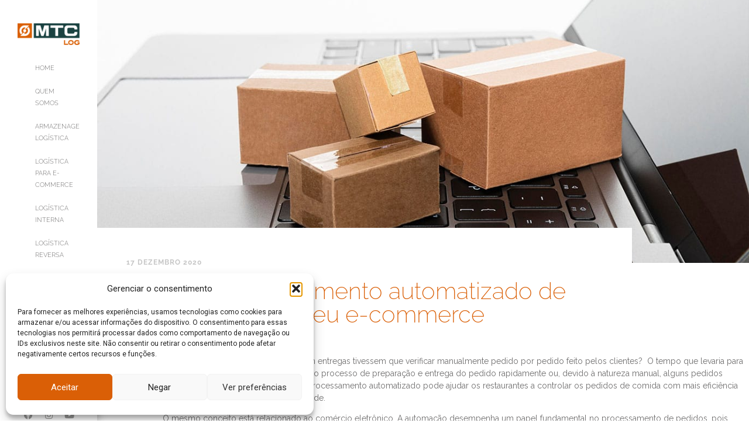

--- FILE ---
content_type: text/html; charset=UTF-8
request_url: https://mtclog.com.br/como-o-processamento-automatizado-de-pedidos-acelera-seu-e-commerce/
body_size: 175404
content:
<!doctype html>
<html dir="ltr" lang="pt-BR" prefix="og: https://ogp.me/ns#">
<head>
	<meta charset="UTF-8">
	<meta name="viewport" content="width=device-width, initial-scale=1">
	<link rel="profile" href="https://gmpg.org/xfn/11">
	<title>Como o processamento automatizado de pedidos acelera seu e-commerce - MTC Log</title>
	<style>img:is([sizes="auto" i], [sizes^="auto," i]) { contain-intrinsic-size: 3000px 1500px }</style>
	
		<!-- All in One SEO 4.8.7 - aioseo.com -->
	<meta name="description" content="O processamento automatizado de pedidos é uma tecnologia ou sistemas implementados para processar pedidos com mais rapidez, eliminando o trabalho manual. Com a automação, o processamento de pedidos pode ajudar a reduzir os erros humanos, melhorar a eficiência operacional e, por fim, acelerar o processo de atendimento e envio para o cliente." />
	<meta name="robots" content="max-image-preview:large" />
	<meta name="author" content="Equipe MTC LOG"/>
	<link rel="canonical" href="https://mtclog.com.br/como-o-processamento-automatizado-de-pedidos-acelera-seu-e-commerce/" />
	<meta name="generator" content="All in One SEO (AIOSEO) 4.8.7" />
		<meta property="og:locale" content="pt_BR" />
		<meta property="og:site_name" content="MTC Log - Soluções inteligentes de logística e armazenagem" />
		<meta property="og:type" content="article" />
		<meta property="og:title" content="Como o processamento automatizado de pedidos acelera seu e-commerce - MTC Log" />
		<meta property="og:description" content="O processamento automatizado de pedidos é uma tecnologia ou sistemas implementados para processar pedidos com mais rapidez, eliminando o trabalho manual. Com a automação, o processamento de pedidos pode ajudar a reduzir os erros humanos, melhorar a eficiência operacional e, por fim, acelerar o processo de atendimento e envio para o cliente." />
		<meta property="og:url" content="https://mtclog.com.br/como-o-processamento-automatizado-de-pedidos-acelera-seu-e-commerce/" />
		<meta property="og:image" content="https://mtclog.com.br/wp-content/uploads/2020/06/cropped-logo-mtc-log.png" />
		<meta property="og:image:secure_url" content="https://mtclog.com.br/wp-content/uploads/2020/06/cropped-logo-mtc-log.png" />
		<meta property="og:image:width" content="300" />
		<meta property="og:image:height" content="105" />
		<meta property="article:published_time" content="2020-12-17T20:46:50+00:00" />
		<meta property="article:modified_time" content="2025-06-04T17:31:05+00:00" />
		<meta name="twitter:card" content="summary_large_image" />
		<meta name="twitter:title" content="Como o processamento automatizado de pedidos acelera seu e-commerce - MTC Log" />
		<meta name="twitter:description" content="O processamento automatizado de pedidos é uma tecnologia ou sistemas implementados para processar pedidos com mais rapidez, eliminando o trabalho manual. Com a automação, o processamento de pedidos pode ajudar a reduzir os erros humanos, melhorar a eficiência operacional e, por fim, acelerar o processo de atendimento e envio para o cliente." />
		<meta name="twitter:image" content="https://mtclog.com.br/wp-content/uploads/2020/06/cropped-logo-mtc-log.png" />
		<script type="application/ld+json" class="aioseo-schema">
			{"@context":"https:\/\/schema.org","@graph":[{"@type":"BlogPosting","@id":"https:\/\/mtclog.com.br\/como-o-processamento-automatizado-de-pedidos-acelera-seu-e-commerce\/#blogposting","name":"Como o processamento automatizado de pedidos acelera seu e-commerce - MTC Log","headline":"Como o processamento automatizado de pedidos acelera seu e-commerce","author":{"@id":"https:\/\/mtclog.com.br\/author\/mtclog\/#author"},"publisher":{"@id":"https:\/\/mtclog.com.br\/#organization"},"image":{"@type":"ImageObject","url":"https:\/\/mtclog.com.br\/wp-content\/uploads\/2020\/12\/PROCESSAMENTO-AUTOMATIZADO-MTCLOG.jpg","width":1200,"height":675,"caption":"PROCESSAMENTO-AUTOMATIZADO-MTCLOG"},"datePublished":"2020-12-17T17:46:50-03:00","dateModified":"2025-06-04T14:31:05-03:00","inLanguage":"pt-BR","mainEntityOfPage":{"@id":"https:\/\/mtclog.com.br\/como-o-processamento-automatizado-de-pedidos-acelera-seu-e-commerce\/#webpage"},"isPartOf":{"@id":"https:\/\/mtclog.com.br\/como-o-processamento-automatizado-de-pedidos-acelera-seu-e-commerce\/#webpage"},"articleSection":"Log\u00edstica para E-commerce, automa\u00e7\u00e3o de pedidos, e-commerce"},{"@type":"BreadcrumbList","@id":"https:\/\/mtclog.com.br\/como-o-processamento-automatizado-de-pedidos-acelera-seu-e-commerce\/#breadcrumblist","itemListElement":[{"@type":"ListItem","@id":"https:\/\/mtclog.com.br#listItem","position":1,"name":"Home","item":"https:\/\/mtclog.com.br","nextItem":{"@type":"ListItem","@id":"https:\/\/mtclog.com.br\/categorias\/logistica-para-e-commerce\/#listItem","name":"Log\u00edstica para E-commerce"}},{"@type":"ListItem","@id":"https:\/\/mtclog.com.br\/categorias\/logistica-para-e-commerce\/#listItem","position":2,"name":"Log\u00edstica para E-commerce","item":"https:\/\/mtclog.com.br\/categorias\/logistica-para-e-commerce\/","nextItem":{"@type":"ListItem","@id":"https:\/\/mtclog.com.br\/como-o-processamento-automatizado-de-pedidos-acelera-seu-e-commerce\/#listItem","name":"Como o processamento automatizado de pedidos acelera seu e-commerce"},"previousItem":{"@type":"ListItem","@id":"https:\/\/mtclog.com.br#listItem","name":"Home"}},{"@type":"ListItem","@id":"https:\/\/mtclog.com.br\/como-o-processamento-automatizado-de-pedidos-acelera-seu-e-commerce\/#listItem","position":3,"name":"Como o processamento automatizado de pedidos acelera seu e-commerce","previousItem":{"@type":"ListItem","@id":"https:\/\/mtclog.com.br\/categorias\/logistica-para-e-commerce\/#listItem","name":"Log\u00edstica para E-commerce"}}]},{"@type":"Organization","@id":"https:\/\/mtclog.com.br\/#organization","name":"MTC Log","description":"Solu\u00e7\u00f5es inteligentes de log\u00edstica e armazenagem","url":"https:\/\/mtclog.com.br\/","logo":{"@type":"ImageObject","url":"https:\/\/mtclog.com.br\/wp-content\/uploads\/2020\/06\/cropped-logo-mtc-log.png","@id":"https:\/\/mtclog.com.br\/como-o-processamento-automatizado-de-pedidos-acelera-seu-e-commerce\/#organizationLogo","width":300,"height":105,"caption":"MTC LOG Operador Logistico"},"image":{"@id":"https:\/\/mtclog.com.br\/como-o-processamento-automatizado-de-pedidos-acelera-seu-e-commerce\/#organizationLogo"}},{"@type":"Person","@id":"https:\/\/mtclog.com.br\/author\/mtclog\/#author","url":"https:\/\/mtclog.com.br\/author\/mtclog\/","name":"Equipe MTC LOG","image":{"@type":"ImageObject","@id":"https:\/\/mtclog.com.br\/como-o-processamento-automatizado-de-pedidos-acelera-seu-e-commerce\/#authorImage","url":"https:\/\/secure.gravatar.com\/avatar\/92496bd96ce24ad7bbe9e09b2cdc7d49?s=96&d=mm&r=g","width":96,"height":96,"caption":"Equipe MTC LOG"}},{"@type":"WebPage","@id":"https:\/\/mtclog.com.br\/como-o-processamento-automatizado-de-pedidos-acelera-seu-e-commerce\/#webpage","url":"https:\/\/mtclog.com.br\/como-o-processamento-automatizado-de-pedidos-acelera-seu-e-commerce\/","name":"Como o processamento automatizado de pedidos acelera seu e-commerce - MTC Log","description":"O processamento automatizado de pedidos \u00e9 uma tecnologia ou sistemas implementados para processar pedidos com mais rapidez, eliminando o trabalho manual. Com a automa\u00e7\u00e3o, o processamento de pedidos pode ajudar a reduzir os erros humanos, melhorar a efici\u00eancia operacional e, por fim, acelerar o processo de atendimento e envio para o cliente.","inLanguage":"pt-BR","isPartOf":{"@id":"https:\/\/mtclog.com.br\/#website"},"breadcrumb":{"@id":"https:\/\/mtclog.com.br\/como-o-processamento-automatizado-de-pedidos-acelera-seu-e-commerce\/#breadcrumblist"},"author":{"@id":"https:\/\/mtclog.com.br\/author\/mtclog\/#author"},"creator":{"@id":"https:\/\/mtclog.com.br\/author\/mtclog\/#author"},"image":{"@type":"ImageObject","url":"https:\/\/mtclog.com.br\/wp-content\/uploads\/2020\/12\/PROCESSAMENTO-AUTOMATIZADO-MTCLOG.jpg","@id":"https:\/\/mtclog.com.br\/como-o-processamento-automatizado-de-pedidos-acelera-seu-e-commerce\/#mainImage","width":1200,"height":675,"caption":"PROCESSAMENTO-AUTOMATIZADO-MTCLOG"},"primaryImageOfPage":{"@id":"https:\/\/mtclog.com.br\/como-o-processamento-automatizado-de-pedidos-acelera-seu-e-commerce\/#mainImage"},"datePublished":"2020-12-17T17:46:50-03:00","dateModified":"2025-06-04T14:31:05-03:00"},{"@type":"WebSite","@id":"https:\/\/mtclog.com.br\/#website","url":"https:\/\/mtclog.com.br\/","name":"MTC Log","description":"Solu\u00e7\u00f5es inteligentes de log\u00edstica e armazenagem","inLanguage":"pt-BR","publisher":{"@id":"https:\/\/mtclog.com.br\/#organization"}}]}
		</script>
		<!-- All in One SEO -->


<!-- Google Tag Manager for WordPress by gtm4wp.com -->
<script data-cfasync="false" data-pagespeed-no-defer>
	var gtm4wp_datalayer_name = "dataLayer";
	var dataLayer = dataLayer || [];
</script>
<!-- End Google Tag Manager for WordPress by gtm4wp.com --><link rel='dns-prefetch' href='//fonts.google.com' />
<link rel='dns-prefetch' href='//cdn.jsdelivr.net' />
<link rel='dns-prefetch' href='//marketingplatform.google.com' />
<link rel='dns-prefetch' href='//fonts.gstatic.com' />
<link rel='dns-prefetch' href='//d335luupugsy2.cloudfront.net' />
<link rel='dns-prefetch' href='//dk9suync0k2va.cloudfront.net' />
<link rel='dns-prefetch' href='//sync.navdmp.com' />
<link rel='dns-prefetch' href='//cdn.navdmp.com' />
<link rel='dns-prefetch' href='//tag.navdmp.com' />
<link rel='dns-prefetch' href='//usr.navdmp.com' />
<link href='https://fonts.gstatic.com' crossorigin rel='preconnect' />
<link href='https://fonts.google.com' rel='preconnect' />
<link href='https://cdn.jsdelivr.net' rel='preconnect' />
<link href='https://marketingplatform.google.com' rel='preconnect' />
<link href='https://d335luupugsy2.cloudfront.net' rel='preconnect' />
<link href='https://dk9suync0k2va.cloudfront.net' rel='preconnect' />
<link href='https://sync.navdmp.com' rel='preconnect' />
<link href='https://cdn.navdmp.com' rel='preconnect' />
<link href='https://tag.navdmp.com' rel='preconnect' />
<link href='https://usr.navdmp.com' rel='preconnect' />
<link rel="alternate" type="application/rss+xml" title="Feed para MTC Log &raquo;" href="https://mtclog.com.br/feed/" />
<link rel="alternate" type="application/rss+xml" title="Feed de comentários para MTC Log &raquo;" href="https://mtclog.com.br/comments/feed/" />
<link rel="alternate" type="application/rss+xml" title="Feed de comentários para MTC Log &raquo; Como o processamento automatizado de pedidos acelera seu e-commerce" href="https://mtclog.com.br/como-o-processamento-automatizado-de-pedidos-acelera-seu-e-commerce/feed/" />
<style id='wp-emoji-styles-inline-css'>

	img.wp-smiley, img.emoji {
		display: inline !important;
		border: none !important;
		box-shadow: none !important;
		height: 1em !important;
		width: 1em !important;
		margin: 0 0.07em !important;
		vertical-align: -0.1em !important;
		background: none !important;
		padding: 0 !important;
	}
</style>
<link rel='stylesheet' id='wp-block-library-css' href='https://mtclog.com.br/wp-includes/css/dist/block-library/style.min.css?ver=6.7.4' media='all' />
<style id='global-styles-inline-css'>
:root{--wp--preset--aspect-ratio--square: 1;--wp--preset--aspect-ratio--4-3: 4/3;--wp--preset--aspect-ratio--3-4: 3/4;--wp--preset--aspect-ratio--3-2: 3/2;--wp--preset--aspect-ratio--2-3: 2/3;--wp--preset--aspect-ratio--16-9: 16/9;--wp--preset--aspect-ratio--9-16: 9/16;--wp--preset--color--black: #000000;--wp--preset--color--cyan-bluish-gray: #abb8c3;--wp--preset--color--white: #ffffff;--wp--preset--color--pale-pink: #f78da7;--wp--preset--color--vivid-red: #cf2e2e;--wp--preset--color--luminous-vivid-orange: #ff6900;--wp--preset--color--luminous-vivid-amber: #fcb900;--wp--preset--color--light-green-cyan: #7bdcb5;--wp--preset--color--vivid-green-cyan: #00d084;--wp--preset--color--pale-cyan-blue: #8ed1fc;--wp--preset--color--vivid-cyan-blue: #0693e3;--wp--preset--color--vivid-purple: #9b51e0;--wp--preset--gradient--vivid-cyan-blue-to-vivid-purple: linear-gradient(135deg,rgba(6,147,227,1) 0%,rgb(155,81,224) 100%);--wp--preset--gradient--light-green-cyan-to-vivid-green-cyan: linear-gradient(135deg,rgb(122,220,180) 0%,rgb(0,208,130) 100%);--wp--preset--gradient--luminous-vivid-amber-to-luminous-vivid-orange: linear-gradient(135deg,rgba(252,185,0,1) 0%,rgba(255,105,0,1) 100%);--wp--preset--gradient--luminous-vivid-orange-to-vivid-red: linear-gradient(135deg,rgba(255,105,0,1) 0%,rgb(207,46,46) 100%);--wp--preset--gradient--very-light-gray-to-cyan-bluish-gray: linear-gradient(135deg,rgb(238,238,238) 0%,rgb(169,184,195) 100%);--wp--preset--gradient--cool-to-warm-spectrum: linear-gradient(135deg,rgb(74,234,220) 0%,rgb(151,120,209) 20%,rgb(207,42,186) 40%,rgb(238,44,130) 60%,rgb(251,105,98) 80%,rgb(254,248,76) 100%);--wp--preset--gradient--blush-light-purple: linear-gradient(135deg,rgb(255,206,236) 0%,rgb(152,150,240) 100%);--wp--preset--gradient--blush-bordeaux: linear-gradient(135deg,rgb(254,205,165) 0%,rgb(254,45,45) 50%,rgb(107,0,62) 100%);--wp--preset--gradient--luminous-dusk: linear-gradient(135deg,rgb(255,203,112) 0%,rgb(199,81,192) 50%,rgb(65,88,208) 100%);--wp--preset--gradient--pale-ocean: linear-gradient(135deg,rgb(255,245,203) 0%,rgb(182,227,212) 50%,rgb(51,167,181) 100%);--wp--preset--gradient--electric-grass: linear-gradient(135deg,rgb(202,248,128) 0%,rgb(113,206,126) 100%);--wp--preset--gradient--midnight: linear-gradient(135deg,rgb(2,3,129) 0%,rgb(40,116,252) 100%);--wp--preset--font-size--small: 13px;--wp--preset--font-size--medium: 20px;--wp--preset--font-size--large: 36px;--wp--preset--font-size--x-large: 42px;--wp--preset--spacing--20: 0.44rem;--wp--preset--spacing--30: 0.67rem;--wp--preset--spacing--40: 1rem;--wp--preset--spacing--50: 1.5rem;--wp--preset--spacing--60: 2.25rem;--wp--preset--spacing--70: 3.38rem;--wp--preset--spacing--80: 5.06rem;--wp--preset--shadow--natural: 6px 6px 9px rgba(0, 0, 0, 0.2);--wp--preset--shadow--deep: 12px 12px 50px rgba(0, 0, 0, 0.4);--wp--preset--shadow--sharp: 6px 6px 0px rgba(0, 0, 0, 0.2);--wp--preset--shadow--outlined: 6px 6px 0px -3px rgba(255, 255, 255, 1), 6px 6px rgba(0, 0, 0, 1);--wp--preset--shadow--crisp: 6px 6px 0px rgba(0, 0, 0, 1);}:root { --wp--style--global--content-size: 800px;--wp--style--global--wide-size: 1200px; }:where(body) { margin: 0; }.wp-site-blocks > .alignleft { float: left; margin-right: 2em; }.wp-site-blocks > .alignright { float: right; margin-left: 2em; }.wp-site-blocks > .aligncenter { justify-content: center; margin-left: auto; margin-right: auto; }:where(.wp-site-blocks) > * { margin-block-start: 24px; margin-block-end: 0; }:where(.wp-site-blocks) > :first-child { margin-block-start: 0; }:where(.wp-site-blocks) > :last-child { margin-block-end: 0; }:root { --wp--style--block-gap: 24px; }:root :where(.is-layout-flow) > :first-child{margin-block-start: 0;}:root :where(.is-layout-flow) > :last-child{margin-block-end: 0;}:root :where(.is-layout-flow) > *{margin-block-start: 24px;margin-block-end: 0;}:root :where(.is-layout-constrained) > :first-child{margin-block-start: 0;}:root :where(.is-layout-constrained) > :last-child{margin-block-end: 0;}:root :where(.is-layout-constrained) > *{margin-block-start: 24px;margin-block-end: 0;}:root :where(.is-layout-flex){gap: 24px;}:root :where(.is-layout-grid){gap: 24px;}.is-layout-flow > .alignleft{float: left;margin-inline-start: 0;margin-inline-end: 2em;}.is-layout-flow > .alignright{float: right;margin-inline-start: 2em;margin-inline-end: 0;}.is-layout-flow > .aligncenter{margin-left: auto !important;margin-right: auto !important;}.is-layout-constrained > .alignleft{float: left;margin-inline-start: 0;margin-inline-end: 2em;}.is-layout-constrained > .alignright{float: right;margin-inline-start: 2em;margin-inline-end: 0;}.is-layout-constrained > .aligncenter{margin-left: auto !important;margin-right: auto !important;}.is-layout-constrained > :where(:not(.alignleft):not(.alignright):not(.alignfull)){max-width: var(--wp--style--global--content-size);margin-left: auto !important;margin-right: auto !important;}.is-layout-constrained > .alignwide{max-width: var(--wp--style--global--wide-size);}body .is-layout-flex{display: flex;}.is-layout-flex{flex-wrap: wrap;align-items: center;}.is-layout-flex > :is(*, div){margin: 0;}body .is-layout-grid{display: grid;}.is-layout-grid > :is(*, div){margin: 0;}body{padding-top: 0px;padding-right: 0px;padding-bottom: 0px;padding-left: 0px;}a:where(:not(.wp-element-button)){text-decoration: underline;}:root :where(.wp-element-button, .wp-block-button__link){background-color: #32373c;border-width: 0;color: #fff;font-family: inherit;font-size: inherit;line-height: inherit;padding: calc(0.667em + 2px) calc(1.333em + 2px);text-decoration: none;}.has-black-color{color: var(--wp--preset--color--black) !important;}.has-cyan-bluish-gray-color{color: var(--wp--preset--color--cyan-bluish-gray) !important;}.has-white-color{color: var(--wp--preset--color--white) !important;}.has-pale-pink-color{color: var(--wp--preset--color--pale-pink) !important;}.has-vivid-red-color{color: var(--wp--preset--color--vivid-red) !important;}.has-luminous-vivid-orange-color{color: var(--wp--preset--color--luminous-vivid-orange) !important;}.has-luminous-vivid-amber-color{color: var(--wp--preset--color--luminous-vivid-amber) !important;}.has-light-green-cyan-color{color: var(--wp--preset--color--light-green-cyan) !important;}.has-vivid-green-cyan-color{color: var(--wp--preset--color--vivid-green-cyan) !important;}.has-pale-cyan-blue-color{color: var(--wp--preset--color--pale-cyan-blue) !important;}.has-vivid-cyan-blue-color{color: var(--wp--preset--color--vivid-cyan-blue) !important;}.has-vivid-purple-color{color: var(--wp--preset--color--vivid-purple) !important;}.has-black-background-color{background-color: var(--wp--preset--color--black) !important;}.has-cyan-bluish-gray-background-color{background-color: var(--wp--preset--color--cyan-bluish-gray) !important;}.has-white-background-color{background-color: var(--wp--preset--color--white) !important;}.has-pale-pink-background-color{background-color: var(--wp--preset--color--pale-pink) !important;}.has-vivid-red-background-color{background-color: var(--wp--preset--color--vivid-red) !important;}.has-luminous-vivid-orange-background-color{background-color: var(--wp--preset--color--luminous-vivid-orange) !important;}.has-luminous-vivid-amber-background-color{background-color: var(--wp--preset--color--luminous-vivid-amber) !important;}.has-light-green-cyan-background-color{background-color: var(--wp--preset--color--light-green-cyan) !important;}.has-vivid-green-cyan-background-color{background-color: var(--wp--preset--color--vivid-green-cyan) !important;}.has-pale-cyan-blue-background-color{background-color: var(--wp--preset--color--pale-cyan-blue) !important;}.has-vivid-cyan-blue-background-color{background-color: var(--wp--preset--color--vivid-cyan-blue) !important;}.has-vivid-purple-background-color{background-color: var(--wp--preset--color--vivid-purple) !important;}.has-black-border-color{border-color: var(--wp--preset--color--black) !important;}.has-cyan-bluish-gray-border-color{border-color: var(--wp--preset--color--cyan-bluish-gray) !important;}.has-white-border-color{border-color: var(--wp--preset--color--white) !important;}.has-pale-pink-border-color{border-color: var(--wp--preset--color--pale-pink) !important;}.has-vivid-red-border-color{border-color: var(--wp--preset--color--vivid-red) !important;}.has-luminous-vivid-orange-border-color{border-color: var(--wp--preset--color--luminous-vivid-orange) !important;}.has-luminous-vivid-amber-border-color{border-color: var(--wp--preset--color--luminous-vivid-amber) !important;}.has-light-green-cyan-border-color{border-color: var(--wp--preset--color--light-green-cyan) !important;}.has-vivid-green-cyan-border-color{border-color: var(--wp--preset--color--vivid-green-cyan) !important;}.has-pale-cyan-blue-border-color{border-color: var(--wp--preset--color--pale-cyan-blue) !important;}.has-vivid-cyan-blue-border-color{border-color: var(--wp--preset--color--vivid-cyan-blue) !important;}.has-vivid-purple-border-color{border-color: var(--wp--preset--color--vivid-purple) !important;}.has-vivid-cyan-blue-to-vivid-purple-gradient-background{background: var(--wp--preset--gradient--vivid-cyan-blue-to-vivid-purple) !important;}.has-light-green-cyan-to-vivid-green-cyan-gradient-background{background: var(--wp--preset--gradient--light-green-cyan-to-vivid-green-cyan) !important;}.has-luminous-vivid-amber-to-luminous-vivid-orange-gradient-background{background: var(--wp--preset--gradient--luminous-vivid-amber-to-luminous-vivid-orange) !important;}.has-luminous-vivid-orange-to-vivid-red-gradient-background{background: var(--wp--preset--gradient--luminous-vivid-orange-to-vivid-red) !important;}.has-very-light-gray-to-cyan-bluish-gray-gradient-background{background: var(--wp--preset--gradient--very-light-gray-to-cyan-bluish-gray) !important;}.has-cool-to-warm-spectrum-gradient-background{background: var(--wp--preset--gradient--cool-to-warm-spectrum) !important;}.has-blush-light-purple-gradient-background{background: var(--wp--preset--gradient--blush-light-purple) !important;}.has-blush-bordeaux-gradient-background{background: var(--wp--preset--gradient--blush-bordeaux) !important;}.has-luminous-dusk-gradient-background{background: var(--wp--preset--gradient--luminous-dusk) !important;}.has-pale-ocean-gradient-background{background: var(--wp--preset--gradient--pale-ocean) !important;}.has-electric-grass-gradient-background{background: var(--wp--preset--gradient--electric-grass) !important;}.has-midnight-gradient-background{background: var(--wp--preset--gradient--midnight) !important;}.has-small-font-size{font-size: var(--wp--preset--font-size--small) !important;}.has-medium-font-size{font-size: var(--wp--preset--font-size--medium) !important;}.has-large-font-size{font-size: var(--wp--preset--font-size--large) !important;}.has-x-large-font-size{font-size: var(--wp--preset--font-size--x-large) !important;}
:root :where(.wp-block-pullquote){font-size: 1.5em;line-height: 1.6;}
</style>
<link rel='stylesheet' id='contact-form-7-css' href='https://mtclog.com.br/wp-content/plugins/contact-form-7/includes/css/styles.css?ver=6.1.1' media='all' />
<style id='contact-form-7-inline-css'>
.wpcf7 .wpcf7-recaptcha iframe {margin-bottom: 0;}.wpcf7 .wpcf7-recaptcha[data-align="center"] > div {margin: 0 auto;}.wpcf7 .wpcf7-recaptcha[data-align="right"] > div {margin: 0 0 0 auto;}
</style>
<link rel='stylesheet' id='wpcf7-redirect-script-frontend-css' href='https://mtclog.com.br/wp-content/plugins/wpcf7-redirect/build/assets/frontend-script.css?ver=a0c286e30e803dfa8dc4' media='all' />
<link rel='stylesheet' id='cmplz-general-css' href='https://mtclog.com.br/wp-content/plugins/complianz-gdpr/assets/css/cookieblocker.min.css?ver=1758121940' media='all' />
<link rel='stylesheet' id='hello-elementor-css' href='https://mtclog.com.br/wp-content/themes/hello-elementor/assets/css/reset.css?ver=3.4.4' media='all' />
<link rel='stylesheet' id='hello-elementor-theme-style-css' href='https://mtclog.com.br/wp-content/themes/hello-elementor/assets/css/theme.css?ver=3.4.4' media='all' />
<link rel='stylesheet' id='hello-elementor-header-footer-css' href='https://mtclog.com.br/wp-content/themes/hello-elementor/assets/css/header-footer.css?ver=3.4.4' media='all' />
<link rel='stylesheet' id='elementor-frontend-css' href='https://mtclog.com.br/wp-content/plugins/elementor/assets/css/frontend.min.css?ver=3.34.1' media='all' />
<style id='elementor-frontend-inline-css'>
.elementor-kit-129{--e-global-color-primary:#DA5F06;--e-global-color-secondary:#F6A117;--e-global-color-text:#706F6F;--e-global-color-accent:#F59C08;--e-global-color-3dd177f4:#6EC1E4;--e-global-color-8fa394b:#54595F;--e-global-color-48f921e2:#7A7A7A;--e-global-color-3df259ba:#61CE70;--e-global-color-5b867468:#4054B2;--e-global-color-61250079:#23A455;--e-global-color-3d06b4ef:#000;--e-global-color-20cb0e9e:#FFF;--e-global-typography-primary-font-family:"Raleway";--e-global-typography-primary-font-weight:200;--e-global-typography-secondary-font-family:"Raleway";--e-global-typography-secondary-font-weight:400;--e-global-typography-text-font-family:"Raleway";--e-global-typography-text-font-weight:normal;--e-global-typography-accent-font-family:"Raleway";--e-global-typography-accent-font-weight:bold;font-size:14px;}.elementor-kit-129 button,.elementor-kit-129 input[type="button"],.elementor-kit-129 input[type="submit"],.elementor-kit-129 .elementor-button{background-color:#FFFFFF;}.elementor-kit-129 button:hover,.elementor-kit-129 button:focus,.elementor-kit-129 input[type="button"]:hover,.elementor-kit-129 input[type="button"]:focus,.elementor-kit-129 input[type="submit"]:hover,.elementor-kit-129 input[type="submit"]:focus,.elementor-kit-129 .elementor-button:hover,.elementor-kit-129 .elementor-button:focus{background-color:#FFFFFF;}.elementor-kit-129 e-page-transition{background-color:#FFBC7D;}.elementor-kit-129 a{color:#F6A117;font-family:var( --e-global-typography-text-font-family ), Sans-serif;font-weight:var( --e-global-typography-text-font-weight );}.elementor-kit-129 h1{color:var( --e-global-color-primary );font-family:"Raleway", Sans-serif;}.elementor-kit-129 h2{color:var( --e-global-color-primary );font-family:var( --e-global-typography-secondary-font-family ), Sans-serif;font-weight:var( --e-global-typography-secondary-font-weight );}.elementor-kit-129 h3{color:var( --e-global-color-primary );font-family:var( --e-global-typography-secondary-font-family ), Sans-serif;font-weight:var( --e-global-typography-secondary-font-weight );}.elementor-kit-129 h4{color:var( --e-global-color-primary );font-family:var( --e-global-typography-secondary-font-family ), Sans-serif;font-weight:var( --e-global-typography-secondary-font-weight );}.elementor-kit-129 h5{color:var( --e-global-color-primary );font-family:var( --e-global-typography-secondary-font-family ), Sans-serif;font-weight:var( --e-global-typography-secondary-font-weight );}.elementor-kit-129 h6{color:var( --e-global-color-primary );font-family:var( --e-global-typography-secondary-font-family ), Sans-serif;font-weight:var( --e-global-typography-secondary-font-weight );}.elementor-section.elementor-section-boxed > .elementor-container{max-width:1140px;}.e-con{--container-max-width:1140px;}.elementor-widget:not(:last-child){margin-block-end:20px;}.elementor-element{--widgets-spacing:20px 20px;--widgets-spacing-row:20px;--widgets-spacing-column:20px;}{}h1.entry-title{display:var(--page-title-display);}@media(max-width:1024px){.elementor-section.elementor-section-boxed > .elementor-container{max-width:1024px;}.e-con{--container-max-width:1024px;}}@media(max-width:767px){.elementor-section.elementor-section-boxed > .elementor-container{max-width:767px;}.e-con{--container-max-width:767px;}}
.elementor-theme-builder-content-area{height:400px;}.elementor-location-header:before, .elementor-location-footer:before{content:"";display:table;clear:both;}
@-webkit-keyframes ha_fadeIn{0%{opacity:0}to{opacity:1}}@keyframes ha_fadeIn{0%{opacity:0}to{opacity:1}}@-webkit-keyframes ha_zoomIn{0%{opacity:0;-webkit-transform:scale3d(.3,.3,.3);transform:scale3d(.3,.3,.3)}50%{opacity:1}}@keyframes ha_zoomIn{0%{opacity:0;-webkit-transform:scale3d(.3,.3,.3);transform:scale3d(.3,.3,.3)}50%{opacity:1}}@-webkit-keyframes ha_rollIn{0%{opacity:0;-webkit-transform:translate3d(-100%,0,0) rotate3d(0,0,1,-120deg);transform:translate3d(-100%,0,0) rotate3d(0,0,1,-120deg)}to{opacity:1}}@keyframes ha_rollIn{0%{opacity:0;-webkit-transform:translate3d(-100%,0,0) rotate3d(0,0,1,-120deg);transform:translate3d(-100%,0,0) rotate3d(0,0,1,-120deg)}to{opacity:1}}@-webkit-keyframes ha_bounce{0%,20%,53%,to{-webkit-animation-timing-function:cubic-bezier(.215,.61,.355,1);animation-timing-function:cubic-bezier(.215,.61,.355,1)}40%,43%{-webkit-transform:translate3d(0,-30px,0) scaleY(1.1);transform:translate3d(0,-30px,0) scaleY(1.1);-webkit-animation-timing-function:cubic-bezier(.755,.05,.855,.06);animation-timing-function:cubic-bezier(.755,.05,.855,.06)}70%{-webkit-transform:translate3d(0,-15px,0) scaleY(1.05);transform:translate3d(0,-15px,0) scaleY(1.05);-webkit-animation-timing-function:cubic-bezier(.755,.05,.855,.06);animation-timing-function:cubic-bezier(.755,.05,.855,.06)}80%{-webkit-transition-timing-function:cubic-bezier(.215,.61,.355,1);transition-timing-function:cubic-bezier(.215,.61,.355,1);-webkit-transform:translate3d(0,0,0) scaleY(.95);transform:translate3d(0,0,0) scaleY(.95)}90%{-webkit-transform:translate3d(0,-4px,0) scaleY(1.02);transform:translate3d(0,-4px,0) scaleY(1.02)}}@keyframes ha_bounce{0%,20%,53%,to{-webkit-animation-timing-function:cubic-bezier(.215,.61,.355,1);animation-timing-function:cubic-bezier(.215,.61,.355,1)}40%,43%{-webkit-transform:translate3d(0,-30px,0) scaleY(1.1);transform:translate3d(0,-30px,0) scaleY(1.1);-webkit-animation-timing-function:cubic-bezier(.755,.05,.855,.06);animation-timing-function:cubic-bezier(.755,.05,.855,.06)}70%{-webkit-transform:translate3d(0,-15px,0) scaleY(1.05);transform:translate3d(0,-15px,0) scaleY(1.05);-webkit-animation-timing-function:cubic-bezier(.755,.05,.855,.06);animation-timing-function:cubic-bezier(.755,.05,.855,.06)}80%{-webkit-transition-timing-function:cubic-bezier(.215,.61,.355,1);transition-timing-function:cubic-bezier(.215,.61,.355,1);-webkit-transform:translate3d(0,0,0) scaleY(.95);transform:translate3d(0,0,0) scaleY(.95)}90%{-webkit-transform:translate3d(0,-4px,0) scaleY(1.02);transform:translate3d(0,-4px,0) scaleY(1.02)}}@-webkit-keyframes ha_bounceIn{0%,20%,40%,60%,80%,to{-webkit-animation-timing-function:cubic-bezier(.215,.61,.355,1);animation-timing-function:cubic-bezier(.215,.61,.355,1)}0%{opacity:0;-webkit-transform:scale3d(.3,.3,.3);transform:scale3d(.3,.3,.3)}20%{-webkit-transform:scale3d(1.1,1.1,1.1);transform:scale3d(1.1,1.1,1.1)}40%{-webkit-transform:scale3d(.9,.9,.9);transform:scale3d(.9,.9,.9)}60%{opacity:1;-webkit-transform:scale3d(1.03,1.03,1.03);transform:scale3d(1.03,1.03,1.03)}80%{-webkit-transform:scale3d(.97,.97,.97);transform:scale3d(.97,.97,.97)}to{opacity:1}}@keyframes ha_bounceIn{0%,20%,40%,60%,80%,to{-webkit-animation-timing-function:cubic-bezier(.215,.61,.355,1);animation-timing-function:cubic-bezier(.215,.61,.355,1)}0%{opacity:0;-webkit-transform:scale3d(.3,.3,.3);transform:scale3d(.3,.3,.3)}20%{-webkit-transform:scale3d(1.1,1.1,1.1);transform:scale3d(1.1,1.1,1.1)}40%{-webkit-transform:scale3d(.9,.9,.9);transform:scale3d(.9,.9,.9)}60%{opacity:1;-webkit-transform:scale3d(1.03,1.03,1.03);transform:scale3d(1.03,1.03,1.03)}80%{-webkit-transform:scale3d(.97,.97,.97);transform:scale3d(.97,.97,.97)}to{opacity:1}}@-webkit-keyframes ha_flipInX{0%{opacity:0;-webkit-transform:perspective(400px) rotate3d(1,0,0,90deg);transform:perspective(400px) rotate3d(1,0,0,90deg);-webkit-animation-timing-function:ease-in;animation-timing-function:ease-in}40%{-webkit-transform:perspective(400px) rotate3d(1,0,0,-20deg);transform:perspective(400px) rotate3d(1,0,0,-20deg);-webkit-animation-timing-function:ease-in;animation-timing-function:ease-in}60%{opacity:1;-webkit-transform:perspective(400px) rotate3d(1,0,0,10deg);transform:perspective(400px) rotate3d(1,0,0,10deg)}80%{-webkit-transform:perspective(400px) rotate3d(1,0,0,-5deg);transform:perspective(400px) rotate3d(1,0,0,-5deg)}}@keyframes ha_flipInX{0%{opacity:0;-webkit-transform:perspective(400px) rotate3d(1,0,0,90deg);transform:perspective(400px) rotate3d(1,0,0,90deg);-webkit-animation-timing-function:ease-in;animation-timing-function:ease-in}40%{-webkit-transform:perspective(400px) rotate3d(1,0,0,-20deg);transform:perspective(400px) rotate3d(1,0,0,-20deg);-webkit-animation-timing-function:ease-in;animation-timing-function:ease-in}60%{opacity:1;-webkit-transform:perspective(400px) rotate3d(1,0,0,10deg);transform:perspective(400px) rotate3d(1,0,0,10deg)}80%{-webkit-transform:perspective(400px) rotate3d(1,0,0,-5deg);transform:perspective(400px) rotate3d(1,0,0,-5deg)}}@-webkit-keyframes ha_flipInY{0%{opacity:0;-webkit-transform:perspective(400px) rotate3d(0,1,0,90deg);transform:perspective(400px) rotate3d(0,1,0,90deg);-webkit-animation-timing-function:ease-in;animation-timing-function:ease-in}40%{-webkit-transform:perspective(400px) rotate3d(0,1,0,-20deg);transform:perspective(400px) rotate3d(0,1,0,-20deg);-webkit-animation-timing-function:ease-in;animation-timing-function:ease-in}60%{opacity:1;-webkit-transform:perspective(400px) rotate3d(0,1,0,10deg);transform:perspective(400px) rotate3d(0,1,0,10deg)}80%{-webkit-transform:perspective(400px) rotate3d(0,1,0,-5deg);transform:perspective(400px) rotate3d(0,1,0,-5deg)}}@keyframes ha_flipInY{0%{opacity:0;-webkit-transform:perspective(400px) rotate3d(0,1,0,90deg);transform:perspective(400px) rotate3d(0,1,0,90deg);-webkit-animation-timing-function:ease-in;animation-timing-function:ease-in}40%{-webkit-transform:perspective(400px) rotate3d(0,1,0,-20deg);transform:perspective(400px) rotate3d(0,1,0,-20deg);-webkit-animation-timing-function:ease-in;animation-timing-function:ease-in}60%{opacity:1;-webkit-transform:perspective(400px) rotate3d(0,1,0,10deg);transform:perspective(400px) rotate3d(0,1,0,10deg)}80%{-webkit-transform:perspective(400px) rotate3d(0,1,0,-5deg);transform:perspective(400px) rotate3d(0,1,0,-5deg)}}@-webkit-keyframes ha_swing{20%{-webkit-transform:rotate3d(0,0,1,15deg);transform:rotate3d(0,0,1,15deg)}40%{-webkit-transform:rotate3d(0,0,1,-10deg);transform:rotate3d(0,0,1,-10deg)}60%{-webkit-transform:rotate3d(0,0,1,5deg);transform:rotate3d(0,0,1,5deg)}80%{-webkit-transform:rotate3d(0,0,1,-5deg);transform:rotate3d(0,0,1,-5deg)}}@keyframes ha_swing{20%{-webkit-transform:rotate3d(0,0,1,15deg);transform:rotate3d(0,0,1,15deg)}40%{-webkit-transform:rotate3d(0,0,1,-10deg);transform:rotate3d(0,0,1,-10deg)}60%{-webkit-transform:rotate3d(0,0,1,5deg);transform:rotate3d(0,0,1,5deg)}80%{-webkit-transform:rotate3d(0,0,1,-5deg);transform:rotate3d(0,0,1,-5deg)}}@-webkit-keyframes ha_slideInDown{0%{visibility:visible;-webkit-transform:translate3d(0,-100%,0);transform:translate3d(0,-100%,0)}}@keyframes ha_slideInDown{0%{visibility:visible;-webkit-transform:translate3d(0,-100%,0);transform:translate3d(0,-100%,0)}}@-webkit-keyframes ha_slideInUp{0%{visibility:visible;-webkit-transform:translate3d(0,100%,0);transform:translate3d(0,100%,0)}}@keyframes ha_slideInUp{0%{visibility:visible;-webkit-transform:translate3d(0,100%,0);transform:translate3d(0,100%,0)}}@-webkit-keyframes ha_slideInLeft{0%{visibility:visible;-webkit-transform:translate3d(-100%,0,0);transform:translate3d(-100%,0,0)}}@keyframes ha_slideInLeft{0%{visibility:visible;-webkit-transform:translate3d(-100%,0,0);transform:translate3d(-100%,0,0)}}@-webkit-keyframes ha_slideInRight{0%{visibility:visible;-webkit-transform:translate3d(100%,0,0);transform:translate3d(100%,0,0)}}@keyframes ha_slideInRight{0%{visibility:visible;-webkit-transform:translate3d(100%,0,0);transform:translate3d(100%,0,0)}}.ha_fadeIn{-webkit-animation-name:ha_fadeIn;animation-name:ha_fadeIn}.ha_zoomIn{-webkit-animation-name:ha_zoomIn;animation-name:ha_zoomIn}.ha_rollIn{-webkit-animation-name:ha_rollIn;animation-name:ha_rollIn}.ha_bounce{-webkit-transform-origin:center bottom;-ms-transform-origin:center bottom;transform-origin:center bottom;-webkit-animation-name:ha_bounce;animation-name:ha_bounce}.ha_bounceIn{-webkit-animation-name:ha_bounceIn;animation-name:ha_bounceIn;-webkit-animation-duration:.75s;-webkit-animation-duration:calc(var(--animate-duration)*.75);animation-duration:.75s;animation-duration:calc(var(--animate-duration)*.75)}.ha_flipInX,.ha_flipInY{-webkit-animation-name:ha_flipInX;animation-name:ha_flipInX;-webkit-backface-visibility:visible!important;backface-visibility:visible!important}.ha_flipInY{-webkit-animation-name:ha_flipInY;animation-name:ha_flipInY}.ha_swing{-webkit-transform-origin:top center;-ms-transform-origin:top center;transform-origin:top center;-webkit-animation-name:ha_swing;animation-name:ha_swing}.ha_slideInDown{-webkit-animation-name:ha_slideInDown;animation-name:ha_slideInDown}.ha_slideInUp{-webkit-animation-name:ha_slideInUp;animation-name:ha_slideInUp}.ha_slideInLeft{-webkit-animation-name:ha_slideInLeft;animation-name:ha_slideInLeft}.ha_slideInRight{-webkit-animation-name:ha_slideInRight;animation-name:ha_slideInRight}.ha-css-transform-yes{-webkit-transition-duration:var(--ha-tfx-transition-duration, .2s);transition-duration:var(--ha-tfx-transition-duration, .2s);-webkit-transition-property:-webkit-transform;transition-property:transform;transition-property:transform,-webkit-transform;-webkit-transform:translate(var(--ha-tfx-translate-x, 0),var(--ha-tfx-translate-y, 0)) scale(var(--ha-tfx-scale-x, 1),var(--ha-tfx-scale-y, 1)) skew(var(--ha-tfx-skew-x, 0),var(--ha-tfx-skew-y, 0)) rotateX(var(--ha-tfx-rotate-x, 0)) rotateY(var(--ha-tfx-rotate-y, 0)) rotateZ(var(--ha-tfx-rotate-z, 0));transform:translate(var(--ha-tfx-translate-x, 0),var(--ha-tfx-translate-y, 0)) scale(var(--ha-tfx-scale-x, 1),var(--ha-tfx-scale-y, 1)) skew(var(--ha-tfx-skew-x, 0),var(--ha-tfx-skew-y, 0)) rotateX(var(--ha-tfx-rotate-x, 0)) rotateY(var(--ha-tfx-rotate-y, 0)) rotateZ(var(--ha-tfx-rotate-z, 0))}.ha-css-transform-yes:hover{-webkit-transform:translate(var(--ha-tfx-translate-x-hover, var(--ha-tfx-translate-x, 0)),var(--ha-tfx-translate-y-hover, var(--ha-tfx-translate-y, 0))) scale(var(--ha-tfx-scale-x-hover, var(--ha-tfx-scale-x, 1)),var(--ha-tfx-scale-y-hover, var(--ha-tfx-scale-y, 1))) skew(var(--ha-tfx-skew-x-hover, var(--ha-tfx-skew-x, 0)),var(--ha-tfx-skew-y-hover, var(--ha-tfx-skew-y, 0))) rotateX(var(--ha-tfx-rotate-x-hover, var(--ha-tfx-rotate-x, 0))) rotateY(var(--ha-tfx-rotate-y-hover, var(--ha-tfx-rotate-y, 0))) rotateZ(var(--ha-tfx-rotate-z-hover, var(--ha-tfx-rotate-z, 0)));transform:translate(var(--ha-tfx-translate-x-hover, var(--ha-tfx-translate-x, 0)),var(--ha-tfx-translate-y-hover, var(--ha-tfx-translate-y, 0))) scale(var(--ha-tfx-scale-x-hover, var(--ha-tfx-scale-x, 1)),var(--ha-tfx-scale-y-hover, var(--ha-tfx-scale-y, 1))) skew(var(--ha-tfx-skew-x-hover, var(--ha-tfx-skew-x, 0)),var(--ha-tfx-skew-y-hover, var(--ha-tfx-skew-y, 0))) rotateX(var(--ha-tfx-rotate-x-hover, var(--ha-tfx-rotate-x, 0))) rotateY(var(--ha-tfx-rotate-y-hover, var(--ha-tfx-rotate-y, 0))) rotateZ(var(--ha-tfx-rotate-z-hover, var(--ha-tfx-rotate-z, 0)))}.happy-addon>.elementor-widget-container{word-wrap:break-word;overflow-wrap:break-word}.happy-addon>.elementor-widget-container,.happy-addon>.elementor-widget-container *{-webkit-box-sizing:border-box;box-sizing:border-box}.happy-addon p:empty{display:none}.happy-addon .elementor-inline-editing{min-height:auto!important}.happy-addon-pro img{max-width:100%;height:auto;-o-object-fit:cover;object-fit:cover}.ha-screen-reader-text{position:absolute;overflow:hidden;clip:rect(1px,1px,1px,1px);margin:-1px;padding:0;width:1px;height:1px;border:0;word-wrap:normal!important;-webkit-clip-path:inset(50%);clip-path:inset(50%)}.ha-has-bg-overlay>.elementor-widget-container{position:relative;z-index:1}.ha-has-bg-overlay>.elementor-widget-container:before{position:absolute;top:0;left:0;z-index:-1;width:100%;height:100%;content:""}.ha-popup--is-enabled .ha-js-popup,.ha-popup--is-enabled .ha-js-popup img{cursor:-webkit-zoom-in!important;cursor:zoom-in!important}.mfp-wrap .mfp-arrow,.mfp-wrap .mfp-close{background-color:transparent}.mfp-wrap .mfp-arrow:focus,.mfp-wrap .mfp-close:focus{outline-width:thin}.ha-advanced-tooltip-enable{position:relative;cursor:pointer;--ha-tooltip-arrow-color:black;--ha-tooltip-arrow-distance:0}.ha-advanced-tooltip-enable .ha-advanced-tooltip-content{position:absolute;z-index:999;display:none;padding:5px 0;width:120px;height:auto;border-radius:6px;background-color:#000;color:#fff;text-align:center;opacity:0}.ha-advanced-tooltip-enable .ha-advanced-tooltip-content::after{position:absolute;border-width:5px;border-style:solid;content:""}.ha-advanced-tooltip-enable .ha-advanced-tooltip-content.no-arrow::after{visibility:hidden}.ha-advanced-tooltip-enable .ha-advanced-tooltip-content.show{display:inline-block;opacity:1}.ha-advanced-tooltip-enable.ha-advanced-tooltip-top .ha-advanced-tooltip-content,body[data-elementor-device-mode=tablet] .ha-advanced-tooltip-enable.ha-advanced-tooltip-tablet-top .ha-advanced-tooltip-content{top:unset;right:0;bottom:calc(101% + var(--ha-tooltip-arrow-distance));left:0;margin:0 auto}.ha-advanced-tooltip-enable.ha-advanced-tooltip-top .ha-advanced-tooltip-content::after,body[data-elementor-device-mode=tablet] .ha-advanced-tooltip-enable.ha-advanced-tooltip-tablet-top .ha-advanced-tooltip-content::after{top:100%;right:unset;bottom:unset;left:50%;border-color:var(--ha-tooltip-arrow-color) transparent transparent transparent;-webkit-transform:translateX(-50%);-ms-transform:translateX(-50%);transform:translateX(-50%)}.ha-advanced-tooltip-enable.ha-advanced-tooltip-bottom .ha-advanced-tooltip-content,body[data-elementor-device-mode=tablet] .ha-advanced-tooltip-enable.ha-advanced-tooltip-tablet-bottom .ha-advanced-tooltip-content{top:calc(101% + var(--ha-tooltip-arrow-distance));right:0;bottom:unset;left:0;margin:0 auto}.ha-advanced-tooltip-enable.ha-advanced-tooltip-bottom .ha-advanced-tooltip-content::after,body[data-elementor-device-mode=tablet] .ha-advanced-tooltip-enable.ha-advanced-tooltip-tablet-bottom .ha-advanced-tooltip-content::after{top:unset;right:unset;bottom:100%;left:50%;border-color:transparent transparent var(--ha-tooltip-arrow-color) transparent;-webkit-transform:translateX(-50%);-ms-transform:translateX(-50%);transform:translateX(-50%)}.ha-advanced-tooltip-enable.ha-advanced-tooltip-left .ha-advanced-tooltip-content,body[data-elementor-device-mode=tablet] .ha-advanced-tooltip-enable.ha-advanced-tooltip-tablet-left .ha-advanced-tooltip-content{top:50%;right:calc(101% + var(--ha-tooltip-arrow-distance));bottom:unset;left:unset;-webkit-transform:translateY(-50%);-ms-transform:translateY(-50%);transform:translateY(-50%)}.ha-advanced-tooltip-enable.ha-advanced-tooltip-left .ha-advanced-tooltip-content::after,body[data-elementor-device-mode=tablet] .ha-advanced-tooltip-enable.ha-advanced-tooltip-tablet-left .ha-advanced-tooltip-content::after{top:50%;right:unset;bottom:unset;left:100%;border-color:transparent transparent transparent var(--ha-tooltip-arrow-color);-webkit-transform:translateY(-50%);-ms-transform:translateY(-50%);transform:translateY(-50%)}.ha-advanced-tooltip-enable.ha-advanced-tooltip-right .ha-advanced-tooltip-content,body[data-elementor-device-mode=tablet] .ha-advanced-tooltip-enable.ha-advanced-tooltip-tablet-right .ha-advanced-tooltip-content{top:50%;right:unset;bottom:unset;left:calc(101% + var(--ha-tooltip-arrow-distance));-webkit-transform:translateY(-50%);-ms-transform:translateY(-50%);transform:translateY(-50%)}.ha-advanced-tooltip-enable.ha-advanced-tooltip-right .ha-advanced-tooltip-content::after,body[data-elementor-device-mode=tablet] .ha-advanced-tooltip-enable.ha-advanced-tooltip-tablet-right .ha-advanced-tooltip-content::after{top:50%;right:100%;bottom:unset;left:unset;border-color:transparent var(--ha-tooltip-arrow-color) transparent transparent;-webkit-transform:translateY(-50%);-ms-transform:translateY(-50%);transform:translateY(-50%)}body[data-elementor-device-mode=mobile] .ha-advanced-tooltip-enable.ha-advanced-tooltip-mobile-top .ha-advanced-tooltip-content{top:unset;right:0;bottom:calc(101% + var(--ha-tooltip-arrow-distance));left:0;margin:0 auto}body[data-elementor-device-mode=mobile] .ha-advanced-tooltip-enable.ha-advanced-tooltip-mobile-top .ha-advanced-tooltip-content::after{top:100%;right:unset;bottom:unset;left:50%;border-color:var(--ha-tooltip-arrow-color) transparent transparent transparent;-webkit-transform:translateX(-50%);-ms-transform:translateX(-50%);transform:translateX(-50%)}body[data-elementor-device-mode=mobile] .ha-advanced-tooltip-enable.ha-advanced-tooltip-mobile-bottom .ha-advanced-tooltip-content{top:calc(101% + var(--ha-tooltip-arrow-distance));right:0;bottom:unset;left:0;margin:0 auto}body[data-elementor-device-mode=mobile] .ha-advanced-tooltip-enable.ha-advanced-tooltip-mobile-bottom .ha-advanced-tooltip-content::after{top:unset;right:unset;bottom:100%;left:50%;border-color:transparent transparent var(--ha-tooltip-arrow-color) transparent;-webkit-transform:translateX(-50%);-ms-transform:translateX(-50%);transform:translateX(-50%)}body[data-elementor-device-mode=mobile] .ha-advanced-tooltip-enable.ha-advanced-tooltip-mobile-left .ha-advanced-tooltip-content{top:50%;right:calc(101% + var(--ha-tooltip-arrow-distance));bottom:unset;left:unset;-webkit-transform:translateY(-50%);-ms-transform:translateY(-50%);transform:translateY(-50%)}body[data-elementor-device-mode=mobile] .ha-advanced-tooltip-enable.ha-advanced-tooltip-mobile-left .ha-advanced-tooltip-content::after{top:50%;right:unset;bottom:unset;left:100%;border-color:transparent transparent transparent var(--ha-tooltip-arrow-color);-webkit-transform:translateY(-50%);-ms-transform:translateY(-50%);transform:translateY(-50%)}body[data-elementor-device-mode=mobile] .ha-advanced-tooltip-enable.ha-advanced-tooltip-mobile-right .ha-advanced-tooltip-content{top:50%;right:unset;bottom:unset;left:calc(101% + var(--ha-tooltip-arrow-distance));-webkit-transform:translateY(-50%);-ms-transform:translateY(-50%);transform:translateY(-50%)}body[data-elementor-device-mode=mobile] .ha-advanced-tooltip-enable.ha-advanced-tooltip-mobile-right .ha-advanced-tooltip-content::after{top:50%;right:100%;bottom:unset;left:unset;border-color:transparent var(--ha-tooltip-arrow-color) transparent transparent;-webkit-transform:translateY(-50%);-ms-transform:translateY(-50%);transform:translateY(-50%)}body.elementor-editor-active .happy-addon.ha-gravityforms .gform_wrapper{display:block!important}.ha-scroll-to-top-wrap.ha-scroll-to-top-hide{display:none}.ha-scroll-to-top-wrap.edit-mode,.ha-scroll-to-top-wrap.single-page-off{display:none!important}.ha-scroll-to-top-button{position:fixed;right:15px;bottom:15px;z-index:9999;display:-webkit-box;display:-webkit-flex;display:-ms-flexbox;display:flex;-webkit-box-align:center;-webkit-align-items:center;align-items:center;-ms-flex-align:center;-webkit-box-pack:center;-ms-flex-pack:center;-webkit-justify-content:center;justify-content:center;width:50px;height:50px;border-radius:50px;background-color:#5636d1;color:#fff;text-align:center;opacity:1;cursor:pointer;-webkit-transition:all .3s;transition:all .3s}.ha-scroll-to-top-button i{color:#fff;font-size:16px}.ha-scroll-to-top-button:hover{background-color:#e2498a}
.elementor-56 .elementor-element.elementor-element-5b570ab:not(.elementor-motion-effects-element-type-background), .elementor-56 .elementor-element.elementor-element-5b570ab > .elementor-motion-effects-container > .elementor-motion-effects-layer{background-color:#DA5F06;}.elementor-56 .elementor-element.elementor-element-5b570ab{transition:background 0.3s, border 0.3s, border-radius 0.3s, box-shadow 0.3s;margin-top:0px;margin-bottom:0px;padding:40px 0px 0px 0px;}.elementor-56 .elementor-element.elementor-element-5b570ab > .elementor-background-overlay{transition:background 0.3s, border-radius 0.3s, opacity 0.3s;}.elementor-56 .elementor-element.elementor-element-bf11ef6{--spacer-size:50px;}.elementor-56 .elementor-element.elementor-element-cb26218 > .elementor-element-populated{margin:0px 0px 0px 0px;--e-column-margin-right:0px;--e-column-margin-left:0px;padding:0px 0px 0px 0px;}.elementor-56 .elementor-element.elementor-element-5f5e4e6 > .elementor-container{max-width:1280px;}.elementor-56 .elementor-element.elementor-element-5f5e4e6{margin-top:0px;margin-bottom:0px;padding:30px 50px 30px 50px;}.elementor-56 .elementor-element.elementor-element-d2300e1 > .elementor-element-populated{margin:0px 0px 0px 0px;--e-column-margin-right:0px;--e-column-margin-left:0px;padding:0px 50px 0px 0px;}.elementor-widget-image .widget-image-caption{color:var( --e-global-color-text );font-family:var( --e-global-typography-text-font-family ), Sans-serif;font-weight:var( --e-global-typography-text-font-weight );}.elementor-56 .elementor-element.elementor-element-11247a7{text-align:start;}.elementor-widget-text-editor{font-family:var( --e-global-typography-text-font-family ), Sans-serif;font-weight:var( --e-global-typography-text-font-weight );color:var( --e-global-color-text );}.elementor-widget-text-editor.elementor-drop-cap-view-stacked .elementor-drop-cap{background-color:var( --e-global-color-primary );}.elementor-widget-text-editor.elementor-drop-cap-view-framed .elementor-drop-cap, .elementor-widget-text-editor.elementor-drop-cap-view-default .elementor-drop-cap{color:var( --e-global-color-primary );border-color:var( --e-global-color-primary );}.elementor-56 .elementor-element.elementor-element-2fb0a20{font-size:12px;font-weight:300;color:#FFFFFF;}.elementor-56 .elementor-element.elementor-element-080fba4{--grid-template-columns:repeat(0, auto);--icon-size:15px;--grid-column-gap:5px;--grid-row-gap:0px;}.elementor-56 .elementor-element.elementor-element-080fba4 .elementor-widget-container{text-align:left;}.elementor-56 .elementor-element.elementor-element-080fba4 .elementor-social-icon{background-color:#FFFFFF00;--icon-padding:0.3em;}.elementor-widget-posts .elementor-button{background-color:var( --e-global-color-accent );font-family:var( --e-global-typography-accent-font-family ), Sans-serif;font-weight:var( --e-global-typography-accent-font-weight );}.elementor-widget-posts .elementor-post__title, .elementor-widget-posts .elementor-post__title a{color:var( --e-global-color-secondary );font-family:var( --e-global-typography-primary-font-family ), Sans-serif;font-weight:var( --e-global-typography-primary-font-weight );}.elementor-widget-posts .elementor-post__meta-data{font-family:var( --e-global-typography-secondary-font-family ), Sans-serif;font-weight:var( --e-global-typography-secondary-font-weight );}.elementor-widget-posts .elementor-post__excerpt p{font-family:var( --e-global-typography-text-font-family ), Sans-serif;font-weight:var( --e-global-typography-text-font-weight );}.elementor-widget-posts .elementor-post__read-more{color:var( --e-global-color-accent );}.elementor-widget-posts a.elementor-post__read-more{font-family:var( --e-global-typography-accent-font-family ), Sans-serif;font-weight:var( --e-global-typography-accent-font-weight );}.elementor-widget-posts .elementor-post__card .elementor-post__badge{background-color:var( --e-global-color-accent );font-family:var( --e-global-typography-accent-font-family ), Sans-serif;font-weight:var( --e-global-typography-accent-font-weight );}.elementor-widget-posts .elementor-pagination{font-family:var( --e-global-typography-secondary-font-family ), Sans-serif;font-weight:var( --e-global-typography-secondary-font-weight );}.elementor-widget-posts .e-load-more-message{font-family:var( --e-global-typography-secondary-font-family ), Sans-serif;font-weight:var( --e-global-typography-secondary-font-weight );}.elementor-56 .elementor-element.elementor-element-78e19e2{--grid-row-gap:35px;--grid-column-gap:30px;}.elementor-56 .elementor-element.elementor-element-78e19e2 .elementor-posts-container .elementor-post__thumbnail{padding-bottom:calc( 0.75 * 100% );}.elementor-56 .elementor-element.elementor-element-78e19e2:after{content:"0.75";}.elementor-56 .elementor-element.elementor-element-78e19e2 .elementor-post__thumbnail__link{width:24%;}.elementor-56 .elementor-element.elementor-element-78e19e2 .elementor-post__meta-data span + span:before{content:"///";}.elementor-56 .elementor-element.elementor-element-78e19e2.elementor-posts--thumbnail-left .elementor-post__thumbnail__link{margin-right:20px;}.elementor-56 .elementor-element.elementor-element-78e19e2.elementor-posts--thumbnail-right .elementor-post__thumbnail__link{margin-left:20px;}.elementor-56 .elementor-element.elementor-element-78e19e2.elementor-posts--thumbnail-top .elementor-post__thumbnail__link{margin-bottom:20px;}.elementor-56 .elementor-element.elementor-element-78e19e2 .elementor-post__title, .elementor-56 .elementor-element.elementor-element-78e19e2 .elementor-post__title a{color:var( --e-global-color-20cb0e9e );}.elementor-56 .elementor-element.elementor-element-78e19e2 .elementor-post__meta-data{color:var( --e-global-color-20cb0e9e );}.elementor-56 .elementor-element.elementor-element-78e19e2 .elementor-post__excerpt p{color:var( --e-global-color-20cb0e9e );}.elementor-56 .elementor-element.elementor-element-84890ac > .elementor-element-populated{margin:0px 0px 0px 10px;--e-column-margin-right:0px;--e-column-margin-left:10px;padding:0px 0px 0px 0px;}.elementor-widget-heading .elementor-heading-title{font-family:var( --e-global-typography-primary-font-family ), Sans-serif;font-weight:var( --e-global-typography-primary-font-weight );color:var( --e-global-color-primary );}.elementor-56 .elementor-element.elementor-element-ec31eb4 > .elementor-widget-container{margin:0px 20px -10px 0px;}.elementor-56 .elementor-element.elementor-element-ec31eb4{text-align:start;}.elementor-56 .elementor-element.elementor-element-ec31eb4 .elementor-heading-title{font-size:18px;font-weight:200;line-height:1.2em;color:#FFFFFF;}.elementor-56 .elementor-element.elementor-element-1ba6e73{font-size:12px;font-weight:300;color:#FFFFFF;}.elementor-widget-ha-cf7 .wpcf7-form-control:not(.wpcf7-submit){font-family:var( --e-global-typography-text-font-family ), Sans-serif;font-weight:var( --e-global-typography-text-font-weight );}.elementor-widget-ha-cf7 label{font-family:var( --e-global-typography-text-font-family ), Sans-serif;font-weight:var( --e-global-typography-text-font-weight );}.elementor-widget-ha-cf7 .wpcf7-submit{font-family:var( --e-global-typography-accent-font-family ), Sans-serif;font-weight:var( --e-global-typography-accent-font-weight );}.elementor-56 .elementor-element.elementor-element-33cc473 .wpcf7-form-control:not(.wpcf7-submit){border-radius:0px 0px 0px 0px;font-family:"Raleway", Sans-serif;font-weight:normal;color:var( --e-global-color-3d06b4ef );border-style:none;margin-top:8px;}.elementor-56 .elementor-element.elementor-element-33cc473 label{font-family:"Raleway", Sans-serif;font-weight:normal;color:var( --e-global-color-20cb0e9e );}.elementor-56 .elementor-element.elementor-element-33cc473 .wpcf7-submit{padding:5px 8px 5px 8px;border-radius:50px 50px 50px 50px;color:var( --e-global-color-3d06b4ef );background-color:var( --e-global-color-20cb0e9e );}.elementor-56 .elementor-element.elementor-element-9c06d65 > .elementor-container > .elementor-column > .elementor-widget-wrap{align-content:center;align-items:center;}.elementor-56 .elementor-element.elementor-element-9c06d65:not(.elementor-motion-effects-element-type-background), .elementor-56 .elementor-element.elementor-element-9c06d65 > .elementor-motion-effects-container > .elementor-motion-effects-layer{background-color:#B14F03;}.elementor-56 .elementor-element.elementor-element-9c06d65{transition:background 0.3s, border 0.3s, border-radius 0.3s, box-shadow 0.3s;margin-top:0px;margin-bottom:0px;padding:0px 0px 0px 0px;}.elementor-56 .elementor-element.elementor-element-9c06d65 > .elementor-background-overlay{transition:background 0.3s, border-radius 0.3s, opacity 0.3s;}.elementor-56 .elementor-element.elementor-element-14c7deb{--spacer-size:50px;}.elementor-56 .elementor-element.elementor-element-157ce5a > .elementor-element-populated{margin:0px 0px 0px 0px;--e-column-margin-right:0px;--e-column-margin-left:0px;padding:0px 0px 0px 0px;}.elementor-56 .elementor-element.elementor-element-e7d3ba4 > .elementor-container > .elementor-column > .elementor-widget-wrap{align-content:center;align-items:center;}.elementor-56 .elementor-element.elementor-element-e7d3ba4 > .elementor-container{max-width:1142px;}.elementor-56 .elementor-element.elementor-element-e7d3ba4{margin-top:0px;margin-bottom:0px;padding:0px 50px 0px 50px;}.elementor-56 .elementor-element.elementor-element-124a93a > .elementor-element-populated{margin:0px 0px 0px 0px;--e-column-margin-right:0px;--e-column-margin-left:0px;padding:0px 0px 0px 0px;}.elementor-56 .elementor-element.elementor-element-46c87a3c > .elementor-widget-container{margin:0px 0px 0px 0px;padding:10px 0px 10px 0px;}.elementor-56 .elementor-element.elementor-element-46c87a3c{text-align:center;}.elementor-56 .elementor-element.elementor-element-46c87a3c .elementor-heading-title{font-size:12px;font-weight:300;line-height:19px;color:#C6C6C6;}.elementor-56 .elementor-element.elementor-element-64bc85b > .elementor-element-populated{margin:0px 0px 0px 0px;--e-column-margin-right:0px;--e-column-margin-left:0px;padding:0px 0px 0px 0px;}.elementor-56 .elementor-element.elementor-element-47a4b93 > .elementor-widget-container{margin:0px 0px 0px 0px;padding:10px 0px 10px 0px;}.elementor-56 .elementor-element.elementor-element-47a4b93{text-align:center;}.elementor-56 .elementor-element.elementor-element-47a4b93 .elementor-heading-title{font-size:12px;font-weight:300;color:#C6C6C6;}.elementor-56 .elementor-element.elementor-element-f099617 > .elementor-element-populated{margin:0px 0px 0px 0px;--e-column-margin-right:0px;--e-column-margin-left:0px;padding:0px 0px 0px 0px;}.elementor-56 .elementor-element.elementor-element-03f1ca7 > .elementor-widget-container{margin:0px 0px 0px 0px;padding:10px 0px 10px 0px;}.elementor-56 .elementor-element.elementor-element-03f1ca7{text-align:center;}.elementor-56 .elementor-element.elementor-element-03f1ca7 .elementor-heading-title{font-size:12px;font-weight:300;color:#C6C6C6;}.elementor-56 .elementor-element.elementor-element-70306d8 > .elementor-container > .elementor-column > .elementor-widget-wrap{align-content:center;align-items:center;}.elementor-56 .elementor-element.elementor-element-70306d8:not(.elementor-motion-effects-element-type-background), .elementor-56 .elementor-element.elementor-element-70306d8 > .elementor-motion-effects-container > .elementor-motion-effects-layer{background-color:#B14F03;}.elementor-56 .elementor-element.elementor-element-70306d8{transition:background 0.3s, border 0.3s, border-radius 0.3s, box-shadow 0.3s;margin-top:0px;margin-bottom:0px;padding:0px 0px 0px 0px;}.elementor-56 .elementor-element.elementor-element-70306d8 > .elementor-background-overlay{transition:background 0.3s, border-radius 0.3s, opacity 0.3s;}.elementor-56 .elementor-element.elementor-element-111f6b1{--spacer-size:50px;}.elementor-56 .elementor-element.elementor-element-83103cf > .elementor-element-populated{margin:0px 0px 0px 0px;--e-column-margin-right:0px;--e-column-margin-left:0px;padding:0px 0px 0px 0px;}.elementor-56 .elementor-element.elementor-element-f4a308c > .elementor-container > .elementor-column > .elementor-widget-wrap{align-content:center;align-items:center;}.elementor-56 .elementor-element.elementor-element-f4a308c > .elementor-container{max-width:1142px;}.elementor-56 .elementor-element.elementor-element-f4a308c{margin-top:0px;margin-bottom:0px;padding:0px 50px 0px 50px;}.elementor-56 .elementor-element.elementor-element-fd1cdf1 > .elementor-element-populated{margin:0px 0px 0px 0px;--e-column-margin-right:0px;--e-column-margin-left:0px;padding:0px 0px 0px 0px;}.elementor-56 .elementor-element.elementor-element-1409003 > .elementor-widget-container{margin:0px 0px 0px 0px;padding:10px 0px 10px 0px;}.elementor-56 .elementor-element.elementor-element-1409003{text-align:center;}.elementor-56 .elementor-element.elementor-element-1409003 .elementor-heading-title{font-size:12px;font-weight:300;line-height:19px;color:#C6C6C6;}.elementor-theme-builder-content-area{height:400px;}.elementor-location-header:before, .elementor-location-footer:before{content:"";display:table;clear:both;}@media(min-width:768px){.elementor-56 .elementor-element.elementor-element-3288dd4{width:13%;}.elementor-56 .elementor-element.elementor-element-cb26218{width:87%;}.elementor-56 .elementor-element.elementor-element-d2300e1{width:20.703%;}.elementor-56 .elementor-element.elementor-element-a112096{width:45.63%;}.elementor-56 .elementor-element.elementor-element-d257936{width:13%;}.elementor-56 .elementor-element.elementor-element-157ce5a{width:87%;}.elementor-56 .elementor-element.elementor-element-efe1fbc{width:13%;}.elementor-56 .elementor-element.elementor-element-83103cf{width:87%;}}@media(max-width:1024px) and (min-width:768px){.elementor-56 .elementor-element.elementor-element-3288dd4{width:2%;}.elementor-56 .elementor-element.elementor-element-cb26218{width:100%;}.elementor-56 .elementor-element.elementor-element-d257936{width:2%;}.elementor-56 .elementor-element.elementor-element-157ce5a{width:98%;}.elementor-56 .elementor-element.elementor-element-efe1fbc{width:2%;}.elementor-56 .elementor-element.elementor-element-83103cf{width:98%;}}@media(max-width:1024px){.elementor-56 .elementor-element.elementor-element-5b570ab{margin-top:0px;margin-bottom:0px;padding:0px 0px 0px 0px;}.elementor-56 .elementor-element.elementor-element-cb26218 > .elementor-element-populated{margin:0px 0px 0px 0px;--e-column-margin-right:0px;--e-column-margin-left:0px;padding:50px 30px 50px 30px;}.elementor-56 .elementor-element.elementor-element-5f5e4e6{padding:0px 0px 0px 0px;}.elementor-56 .elementor-element.elementor-element-d2300e1 > .elementor-element-populated{margin:0px 0px 0px 0px;--e-column-margin-right:0px;--e-column-margin-left:0px;padding:0px 50px 0px 0px;}.elementor-56 .elementor-element.elementor-element-84890ac > .elementor-element-populated{margin:0px 0px 0px 0px;--e-column-margin-right:0px;--e-column-margin-left:0px;padding:0px 0px 0px 0px;}.elementor-56 .elementor-element.elementor-element-157ce5a > .elementor-element-populated{margin:0px 0px 0px 0px;--e-column-margin-right:0px;--e-column-margin-left:0px;padding:0px 0px 0px 50px;}.elementor-56 .elementor-element.elementor-element-46c87a3c > .elementor-widget-container{margin:0px 0px 0px 0px;padding:10px 0px 10px 0px;}.elementor-56 .elementor-element.elementor-element-46c87a3c{text-align:start;}.elementor-56 .elementor-element.elementor-element-47a4b93 > .elementor-widget-container{margin:0px 0px 0px 0px;padding:10px 0px 10px 0px;}.elementor-56 .elementor-element.elementor-element-47a4b93{text-align:start;}.elementor-56 .elementor-element.elementor-element-03f1ca7 > .elementor-widget-container{margin:0px 0px 0px 0px;padding:10px 0px 10px 0px;}.elementor-56 .elementor-element.elementor-element-03f1ca7{text-align:start;}.elementor-56 .elementor-element.elementor-element-83103cf > .elementor-element-populated{margin:0px 0px 0px 0px;--e-column-margin-right:0px;--e-column-margin-left:0px;padding:0px 0px 0px 50px;}.elementor-56 .elementor-element.elementor-element-1409003 > .elementor-widget-container{margin:0px 0px 0px 0px;padding:10px 0px 10px 0px;}.elementor-56 .elementor-element.elementor-element-1409003{text-align:start;}}@media(max-width:767px){.elementor-56 .elementor-element.elementor-element-cb26218 > .elementor-element-populated{margin:0px 0px 0px 0px;--e-column-margin-right:0px;--e-column-margin-left:0px;padding:50px 30px 30px 30px;}.elementor-56 .elementor-element.elementor-element-d2300e1 > .elementor-element-populated{padding:0px 0px 0px 0px;}.elementor-56 .elementor-element.elementor-element-2fb0a20{font-size:14px;}.elementor-56 .elementor-element.elementor-element-78e19e2 .elementor-posts-container .elementor-post__thumbnail{padding-bottom:calc( 0.5 * 100% );}.elementor-56 .elementor-element.elementor-element-78e19e2:after{content:"0.5";}.elementor-56 .elementor-element.elementor-element-78e19e2 .elementor-post__thumbnail__link{width:100%;}.elementor-56 .elementor-element.elementor-element-84890ac > .elementor-element-populated{padding:0px 0px 0px 0px;}.elementor-56 .elementor-element.elementor-element-1ba6e73{font-size:14px;}.elementor-56 .elementor-element.elementor-element-157ce5a > .elementor-element-populated{margin:0px 0px 0px 0px;--e-column-margin-right:0px;--e-column-margin-left:0px;padding:0px 0px 0px 0px;}.elementor-56 .elementor-element.elementor-element-46c87a3c > .elementor-widget-container{margin:0px 0px 0px 0px;padding:10px 0px 10px 0px;}.elementor-56 .elementor-element.elementor-element-46c87a3c{text-align:center;}.elementor-56 .elementor-element.elementor-element-46c87a3c .elementor-heading-title{font-size:10px;}.elementor-56 .elementor-element.elementor-element-47a4b93 > .elementor-widget-container{margin:0px 0px 0px 0px;padding:10px 0px 10px 0px;}.elementor-56 .elementor-element.elementor-element-47a4b93{text-align:center;}.elementor-56 .elementor-element.elementor-element-47a4b93 .elementor-heading-title{font-size:10px;}.elementor-56 .elementor-element.elementor-element-03f1ca7 > .elementor-widget-container{margin:0px 0px 0px 0px;padding:10px 0px 10px 0px;}.elementor-56 .elementor-element.elementor-element-03f1ca7{text-align:center;}.elementor-56 .elementor-element.elementor-element-03f1ca7 .elementor-heading-title{font-size:10px;}.elementor-56 .elementor-element.elementor-element-83103cf > .elementor-element-populated{margin:0px 0px 0px 0px;--e-column-margin-right:0px;--e-column-margin-left:0px;padding:0px 0px 0px 0px;}.elementor-56 .elementor-element.elementor-element-1409003 > .elementor-widget-container{margin:0px 0px 0px 0px;padding:10px 0px 10px 0px;}.elementor-56 .elementor-element.elementor-element-1409003{text-align:center;}.elementor-56 .elementor-element.elementor-element-1409003 .elementor-heading-title{font-size:10px;}}
.elementor-644 .elementor-element.elementor-element-22209fd2:not(.elementor-motion-effects-element-type-background), .elementor-644 .elementor-element.elementor-element-22209fd2 > .elementor-motion-effects-container > .elementor-motion-effects-layer{background-color:#FFFFFF;}.elementor-644 .elementor-element.elementor-element-22209fd2{box-shadow:0px 0px 10px 0px rgba(0, 0, 0, 0.33);transition:background 0.3s, border 0.3s, border-radius 0.3s, box-shadow 0.3s;margin-top:0px;margin-bottom:0px;padding:20px 20px 20px 20px;z-index:12;}.elementor-644 .elementor-element.elementor-element-22209fd2 > .elementor-background-overlay{transition:background 0.3s, border-radius 0.3s, opacity 0.3s;}.elementor-644 .elementor-element.elementor-element-435b09e0:not(.elementor-motion-effects-element-type-background) > .elementor-widget-wrap, .elementor-644 .elementor-element.elementor-element-435b09e0 > .elementor-widget-wrap > .elementor-motion-effects-container > .elementor-motion-effects-layer{background-color:#FFFFFF;}.elementor-644 .elementor-element.elementor-element-435b09e0 > .elementor-element-populated{transition:background 0.3s, border 0.3s, border-radius 0.3s, box-shadow 0.3s;}.elementor-644 .elementor-element.elementor-element-435b09e0 > .elementor-element-populated > .elementor-background-overlay{transition:background 0.3s, border-radius 0.3s, opacity 0.3s;}.elementor-widget-theme-site-logo .widget-image-caption{color:var( --e-global-color-text );font-family:var( --e-global-typography-text-font-family ), Sans-serif;font-weight:var( --e-global-typography-text-font-weight );}.elementor-644 .elementor-element.elementor-element-355ff4b7{text-align:start;}.elementor-644 .elementor-element.elementor-element-355ff4b7 img{width:36%;}.elementor-widget-nav-menu .elementor-nav-menu .elementor-item{font-family:var( --e-global-typography-primary-font-family ), Sans-serif;font-weight:var( --e-global-typography-primary-font-weight );}.elementor-widget-nav-menu .elementor-nav-menu--main .elementor-item{color:var( --e-global-color-text );fill:var( --e-global-color-text );}.elementor-widget-nav-menu .elementor-nav-menu--main .elementor-item:hover,
					.elementor-widget-nav-menu .elementor-nav-menu--main .elementor-item.elementor-item-active,
					.elementor-widget-nav-menu .elementor-nav-menu--main .elementor-item.highlighted,
					.elementor-widget-nav-menu .elementor-nav-menu--main .elementor-item:focus{color:var( --e-global-color-accent );fill:var( --e-global-color-accent );}.elementor-widget-nav-menu .elementor-nav-menu--main:not(.e--pointer-framed) .elementor-item:before,
					.elementor-widget-nav-menu .elementor-nav-menu--main:not(.e--pointer-framed) .elementor-item:after{background-color:var( --e-global-color-accent );}.elementor-widget-nav-menu .e--pointer-framed .elementor-item:before,
					.elementor-widget-nav-menu .e--pointer-framed .elementor-item:after{border-color:var( --e-global-color-accent );}.elementor-widget-nav-menu{--e-nav-menu-divider-color:var( --e-global-color-text );}.elementor-widget-nav-menu .elementor-nav-menu--dropdown .elementor-item, .elementor-widget-nav-menu .elementor-nav-menu--dropdown  .elementor-sub-item{font-family:var( --e-global-typography-accent-font-family ), Sans-serif;font-weight:var( --e-global-typography-accent-font-weight );}.elementor-644 .elementor-element.elementor-element-1920e3e1 .elementor-menu-toggle{margin-left:auto;background-color:#FFFFFF;}.elementor-644 .elementor-element.elementor-element-1920e3e1 .elementor-nav-menu--dropdown a, .elementor-644 .elementor-element.elementor-element-1920e3e1 .elementor-menu-toggle{color:#C6C6C6;fill:#C6C6C6;}.elementor-644 .elementor-element.elementor-element-1920e3e1 .elementor-nav-menu--dropdown{background-color:#FFFFFF;}.elementor-644 .elementor-element.elementor-element-1920e3e1 .elementor-nav-menu--dropdown a:hover,
					.elementor-644 .elementor-element.elementor-element-1920e3e1 .elementor-nav-menu--dropdown a:focus,
					.elementor-644 .elementor-element.elementor-element-1920e3e1 .elementor-nav-menu--dropdown a.elementor-item-active,
					.elementor-644 .elementor-element.elementor-element-1920e3e1 .elementor-nav-menu--dropdown a.highlighted,
					.elementor-644 .elementor-element.elementor-element-1920e3e1 .elementor-menu-toggle:hover,
					.elementor-644 .elementor-element.elementor-element-1920e3e1 .elementor-menu-toggle:focus{color:#FFFFFF;}.elementor-644 .elementor-element.elementor-element-1920e3e1 .elementor-nav-menu--dropdown a:hover,
					.elementor-644 .elementor-element.elementor-element-1920e3e1 .elementor-nav-menu--dropdown a:focus,
					.elementor-644 .elementor-element.elementor-element-1920e3e1 .elementor-nav-menu--dropdown a.elementor-item-active,
					.elementor-644 .elementor-element.elementor-element-1920e3e1 .elementor-nav-menu--dropdown a.highlighted{background-color:#DA5F06;}.elementor-644 .elementor-element.elementor-element-1920e3e1 .elementor-nav-menu--dropdown a.elementor-item-active{background-color:#DA5F06;}.elementor-644 .elementor-element.elementor-element-1920e3e1 .elementor-nav-menu--dropdown .elementor-item, .elementor-644 .elementor-element.elementor-element-1920e3e1 .elementor-nav-menu--dropdown  .elementor-sub-item{font-weight:500;}.elementor-644 .elementor-element.elementor-element-af16b21{margin-top:0px;margin-bottom:0px;padding:0px 0px 0px 0px;z-index:10;}.elementor-644 .elementor-element.elementor-element-46739eab:not(.elementor-motion-effects-element-type-background) > .elementor-widget-wrap, .elementor-644 .elementor-element.elementor-element-46739eab > .elementor-widget-wrap > .elementor-motion-effects-container > .elementor-motion-effects-layer{background-color:#FFFFFF;}.elementor-bc-flex-widget .elementor-644 .elementor-element.elementor-element-46739eab.elementor-column .elementor-widget-wrap{align-items:space-between;}.elementor-644 .elementor-element.elementor-element-46739eab.elementor-column.elementor-element[data-element_type="column"] > .elementor-widget-wrap.elementor-element-populated{align-content:space-between;align-items:space-between;}.elementor-644 .elementor-element.elementor-element-46739eab.elementor-column > .elementor-widget-wrap{justify-content:center;}.elementor-644 .elementor-element.elementor-element-46739eab > .elementor-element-populated{box-shadow:0px 0px 15px 0px rgba(0, 0, 0, 0.36);transition:background 0.3s, border 0.3s, border-radius 0.3s, box-shadow 0.3s;margin:0px 0px 0px 0px;--e-column-margin-right:0px;--e-column-margin-left:0px;padding:40px 30px 40px 30px;}.elementor-644 .elementor-element.elementor-element-46739eab > .elementor-element-populated > .elementor-background-overlay{transition:background 0.3s, border-radius 0.3s, opacity 0.3s;}.elementor-644 .elementor-element.elementor-element-46739eab{z-index:20;}.elementor-644 .elementor-element.elementor-element-6d0421f6{text-align:center;}.elementor-644 .elementor-element.elementor-element-fa412b8 > .elementor-widget-container{margin:0px 0px 0px 0px;padding:0px 0px 0px 0px;}.elementor-644 .elementor-element.elementor-element-fa412b8 .elementor-nav-menu--dropdown a, .elementor-644 .elementor-element.elementor-element-fa412b8 .elementor-menu-toggle{color:#706F6F;fill:#706F6F;}.elementor-644 .elementor-element.elementor-element-fa412b8 .elementor-nav-menu--dropdown{background-color:#FFFFFF;}.elementor-644 .elementor-element.elementor-element-fa412b8 .elementor-nav-menu--dropdown a:hover,
					.elementor-644 .elementor-element.elementor-element-fa412b8 .elementor-nav-menu--dropdown a:focus,
					.elementor-644 .elementor-element.elementor-element-fa412b8 .elementor-nav-menu--dropdown a.elementor-item-active,
					.elementor-644 .elementor-element.elementor-element-fa412b8 .elementor-nav-menu--dropdown a.highlighted,
					.elementor-644 .elementor-element.elementor-element-fa412b8 .elementor-menu-toggle:hover,
					.elementor-644 .elementor-element.elementor-element-fa412b8 .elementor-menu-toggle:focus{color:#DA5F06;}.elementor-644 .elementor-element.elementor-element-fa412b8 .elementor-nav-menu--dropdown a:hover,
					.elementor-644 .elementor-element.elementor-element-fa412b8 .elementor-nav-menu--dropdown a:focus,
					.elementor-644 .elementor-element.elementor-element-fa412b8 .elementor-nav-menu--dropdown a.elementor-item-active,
					.elementor-644 .elementor-element.elementor-element-fa412b8 .elementor-nav-menu--dropdown a.highlighted{background-color:#FFFFFF;}.elementor-644 .elementor-element.elementor-element-fa412b8 .elementor-nav-menu--dropdown a.elementor-item-active{color:#DA5F06;background-color:#FFFFFF;}.elementor-644 .elementor-element.elementor-element-fa412b8 .elementor-nav-menu--dropdown .elementor-item, .elementor-644 .elementor-element.elementor-element-fa412b8 .elementor-nav-menu--dropdown  .elementor-sub-item{font-size:11px;font-weight:300;text-transform:uppercase;}.elementor-644 .elementor-element.elementor-element-fa412b8 .elementor-nav-menu--dropdown a{padding-left:30px;padding-right:30px;}.elementor-644 .elementor-element.elementor-element-fa412b8 .elementor-nav-menu--main > .elementor-nav-menu > li > .elementor-nav-menu--dropdown, .elementor-644 .elementor-element.elementor-element-fa412b8 .elementor-nav-menu__container.elementor-nav-menu--dropdown{margin-top:0px !important;}.elementor-644 .elementor-element.elementor-element-6e24a0ff{--grid-template-columns:repeat(0, auto);--icon-size:15px;--grid-column-gap:5px;--grid-row-gap:0px;}.elementor-644 .elementor-element.elementor-element-6e24a0ff .elementor-widget-container{text-align:center;}.elementor-644 .elementor-element.elementor-element-6e24a0ff .elementor-social-icon{background-color:#FFFFFF;--icon-padding:0.4em;}.elementor-644 .elementor-element.elementor-element-6e24a0ff .elementor-social-icon i{color:#9D9D9C;}.elementor-644 .elementor-element.elementor-element-6e24a0ff .elementor-social-icon svg{fill:#9D9D9C;}.elementor-644 .elementor-element.elementor-element-f688713 > .elementor-widget-wrap > .elementor-widget:not(.elementor-widget__width-auto):not(.elementor-widget__width-initial):not(:last-child):not(.elementor-absolute){margin-block-end:0px;}.elementor-644 .elementor-element.elementor-element-f688713 > .elementor-element-populated{margin:0px 0px 0px 0px;--e-column-margin-right:0px;--e-column-margin-left:0px;padding:0px 0px 0px 0px;}.elementor-644 .elementor-element.elementor-element-8b5506f{--spacer-size:450px;}.elementor-644 .elementor-element.elementor-element-8b5506f > .elementor-widget-container{background-position:center center;background-repeat:no-repeat;background-size:cover;}.elementor-644 .elementor-element.elementor-element-8b5506f.ha-has-bg-overlay > .elementor-widget-container:before{transition:background 0.3s;}.elementor-644 .elementor-element.elementor-element-ba531cb{margin-top:-60px;margin-bottom:0px;padding:0px 0px 0px 0px;}.elementor-644 .elementor-element.elementor-element-194ba99 > .elementor-widget-wrap > .elementor-widget:not(.elementor-widget__width-auto):not(.elementor-widget__width-initial):not(:last-child):not(.elementor-absolute){margin-block-end:0px;}.elementor-644 .elementor-element.elementor-element-194ba99 > .elementor-element-populated{margin:0px 0px 0px 0px;--e-column-margin-right:0px;--e-column-margin-left:0px;padding:0px 0px 0px 0px;}.elementor-644 .elementor-element.elementor-element-194ba99{z-index:2;}.elementor-widget-post-info .elementor-icon-list-item:not(:last-child):after{border-color:var( --e-global-color-text );}.elementor-widget-post-info .elementor-icon-list-icon i{color:var( --e-global-color-primary );}.elementor-widget-post-info .elementor-icon-list-icon svg{fill:var( --e-global-color-primary );}.elementor-widget-post-info .elementor-icon-list-text, .elementor-widget-post-info .elementor-icon-list-text a{color:var( --e-global-color-secondary );}.elementor-widget-post-info .elementor-icon-list-item{font-family:var( --e-global-typography-text-font-family ), Sans-serif;font-weight:var( --e-global-typography-text-font-weight );}.elementor-644 .elementor-element.elementor-element-22fb36f > .elementor-widget-container{background-color:#FFFFFF;margin:0px 200px 0px 0px;padding:50px 0px 20px 50px;}.elementor-644 .elementor-element.elementor-element-22fb36f.ha-has-bg-overlay > .elementor-widget-container:before{transition:background 0.3s;}.elementor-644 .elementor-element.elementor-element-22fb36f .elementor-icon-list-icon{width:14px;}.elementor-644 .elementor-element.elementor-element-22fb36f .elementor-icon-list-icon i{font-size:14px;}.elementor-644 .elementor-element.elementor-element-22fb36f .elementor-icon-list-icon svg{--e-icon-list-icon-size:14px;}.elementor-644 .elementor-element.elementor-element-22fb36f .elementor-icon-list-text, .elementor-644 .elementor-element.elementor-element-22fb36f .elementor-icon-list-text a{color:#C6C6C6;}.elementor-644 .elementor-element.elementor-element-22fb36f .elementor-icon-list-item{font-size:12px;font-weight:bold;text-transform:uppercase;letter-spacing:1px;}.elementor-widget-theme-post-title .elementor-heading-title{font-family:var( --e-global-typography-primary-font-family ), Sans-serif;font-weight:var( --e-global-typography-primary-font-weight );color:var( --e-global-color-primary );}.elementor-644 .elementor-element.elementor-element-a083054 > .elementor-widget-container{background-color:#FFFFFF;margin:0px 200px 0px 0px;padding:0px 50px 50px 50px;}.elementor-644 .elementor-element.elementor-element-a083054{z-index:2;}.elementor-644 .elementor-element.elementor-element-a083054.ha-has-bg-overlay > .elementor-widget-container:before{transition:background 0.3s;}.elementor-644 .elementor-element.elementor-element-152765a{margin-top:0px;margin-bottom:40px;padding:0px 0px 0px 0px;}.elementor-644 .elementor-element.elementor-element-c0481d3 > .elementor-element-populated{margin:0px 0px 0px 0px;--e-column-margin-right:0px;--e-column-margin-left:0px;padding:0px 0px 0px 0px;}.elementor-widget-image .widget-image-caption{color:var( --e-global-color-text );font-family:var( --e-global-typography-text-font-family ), Sans-serif;font-weight:var( --e-global-typography-text-font-weight );}.elementor-644 .elementor-element.elementor-element-6c595ec > .elementor-widget-container{margin:-62px 0px 0px -68px;padding:0px 0px 0px 0px;}.elementor-644 .elementor-element.elementor-element-6c595ec{z-index:0;text-align:start;}.elementor-644 .elementor-element.elementor-element-f7ff843 > .elementor-widget-wrap > .elementor-widget:not(.elementor-widget__width-auto):not(.elementor-widget__width-initial):not(:last-child):not(.elementor-absolute){margin-block-end:30px;}.elementor-644 .elementor-element.elementor-element-f7ff843 > .elementor-element-populated{margin:0px 0px 0px 0px;--e-column-margin-right:0px;--e-column-margin-left:0px;padding:0px 0px 0px 0px;}.elementor-widget-theme-post-content{color:var( --e-global-color-text );font-family:var( --e-global-typography-text-font-family ), Sans-serif;font-weight:var( --e-global-typography-text-font-weight );}.elementor-widget-text-editor{font-family:var( --e-global-typography-text-font-family ), Sans-serif;font-weight:var( --e-global-typography-text-font-weight );color:var( --e-global-color-text );}.elementor-widget-text-editor.elementor-drop-cap-view-stacked .elementor-drop-cap{background-color:var( --e-global-color-primary );}.elementor-widget-text-editor.elementor-drop-cap-view-framed .elementor-drop-cap, .elementor-widget-text-editor.elementor-drop-cap-view-default .elementor-drop-cap{color:var( --e-global-color-primary );border-color:var( --e-global-color-primary );}.elementor-644 .elementor-element.elementor-element-e1c4b44{width:auto;max-width:auto;align-self:flex-end;font-size:12px;font-weight:bold;letter-spacing:1px;color:#9D9D9C;}.elementor-644 .elementor-element.elementor-element-e1c4b44 > .elementor-widget-container{margin:0px 5px 0px 0px;padding:0px 0px 0px 0px;}.elementor-644 .elementor-element.elementor-element-d8a7275{width:auto;max-width:auto;align-self:center;--grid-side-margin:0px;--grid-column-gap:0px;--grid-row-gap:0px;--grid-bottom-margin:0px;--e-share-buttons-primary-color:#FFFFFF;--e-share-buttons-secondary-color:#9D9D9C;}.elementor-644 .elementor-element.elementor-element-10bd8a0{margin-top:0px;margin-bottom:70px;}.elementor-644 .elementor-element.elementor-element-80fa6b5 > .elementor-element-populated{margin:0px 0px 0px 0px;--e-column-margin-right:0px;--e-column-margin-left:0px;padding:0px 0px 0px 0px;}.elementor-widget-post-navigation span.post-navigation__prev--label{color:var( --e-global-color-text );}.elementor-widget-post-navigation span.post-navigation__next--label{color:var( --e-global-color-text );}.elementor-widget-post-navigation span.post-navigation__prev--label, .elementor-widget-post-navigation span.post-navigation__next--label{font-family:var( --e-global-typography-secondary-font-family ), Sans-serif;font-weight:var( --e-global-typography-secondary-font-weight );}.elementor-widget-post-navigation span.post-navigation__prev--title, .elementor-widget-post-navigation span.post-navigation__next--title{color:var( --e-global-color-secondary );font-family:var( --e-global-typography-secondary-font-family ), Sans-serif;font-weight:var( --e-global-typography-secondary-font-weight );}.elementor-644 .elementor-element.elementor-element-36b43cb span.post-navigation__prev--label{color:#9D9D9C;}.elementor-644 .elementor-element.elementor-element-36b43cb span.post-navigation__next--label{color:#9D9D9C;}.elementor-644 .elementor-element.elementor-element-36b43cb span.post-navigation__prev--label, .elementor-644 .elementor-element.elementor-element-36b43cb span.post-navigation__next--label{font-size:15px;font-weight:300;letter-spacing:1px;}.elementor-644 .elementor-element.elementor-element-36b43cb span.post-navigation__prev--title, .elementor-644 .elementor-element.elementor-element-36b43cb span.post-navigation__next--title{font-size:13px;}.elementor-644 .elementor-element.elementor-element-00ad8db{--spacer-size:50px;}@media(max-width:1024px){.elementor-644 .elementor-element.elementor-element-22209fd2{margin-top:0px;margin-bottom:0px;}.elementor-644 .elementor-element.elementor-element-435b09e0 > .elementor-element-populated{margin:0px 0px 0px 0px;--e-column-margin-right:0px;--e-column-margin-left:0px;padding:0px 0px 0px 0px;}.elementor-644 .elementor-element.elementor-element-f4e7bd2 > .elementor-element-populated{margin:0px 0px 0px 0px;--e-column-margin-right:0px;--e-column-margin-left:0px;padding:0px 0px 0px 0px;}.elementor-644 .elementor-element.elementor-element-1920e3e1 .elementor-nav-menu--dropdown a{padding-left:33px;padding-right:33px;padding-top:20px;padding-bottom:20px;}.elementor-644 .elementor-element.elementor-element-ba531cb{padding:0px 0px 0px 0px;}.elementor-644 .elementor-element.elementor-element-194ba99 > .elementor-element-populated{margin:0px 0px 0px 0px;--e-column-margin-right:0px;--e-column-margin-left:0px;padding:0px 0px 0px 0px;}.elementor-644 .elementor-element.elementor-element-22fb36f > .elementor-widget-container{margin:0px 100px 0px 0px;}.elementor-644 .elementor-element.elementor-element-a083054 > .elementor-widget-container{margin:0px 100px 0px 0px;}.elementor-644 .elementor-element.elementor-element-f7ff843 > .elementor-element-populated{margin:0px 40px 0px 0px;--e-column-margin-right:40px;--e-column-margin-left:0px;} .elementor-644 .elementor-element.elementor-element-d8a7275{--grid-side-margin:0px;--grid-column-gap:0px;--grid-row-gap:0px;--grid-bottom-margin:0px;}.elementor-644 .elementor-element.elementor-element-10bd8a0{padding:0px 40px 0px 40px;}}@media(max-width:767px){.elementor-644 .elementor-element.elementor-element-22209fd2, .elementor-644 .elementor-element.elementor-element-22209fd2 > .elementor-background-overlay{border-radius:0px 0px 0px 0px;}.elementor-644 .elementor-element.elementor-element-22209fd2{margin-top:0px;margin-bottom:0px;padding:20px 30px 20px 30px;}.elementor-644 .elementor-element.elementor-element-435b09e0{width:50%;}.elementor-bc-flex-widget .elementor-644 .elementor-element.elementor-element-435b09e0.elementor-column .elementor-widget-wrap{align-items:flex-start;}.elementor-644 .elementor-element.elementor-element-435b09e0.elementor-column.elementor-element[data-element_type="column"] > .elementor-widget-wrap.elementor-element-populated{align-content:flex-start;align-items:flex-start;}.elementor-644 .elementor-element.elementor-element-435b09e0 > .elementor-element-populated{margin:0px 0px 0px 0px;--e-column-margin-right:0px;--e-column-margin-left:0px;padding:0px 0px 0px 0px;}.elementor-644 .elementor-element.elementor-element-355ff4b7{width:auto;max-width:auto;}.elementor-644 .elementor-element.elementor-element-355ff4b7 > .elementor-widget-container{margin:5px 0px 0px 0px;padding:0px 0px 0px 0px;}.elementor-644 .elementor-element.elementor-element-355ff4b7 img{width:59%;}.elementor-644 .elementor-element.elementor-element-f4e7bd2{width:50%;}.elementor-bc-flex-widget .elementor-644 .elementor-element.elementor-element-f4e7bd2.elementor-column .elementor-widget-wrap{align-items:center;}.elementor-644 .elementor-element.elementor-element-f4e7bd2.elementor-column.elementor-element[data-element_type="column"] > .elementor-widget-wrap.elementor-element-populated{align-content:center;align-items:center;}.elementor-644 .elementor-element.elementor-element-f4e7bd2.elementor-column > .elementor-widget-wrap{justify-content:flex-end;}.elementor-644 .elementor-element.elementor-element-f4e7bd2 > .elementor-element-populated{margin:0px 0px 0px 0px;--e-column-margin-right:0px;--e-column-margin-left:0px;padding:0px 0px 0px 0px;}.elementor-644 .elementor-element.elementor-element-1920e3e1{width:auto;max-width:auto;}.elementor-644 .elementor-element.elementor-element-1920e3e1 .elementor-nav-menu--dropdown .elementor-item, .elementor-644 .elementor-element.elementor-element-1920e3e1 .elementor-nav-menu--dropdown  .elementor-sub-item{letter-spacing:0px;}.elementor-644 .elementor-element.elementor-element-1920e3e1 .elementor-nav-menu--dropdown a{padding-left:30px;padding-right:30px;padding-top:20px;padding-bottom:20px;}.elementor-644 .elementor-element.elementor-element-1920e3e1 .elementor-nav-menu--main > .elementor-nav-menu > li > .elementor-nav-menu--dropdown, .elementor-644 .elementor-element.elementor-element-1920e3e1 .elementor-nav-menu__container.elementor-nav-menu--dropdown{margin-top:20px !important;}.elementor-644 .elementor-element.elementor-element-22fb36f > .elementor-widget-container{margin:0px 0px 0px 0px;padding:50px 20px 0px 20px;}.elementor-644 .elementor-element.elementor-element-a083054 > .elementor-widget-container{margin:0px 0px 0px 0px;padding:20px 20px 30px 20px;}.elementor-644 .elementor-element.elementor-element-a083054 .elementor-heading-title{font-size:30px;line-height:38px;}.elementor-644 .elementor-element.elementor-element-f7ff843 > .elementor-element-populated{margin:0px 0px 0px 0px;--e-column-margin-right:0px;--e-column-margin-left:0px;padding:0px 20px 0px 20px;}.elementor-644 .elementor-element.elementor-element-d8a7275 > .elementor-widget-container{margin:0px 0px 0px 0px;padding:0px 0px 0px 0px;} .elementor-644 .elementor-element.elementor-element-d8a7275{--grid-side-margin:0px;--grid-column-gap:0px;--grid-row-gap:0px;--grid-bottom-margin:0px;}.elementor-644 .elementor-element.elementor-element-10bd8a0{margin-top:0px;margin-bottom:50px;padding:0px 20px 0px 20px;}.elementor-644 .elementor-element.elementor-element-29783f1 > .elementor-element-populated{margin:0px 0px 0px 0px;--e-column-margin-right:0px;--e-column-margin-left:0px;padding:0px 0px 0px 0px;}}@media(min-width:768px){.elementor-644 .elementor-element.elementor-element-46739eab{width:13%;}.elementor-644 .elementor-element.elementor-element-f688713{width:87%;}.elementor-644 .elementor-element.elementor-element-c0481d3{width:10%;}.elementor-644 .elementor-element.elementor-element-f7ff843{width:90%;}}@media(max-width:1024px) and (min-width:768px){.elementor-644 .elementor-element.elementor-element-c0481d3{width:7%;}.elementor-644 .elementor-element.elementor-element-f7ff843{width:93%;}}/* Start custom CSS for column, class: .elementor-element-46739eab */.mynav {height:100vh}/* End custom CSS */
.elementor-644 .elementor-element.elementor-element-8b5506f > .elementor-widget-container{background-image:url("https://mtclog.com.br/wp-content/uploads/2020/12/PROCESSAMENTO-AUTOMATIZADO-MTCLOG.jpg");}
</style>
<link rel='stylesheet' id='widget-spacer-css' href='https://mtclog.com.br/wp-content/plugins/elementor/assets/css/widget-spacer.min.css?ver=3.34.1' media='all' />
<link rel='stylesheet' id='widget-image-css' href='https://mtclog.com.br/wp-content/plugins/elementor/assets/css/widget-image.min.css?ver=3.34.1' media='all' />
<link rel='stylesheet' id='widget-social-icons-css' href='https://mtclog.com.br/wp-content/plugins/elementor/assets/css/widget-social-icons.min.css?ver=3.34.1' media='all' />
<link rel='stylesheet' id='e-apple-webkit-css' href='https://mtclog.com.br/wp-content/plugins/elementor/assets/css/conditionals/apple-webkit.min.css?ver=3.34.1' media='all' />
<link rel='stylesheet' id='widget-posts-css' href='https://mtclog.com.br/wp-content/plugins/elementor-pro/assets/css/widget-posts.min.css?ver=3.34.0' media='all' />
<link rel='stylesheet' id='widget-heading-css' href='https://mtclog.com.br/wp-content/plugins/elementor/assets/css/widget-heading.min.css?ver=3.34.1' media='all' />
<link rel='stylesheet' id='widget-nav-menu-css' href='https://mtclog.com.br/wp-content/plugins/elementor-pro/assets/css/widget-nav-menu.min.css?ver=3.34.0' media='all' />
<link rel='stylesheet' id='e-sticky-css' href='https://mtclog.com.br/wp-content/plugins/elementor-pro/assets/css/modules/sticky.min.css?ver=3.34.0' media='all' />
<link rel='stylesheet' id='widget-post-info-css' href='https://mtclog.com.br/wp-content/plugins/elementor-pro/assets/css/widget-post-info.min.css?ver=3.34.0' media='all' />
<link rel='stylesheet' id='widget-icon-list-css' href='https://mtclog.com.br/wp-content/plugins/elementor/assets/css/widget-icon-list.min.css?ver=3.34.1' media='all' />
<link rel='stylesheet' id='elementor-icons-shared-0-css' href='https://mtclog.com.br/wp-content/plugins/elementor/assets/lib/font-awesome/css/fontawesome.min.css?ver=5.15.3' media='all' />
<link rel='stylesheet' id='elementor-icons-fa-regular-css' href='https://mtclog.com.br/wp-content/plugins/elementor/assets/lib/font-awesome/css/regular.min.css?ver=5.15.3' media='all' />
<link rel='stylesheet' id='elementor-icons-fa-solid-css' href='https://mtclog.com.br/wp-content/plugins/elementor/assets/lib/font-awesome/css/solid.min.css?ver=5.15.3' media='all' />
<link rel='stylesheet' id='widget-share-buttons-css' href='https://mtclog.com.br/wp-content/plugins/elementor-pro/assets/css/widget-share-buttons.min.css?ver=3.34.0' media='all' />
<link rel='stylesheet' id='elementor-icons-fa-brands-css' href='https://mtclog.com.br/wp-content/plugins/elementor/assets/lib/font-awesome/css/brands.min.css?ver=5.15.3' media='all' />
<link rel='stylesheet' id='widget-post-navigation-css' href='https://mtclog.com.br/wp-content/plugins/elementor-pro/assets/css/widget-post-navigation.min.css?ver=3.34.0' media='all' />
<link rel='stylesheet' id='elementor-icons-css' href='https://mtclog.com.br/wp-content/plugins/elementor/assets/lib/eicons/css/elementor-icons.min.css?ver=5.45.0' media='all' />
<link rel='stylesheet' id='happy-icons-css' href='https://mtclog.com.br/wp-content/plugins/happy-elementor-addons/assets/fonts/style.min.css?ver=3.16.4' media='all' />
<link rel='stylesheet' id='font-awesome-css' href='https://mtclog.com.br/wp-content/plugins/elementor/assets/lib/font-awesome/css/font-awesome.min.css?ver=4.7.0' media='all' />
<link rel='stylesheet' id='elementor-gf-local-raleway-css' href='https://mtclog.com.br/wp-content/uploads/elementor/google-fonts/css/raleway.css?ver=1742302442' media='all' />
<script src="https://mtclog.com.br/wp-includes/js/jquery/jquery.min.js?ver=3.7.1" id="jquery-core-js"></script>
<script src="https://mtclog.com.br/wp-includes/js/jquery/jquery-migrate.min.js?ver=3.4.1" id="jquery-migrate-js"></script>
<script src="https://mtclog.com.br/wp-content/plugins/sticky-menu-or-anything-on-scroll/assets/js/jq-sticky-anything.min.js?ver=2.1.1" id="stickyAnythingLib-js"></script>
<script src="https://mtclog.com.br/wp-content/plugins/happy-elementor-addons/assets/vendor/dom-purify/purify.min.js?ver=3.1.6" id="dom-purify-js"></script>
<link rel="https://api.w.org/" href="https://mtclog.com.br/wp-json/" /><link rel="alternate" title="JSON" type="application/json" href="https://mtclog.com.br/wp-json/wp/v2/posts/1333" /><link rel="EditURI" type="application/rsd+xml" title="RSD" href="https://mtclog.com.br/xmlrpc.php?rsd" />
<meta name="generator" content="WordPress 6.7.4" />
<link rel='shortlink' href='https://mtclog.com.br/?p=1333' />
<link rel="alternate" title="oEmbed (JSON)" type="application/json+oembed" href="https://mtclog.com.br/wp-json/oembed/1.0/embed?url=https%3A%2F%2Fmtclog.com.br%2Fcomo-o-processamento-automatizado-de-pedidos-acelera-seu-e-commerce%2F" />
<link rel="alternate" title="oEmbed (XML)" type="text/xml+oembed" href="https://mtclog.com.br/wp-json/oembed/1.0/embed?url=https%3A%2F%2Fmtclog.com.br%2Fcomo-o-processamento-automatizado-de-pedidos-acelera-seu-e-commerce%2F&#038;format=xml" />
			<style>.cmplz-hidden {
					display: none !important;
				}</style>
<!-- Google Tag Manager for WordPress by gtm4wp.com -->
<!-- GTM Container placement set to automatic -->
<script data-cfasync="false" data-pagespeed-no-defer>
	var dataLayer_content = {"pagePostType":"post","pagePostType2":"single-post","pageCategory":["logistica-para-e-commerce"],"pageAttributes":["automacao-de-pedidos","e-commerce"],"pagePostAuthor":"Equipe MTC LOG"};
	dataLayer.push( dataLayer_content );
</script>
<script data-cfasync="false" data-pagespeed-no-defer>
(function(w,d,s,l,i){w[l]=w[l]||[];w[l].push({'gtm.start':
new Date().getTime(),event:'gtm.js'});var f=d.getElementsByTagName(s)[0],
j=d.createElement(s),dl=l!='dataLayer'?'&l='+l:'';j.async=true;j.src=
'//www.googletagmanager.com/gtm.js?id='+i+dl;f.parentNode.insertBefore(j,f);
})(window,document,'script','dataLayer','GTM-PLT88K23');
</script>
<!-- End Google Tag Manager for WordPress by gtm4wp.com --><meta name="generator" content="Elementor 3.34.1; features: additional_custom_breakpoints; settings: css_print_method-internal, google_font-enabled, font_display-auto">
<script id="navegg" type="text/javascript">
  (function(n,v,g){o="Navegg";if(!n[o]){
    a=v.createElement('script');a.src=g;b=document.getElementsByTagName('script')[0];
    b.parentNode.insertBefore(a,b);n[o]=n[o]||function(parms){
    n[o].q=n[o].q||[];n[o].q.push([this, parms])};}})
  (window, document, 'https://tag.navdmp.com/universal.min.js');
  window.naveggReady = window.naveggReady||[];
  window.nvg83009 = new Navegg({
    acc: 83009
  });
</script>

			<style>
				.e-con.e-parent:nth-of-type(n+4):not(.e-lazyloaded):not(.e-no-lazyload),
				.e-con.e-parent:nth-of-type(n+4):not(.e-lazyloaded):not(.e-no-lazyload) * {
					background-image: none !important;
				}
				@media screen and (max-height: 1024px) {
					.e-con.e-parent:nth-of-type(n+3):not(.e-lazyloaded):not(.e-no-lazyload),
					.e-con.e-parent:nth-of-type(n+3):not(.e-lazyloaded):not(.e-no-lazyload) * {
						background-image: none !important;
					}
				}
				@media screen and (max-height: 640px) {
					.e-con.e-parent:nth-of-type(n+2):not(.e-lazyloaded):not(.e-no-lazyload),
					.e-con.e-parent:nth-of-type(n+2):not(.e-lazyloaded):not(.e-no-lazyload) * {
						background-image: none !important;
					}
				}
			</style>
			<link rel="icon" href="https://mtclog.com.br/wp-content/uploads/2020/06/cropped-favicon-32x32.png" sizes="32x32" />
<link rel="icon" href="https://mtclog.com.br/wp-content/uploads/2020/06/cropped-favicon-192x192.png" sizes="192x192" />
<link rel="apple-touch-icon" href="https://mtclog.com.br/wp-content/uploads/2020/06/cropped-favicon-180x180.png" />
<meta name="msapplication-TileImage" content="https://mtclog.com.br/wp-content/uploads/2020/06/cropped-favicon-270x270.png" />
</head>
<body class="post-template-default single single-post postid-1333 single-format-standard wp-custom-logo wp-embed-responsive hello-elementor-default elementor-default elementor-template-full-width elementor-kit-129 elementor-page-644">


<!-- GTM Container placement set to automatic -->
<!-- Google Tag Manager (noscript) -->
				<noscript><iframe src="https://www.googletagmanager.com/ns.html?id=GTM-PLT88K23" height="0" width="0" style="display:none;visibility:hidden" aria-hidden="true"></iframe></noscript>
<!-- End Google Tag Manager (noscript) -->
<a class="skip-link screen-reader-text" href="#content">Ir para o conteúdo</a>

		<div data-elementor-type="single" data-elementor-id="644" class="elementor elementor-644 elementor-location-single post-1333 post type-post status-publish format-standard has-post-thumbnail hentry category-logistica-para-e-commerce tag-automacao-de-pedidos tag-e-commerce" data-elementor-settings="{&quot;ha_cmc_init_switcher&quot;:&quot;no&quot;}" data-elementor-post-type="elementor_library">
					<section class="elementor-section elementor-top-section elementor-element elementor-element-22209fd2 elementor-section-stretched elementor-section-full_width elementor-hidden-desktop elementor-section-height-default elementor-section-height-default" data-id="22209fd2" data-element_type="section" data-settings="{&quot;stretch_section&quot;:&quot;section-stretched&quot;,&quot;sticky&quot;:&quot;top&quot;,&quot;background_background&quot;:&quot;classic&quot;,&quot;_ha_eqh_enable&quot;:false,&quot;sticky_on&quot;:[&quot;desktop&quot;,&quot;tablet&quot;,&quot;mobile&quot;],&quot;sticky_offset&quot;:0,&quot;sticky_effects_offset&quot;:0,&quot;sticky_anchor_link_offset&quot;:0}">
						<div class="elementor-container elementor-column-gap-default">
					<div class="elementor-column elementor-col-50 elementor-top-column elementor-element elementor-element-435b09e0" data-id="435b09e0" data-element_type="column" data-settings="{&quot;background_background&quot;:&quot;classic&quot;}">
			<div class="elementor-widget-wrap elementor-element-populated">
						<div class="elementor-element elementor-element-355ff4b7 elementor-widget-mobile__width-auto elementor-widget elementor-widget-theme-site-logo elementor-widget-image" data-id="355ff4b7" data-element_type="widget" data-widget_type="theme-site-logo.default">
				<div class="elementor-widget-container">
											<a href="https://mtclog.com.br">
			<img width="300" height="105" src="https://mtclog.com.br/wp-content/uploads/2020/06/cropped-logo-mtc-log.png" class="attachment-full size-full wp-image-440" alt="Logo MTC Log" />				</a>
											</div>
				</div>
					</div>
		</div>
				<div class="elementor-column elementor-col-50 elementor-top-column elementor-element elementor-element-f4e7bd2" data-id="f4e7bd2" data-element_type="column">
			<div class="elementor-widget-wrap elementor-element-populated">
						<div class="elementor-element elementor-element-1920e3e1 elementor-nav-menu--stretch elementor-widget-mobile__width-auto elementor-nav-menu__text-align-aside elementor-nav-menu--toggle elementor-nav-menu--burger elementor-widget elementor-widget-nav-menu" data-id="1920e3e1" data-element_type="widget" data-settings="{&quot;layout&quot;:&quot;dropdown&quot;,&quot;full_width&quot;:&quot;stretch&quot;,&quot;submenu_icon&quot;:{&quot;value&quot;:&quot;&lt;i class=\&quot;\&quot; aria-hidden=\&quot;true\&quot;&gt;&lt;\/i&gt;&quot;,&quot;library&quot;:&quot;&quot;},&quot;toggle&quot;:&quot;burger&quot;}" data-widget_type="nav-menu.default">
				<div class="elementor-widget-container">
							<div class="elementor-menu-toggle" role="button" tabindex="0" aria-label="Alternar menu" aria-expanded="false">
			<i aria-hidden="true" role="presentation" class="elementor-menu-toggle__icon--open eicon-menu-bar"></i><i aria-hidden="true" role="presentation" class="elementor-menu-toggle__icon--close eicon-close"></i>		</div>
					<nav class="elementor-nav-menu--dropdown elementor-nav-menu__container" aria-hidden="true">
				<ul id="menu-2-1920e3e1" class="elementor-nav-menu"><li class="menu-item menu-item-type-post_type menu-item-object-page menu-item-home menu-item-1954"><a href="https://mtclog.com.br/" class="elementor-item" tabindex="-1">HOME</a></li>
<li class="menu-item menu-item-type-post_type menu-item-object-page menu-item-1956"><a href="https://mtclog.com.br/quem-somos/" class="elementor-item" tabindex="-1">QUEM SOMOS</a></li>
<li class="menu-item menu-item-type-post_type menu-item-object-page menu-item-2189"><a href="https://mtclog.com.br/armazenagem-e-logistica/" class="elementor-item" tabindex="-1">ARMAZENAGEM LOGÍSTICA</a></li>
<li class="menu-item menu-item-type-post_type menu-item-object-page menu-item-1961"><a href="https://mtclog.com.br/logistica-para-e-commerce/" class="elementor-item" tabindex="-1">LOGÍSTICA PARA E-COMMERCE</a></li>
<li class="menu-item menu-item-type-post_type menu-item-object-page menu-item-1960"><a href="https://mtclog.com.br/logistica-interna/" class="elementor-item" tabindex="-1">LOGÍSTICA INTERNA</a></li>
<li class="menu-item menu-item-type-post_type menu-item-object-page menu-item-1962"><a href="https://mtclog.com.br/logistica-reversa/" class="elementor-item" tabindex="-1">LOGÍSTICA REVERSA</a></li>
<li class="menu-item menu-item-type-post_type menu-item-object-page menu-item-1968"><a href="https://mtclog.com.br/fale-conosco/" class="elementor-item" tabindex="-1">CONTATO</a></li>
<li class="menu-item menu-item-type-post_type menu-item-object-page menu-item-2392"><a href="https://mtclog.com.br/trabalhe-conosco/" class="elementor-item" tabindex="-1">TRABALHE CONOSCO</a></li>
<li class="menu-item menu-item-type-custom menu-item-object-custom menu-item-2046"><a href="https://grupomtc.com.br/ouvidoria/" class="elementor-item" tabindex="-1">OUVIDORIA</a></li>
<li class="menu-item menu-item-type-custom menu-item-object-custom menu-item-1972"><a href="https://mtclog.com.br/portal_mtclog/" class="elementor-item" tabindex="-1">PORTAL DO CLIENTE</a></li>
</ul>			</nav>
						</div>
				</div>
					</div>
		</div>
					</div>
		</section>
				<section class="elementor-section elementor-top-section elementor-element elementor-element-af16b21 elementor-section-full_width elementor-section-stretched elementor-section-height-default elementor-section-height-default" data-id="af16b21" data-element_type="section" data-settings="{&quot;stretch_section&quot;:&quot;section-stretched&quot;,&quot;_ha_eqh_enable&quot;:false}">
						<div class="elementor-container elementor-column-gap-no">
					<div class="elementor-column elementor-col-50 elementor-top-column elementor-element elementor-element-46739eab elementor-hidden-tablet elementor-hidden-phone mynav" data-id="46739eab" data-element_type="column" data-settings="{&quot;background_background&quot;:&quot;classic&quot;}">
			<div class="elementor-widget-wrap elementor-element-populated">
						<div class="elementor-element elementor-element-6d0421f6 elementor-widget elementor-widget-theme-site-logo elementor-widget-image" data-id="6d0421f6" data-element_type="widget" data-widget_type="theme-site-logo.default">
				<div class="elementor-widget-container">
											<a href="https://mtclog.com.br">
			<img src="https://mtclog.com.br/wp-content/uploads/elementor/thumbs/cropped-logo-mtc-log-ov9yagx7kav58v5j59pmoi79gqc116rii6oeydzfs4.png" title="cropped-logo-mtc-log.png" alt="Logo MTC Log" loading="lazy" />				</a>
											</div>
				</div>
				<div class="elementor-element elementor-element-fa412b8 elementor-nav-menu__text-align-aside elementor-widget elementor-widget-nav-menu" data-id="fa412b8" data-element_type="widget" data-settings="{&quot;layout&quot;:&quot;dropdown&quot;,&quot;submenu_icon&quot;:{&quot;value&quot;:&quot;&lt;i class=\&quot;fas fa-chevron-down\&quot; aria-hidden=\&quot;true\&quot;&gt;&lt;\/i&gt;&quot;,&quot;library&quot;:&quot;fa-solid&quot;}}" data-widget_type="nav-menu.default">
				<div class="elementor-widget-container">
								<nav class="elementor-nav-menu--dropdown elementor-nav-menu__container" aria-hidden="true">
				<ul id="menu-2-fa412b8" class="elementor-nav-menu"><li class="menu-item menu-item-type-post_type menu-item-object-page menu-item-home menu-item-1954"><a href="https://mtclog.com.br/" class="elementor-item" tabindex="-1">HOME</a></li>
<li class="menu-item menu-item-type-post_type menu-item-object-page menu-item-1956"><a href="https://mtclog.com.br/quem-somos/" class="elementor-item" tabindex="-1">QUEM SOMOS</a></li>
<li class="menu-item menu-item-type-post_type menu-item-object-page menu-item-2189"><a href="https://mtclog.com.br/armazenagem-e-logistica/" class="elementor-item" tabindex="-1">ARMAZENAGEM LOGÍSTICA</a></li>
<li class="menu-item menu-item-type-post_type menu-item-object-page menu-item-1961"><a href="https://mtclog.com.br/logistica-para-e-commerce/" class="elementor-item" tabindex="-1">LOGÍSTICA PARA E-COMMERCE</a></li>
<li class="menu-item menu-item-type-post_type menu-item-object-page menu-item-1960"><a href="https://mtclog.com.br/logistica-interna/" class="elementor-item" tabindex="-1">LOGÍSTICA INTERNA</a></li>
<li class="menu-item menu-item-type-post_type menu-item-object-page menu-item-1962"><a href="https://mtclog.com.br/logistica-reversa/" class="elementor-item" tabindex="-1">LOGÍSTICA REVERSA</a></li>
<li class="menu-item menu-item-type-post_type menu-item-object-page menu-item-1968"><a href="https://mtclog.com.br/fale-conosco/" class="elementor-item" tabindex="-1">CONTATO</a></li>
<li class="menu-item menu-item-type-post_type menu-item-object-page menu-item-2392"><a href="https://mtclog.com.br/trabalhe-conosco/" class="elementor-item" tabindex="-1">TRABALHE CONOSCO</a></li>
<li class="menu-item menu-item-type-custom menu-item-object-custom menu-item-2046"><a href="https://grupomtc.com.br/ouvidoria/" class="elementor-item" tabindex="-1">OUVIDORIA</a></li>
<li class="menu-item menu-item-type-custom menu-item-object-custom menu-item-1972"><a href="https://mtclog.com.br/portal_mtclog/" class="elementor-item" tabindex="-1">PORTAL DO CLIENTE</a></li>
</ul>			</nav>
						</div>
				</div>
				<div class="elementor-element elementor-element-6e24a0ff elementor-shape-circle elementor-grid-0 e-grid-align-center elementor-widget elementor-widget-social-icons" data-id="6e24a0ff" data-element_type="widget" data-widget_type="social-icons.default">
				<div class="elementor-widget-container">
							<div class="elementor-social-icons-wrapper elementor-grid" role="list">
							<span class="elementor-grid-item" role="listitem">
					<a class="elementor-icon elementor-social-icon elementor-social-icon-facebook-f elementor-repeater-item-94feeed" target="_blank">
						<span class="elementor-screen-only">Facebook-f</span>
						<i aria-hidden="true" class="fab fa-facebook-f"></i>					</a>
				</span>
							<span class="elementor-grid-item" role="listitem">
					<a class="elementor-icon elementor-social-icon elementor-social-icon-instagram elementor-repeater-item-9148550" target="_blank">
						<span class="elementor-screen-only">Instagram</span>
						<i aria-hidden="true" class="fab fa-instagram"></i>					</a>
				</span>
							<span class="elementor-grid-item" role="listitem">
					<a class="elementor-icon elementor-social-icon elementor-social-icon-youtube elementor-repeater-item-d11e7d1" target="_blank">
						<span class="elementor-screen-only">Youtube</span>
						<i aria-hidden="true" class="fab fa-youtube"></i>					</a>
				</span>
					</div>
						</div>
				</div>
					</div>
		</div>
				<div class="elementor-column elementor-col-50 elementor-top-column elementor-element elementor-element-f688713" data-id="f688713" data-element_type="column">
			<div class="elementor-widget-wrap elementor-element-populated">
						<div class="elementor-element elementor-element-8b5506f ha-has-bg-overlay elementor-widget elementor-widget-spacer" data-id="8b5506f" data-element_type="widget" data-widget_type="spacer.default">
				<div class="elementor-widget-container">
							<div class="elementor-spacer">
			<div class="elementor-spacer-inner"></div>
		</div>
						</div>
				</div>
				<section class="elementor-section elementor-inner-section elementor-element elementor-element-ba531cb elementor-section-boxed elementor-section-height-default elementor-section-height-default" data-id="ba531cb" data-element_type="section" data-settings="{&quot;_ha_eqh_enable&quot;:false}">
						<div class="elementor-container elementor-column-gap-default">
					<div class="elementor-column elementor-col-100 elementor-inner-column elementor-element elementor-element-194ba99" data-id="194ba99" data-element_type="column">
			<div class="elementor-widget-wrap elementor-element-populated">
						<div class="elementor-element elementor-element-22fb36f ha-has-bg-overlay elementor-widget elementor-widget-post-info" data-id="22fb36f" data-element_type="widget" data-widget_type="post-info.default">
				<div class="elementor-widget-container">
							<ul class="elementor-inline-items elementor-icon-list-items elementor-post-info">
								<li class="elementor-icon-list-item elementor-repeater-item-7050108 elementor-inline-item" itemprop="datePublished">
													<span class="elementor-icon-list-text elementor-post-info__item elementor-post-info__item--type-date">
										<time> 17 dezembro 2020</time>					</span>
								</li>
				</ul>
						</div>
				</div>
				<div class="elementor-element elementor-element-a083054 ha-has-bg-overlay elementor-widget elementor-widget-theme-post-title elementor-page-title elementor-widget-heading" data-id="a083054" data-element_type="widget" data-widget_type="theme-post-title.default">
				<div class="elementor-widget-container">
					<h1 class="elementor-heading-title elementor-size-default">Como o processamento automatizado de pedidos acelera seu e-commerce</h1>				</div>
				</div>
					</div>
		</div>
					</div>
		</section>
				<section class="elementor-section elementor-inner-section elementor-element elementor-element-152765a elementor-section-boxed elementor-section-height-default elementor-section-height-default" data-id="152765a" data-element_type="section" data-settings="{&quot;_ha_eqh_enable&quot;:false}">
						<div class="elementor-container elementor-column-gap-default">
					<div class="elementor-column elementor-col-50 elementor-inner-column elementor-element elementor-element-c0481d3" data-id="c0481d3" data-element_type="column">
			<div class="elementor-widget-wrap elementor-element-populated">
						<div class="elementor-element elementor-element-6c595ec elementor-hidden-phone elementor-widget elementor-widget-image" data-id="6c595ec" data-element_type="widget" data-widget_type="image.default">
				<div class="elementor-widget-container">
															<img width="125" height="125" src="https://mtclog.com.br/wp-content/uploads/2020/06/textura-contato.png" class="attachment-large size-large wp-image-625" alt="" />															</div>
				</div>
					</div>
		</div>
				<div class="elementor-column elementor-col-50 elementor-inner-column elementor-element elementor-element-f7ff843" data-id="f7ff843" data-element_type="column">
			<div class="elementor-widget-wrap elementor-element-populated">
						<div class="elementor-element elementor-element-3105ed0 elementor-widget elementor-widget-theme-post-content" data-id="3105ed0" data-element_type="widget" data-widget_type="theme-post-content.default">
				<div class="elementor-widget-container">
					
<p>Já pensou se os restaurantes que fazem entregas tivessem que verificar manualmente pedido por pedido feito pelos clientes? &nbsp;O tempo que levaria para verificar se há novos pedidos retardaria o processo de preparação e entrega do pedido rapidamente ou, devido à natureza manual, alguns pedidos poderiam escapar. Felizmente, usar o processamento automatizado pode ajudar os restaurantes a controlar os pedidos de comida com mais eficiência gerando mais rentabilidade e lucratividade.</p>



<p>O mesmo conceito está relacionado ao comércio eletrônico. A automação desempenha um papel fundamental no processamento de pedidos, pois pode acelerar os tempos de entrega, reduzir significativamente o erro humano e tornar todo o processo de gerenciamento de pedidos (da coleta ao envio) muito mais eficiente.</p>



<h2 class="wp-block-heading">O que é processamento automatizado de pedidos?</h2>



<p>O processamento automatizado de pedidos é uma tecnologia ou sistemas implementados para processar pedidos com mais rapidez, eliminando o trabalho manual. Com a automação, o processamento de pedidos pode ajudar a reduzir os erros humanos, melhorar a eficiência operacional e, por fim, acelerar o processo de atendimento e envio para o cliente.</p>



<h2 class="wp-block-heading">O que é um sistema automatizado de processamento de pedidos?</h2>



<p>Um sistema de processamento de pedidos totalmente automatizado é um sistema que se integra a uma loja on-line, ou mesmo a vários canais de vendas, processa e verifica automaticamente os pedidos à medida que são feitos on-line. A partir daí, o status do pedido é atualizado em tempo real, os clientes são notificados de que o pedido está sendo processado e a etapa de atendimento pode começar.</p>



<h2 class="wp-block-heading">Conheça os 8 benefícios do processamento automatização de pedidos</h2>



<p>Ao implementar um software de processamento automatizado de pedidos, as empresas de e-commerce podem aumentar significativamente a eficiência do gerenciamento de pedidos e otimizar sua cadeia de suprimentos. Aqui estão alguns dos principais benefícios da automação do processamento de pedidos.</p>



<h2 class="wp-block-heading">1. Captura automaticamente os dados do pedido</h2>



<p>Um sistema automatizado de processamento de pedidos recebe e verifica os pedidos dos clientes e, em seguida, os insere diretamente no processamento de pedidos de uma empresa ou sistema de estoque. Isso evita a necessidade de reinserir informações constantemente, como informações do cliente e local de entrega. Os históricos de pedidos podem ser usados ​​posteriormente para previsão de demanda e para fornecer outros insights valiosos para tomar melhores decisões de negócios.</p>



<h2 class="wp-block-heading">2. Coleta dados do cliente</h2>



<p>Um sistema automatizado não apenas coleta dados de pedidos de vendas, mas também informações dos clientes. Isso inclui: detalhes como históricos de pedidos, locais de entrega frequentados, informações de contato e muito mais.</p>



<p>A coleta desses dados ajuda as empresas a melhorar a experiência do cliente, fornecer melhor atendimento e ser assertivos em suas decisões baseadas em dados.</p>



<h2 class="wp-block-heading">3. Melhora a precisão e elimina erros</h2>



<p>A entrada manual dos dados do pedido e do cliente pode levar a mais erros humanos e imprecisões. Isso pode causar problemas posteriormente no processo de gerenciamento de pedidos, como atender e enviar o pedido errado. O software de processamento automatizado não apenas acelera o processo, mas também ajuda a reduzir o erro humano e melhorar a precisão do pedido.</p>



<h2 class="wp-block-heading">4. Simplifique o rastreamento de pedidos</h2>



<p>O software de processamento automatizado de pedidos pode ser integrado ao seu gerenciamento de estoque ou sistema de gerenciamento de armazém (WMS), proporcionando um controle de dados significativo. Isso minimiza o risco de erro humano e perda de dados e aumenta a segurança dos dados.</p>



<p>Todos os pedidos podem ser rastreados a partir de um portal, tornando mais fácil rastrear o estoque e o status e as atualizações dos pedidos, tudo integrado em um só lugar.</p>



<h2 class="wp-block-heading">5. Diminui os custos de atendimento do pedido</h2>



<p>Ter um sistema automatizado e totalmente integrado para processar pedidos, pode ajudar a economizar nos custos a longo prazo. Isso ajuda a reduzir a quantidade de trabalho necessária para fazer um pedido ser finalizado, e o processo será muito mais eficiente, eliminando a entrada manual de pedidos e o rastreamento.</p>



<h2 class="wp-block-heading">6. Oferece tempos de envio mais rápidos</h2>



<p>Tarefas de processamento de pedidos, como verificação de pedidos, bem como criação e impressão de etiquetas de envio, podem ser automatizadas. Se você estiver processando centenas de pedidos se torna mais fácil configurar a capacidade de <a href="https://mtclog.com.br/logistica-para-e-commerce/" class="rank-math-link">processar pedidos automaticamente</a> e ajuda na aceleração do processo de envio.</p>



<h2 class="wp-block-heading">7. Permite processar pedidos de qualquer lugar</h2>



<p>Com a <a href="https://revistapegn.globo.com/Tecnologia/noticia/2018/07/inteligencia-artificial-e-sua-aplicacao-nos-pequenos-negocios-foram-tema-de-seminario.html" class="rank-math-link">automação</a>, sua equipe pode processar um pedido de qualquer lugar, rastreando os pedidos em tempo real não importando onde o cliente está. O pedido é verificado e processado automaticamente, e os dados do pedido podem ser enviados automaticamente para onde o estoque é armazenado e enviado para distribuição mais próximo do destino do pedido.</p>



<h2 class="wp-block-heading">8. Mantém alta satisfação do cliente</h2>



<p>Os clientes gostam de saber imediatamente se seu pedido está sendo processado. Você pode enviar atualizações aos clientes sobre quando um pedido é recebido, processado, sendo preparado e enviado. Fornecer o status do pedido mantém seus clientes informados, tornando-os cientes do andamento de cada etapa, isso resulta em menos e-mails de atendimento ao cliente e clientes mais satisfeitos. Em longo prazo, o sistema de processamento automatizado de pedidos pode levar suas vendas de comércio eletrônico para o próximo nível. </p>



<p>A combinação de todas essas vantagens levará, em última análise, à oferta de uma melhor experiência do cliente. Fornecer informações como o tempo de remessa com mais eficiência, auxilia na redução de custos de atendimento, além de obter uma vantagem competitiva por meio da opção de preços mais baixos, levando mais clientes, demandas e vendas.</p>
				</div>
				</div>
				<div class="elementor-element elementor-element-e1c4b44 elementor-widget__width-auto elementor-widget elementor-widget-text-editor" data-id="e1c4b44" data-element_type="widget" data-widget_type="text-editor.default">
				<div class="elementor-widget-container">
									<p>COMPARTILHE</p>								</div>
				</div>
				<div class="elementor-element elementor-element-d8a7275 elementor-share-buttons--view-icon elementor-share-buttons--skin-flat elementor-share-buttons--color-custom elementor-widget__width-auto elementor-share-buttons--shape-square elementor-grid-0 elementor-widget elementor-widget-share-buttons" data-id="d8a7275" data-element_type="widget" data-widget_type="share-buttons.default">
				<div class="elementor-widget-container">
							<div class="elementor-grid" role="list">
								<div class="elementor-grid-item" role="listitem">
						<div class="elementor-share-btn elementor-share-btn_whatsapp" role="button" tabindex="0" aria-label="Compartilhar no whatsapp">
															<span class="elementor-share-btn__icon">
								<i class="fab fa-whatsapp" aria-hidden="true"></i>							</span>
																				</div>
					</div>
									<div class="elementor-grid-item" role="listitem">
						<div class="elementor-share-btn elementor-share-btn_twitter" role="button" tabindex="0" aria-label="Compartilhar no twitter">
															<span class="elementor-share-btn__icon">
								<i class="fab fa-twitter" aria-hidden="true"></i>							</span>
																				</div>
					</div>
									<div class="elementor-grid-item" role="listitem">
						<div class="elementor-share-btn elementor-share-btn_linkedin" role="button" tabindex="0" aria-label="Compartilhar no linkedin">
															<span class="elementor-share-btn__icon">
								<i class="fab fa-linkedin" aria-hidden="true"></i>							</span>
																				</div>
					</div>
									<div class="elementor-grid-item" role="listitem">
						<div class="elementor-share-btn elementor-share-btn_facebook" role="button" tabindex="0" aria-label="Compartilhar no facebook">
															<span class="elementor-share-btn__icon">
								<i class="fab fa-facebook" aria-hidden="true"></i>							</span>
																				</div>
					</div>
									<div class="elementor-grid-item" role="listitem">
						<div class="elementor-share-btn elementor-share-btn_email" role="button" tabindex="0" aria-label="Compartilhar no email">
															<span class="elementor-share-btn__icon">
								<i class="fas fa-envelope" aria-hidden="true"></i>							</span>
																				</div>
					</div>
						</div>
						</div>
				</div>
					</div>
		</div>
					</div>
		</section>
				<section class="elementor-section elementor-inner-section elementor-element elementor-element-10bd8a0 elementor-section-boxed elementor-section-height-default elementor-section-height-default" data-id="10bd8a0" data-element_type="section" data-settings="{&quot;_ha_eqh_enable&quot;:false}">
						<div class="elementor-container elementor-column-gap-default">
					<div class="elementor-column elementor-col-100 elementor-inner-column elementor-element elementor-element-80fa6b5" data-id="80fa6b5" data-element_type="column">
			<div class="elementor-widget-wrap elementor-element-populated">
						<div class="elementor-element elementor-element-36b43cb elementor-post-navigation-borders-yes elementor-widget elementor-widget-post-navigation" data-id="36b43cb" data-element_type="widget" data-widget_type="post-navigation.default">
				<div class="elementor-widget-container">
							<div class="elementor-post-navigation" role="navigation" aria-label="Navegação do posts">
			<div class="elementor-post-navigation__prev elementor-post-navigation__link">
				<a href="https://mtclog.com.br/logistica-para-e-commerce-do-seu-site-ate-o-cliente-2/" rel="prev"><span class="post-navigation__arrow-wrapper post-navigation__arrow-prev"><i aria-hidden="true" class="fas fa-angle-left"></i><span class="elementor-screen-only">Anterior</span></span><span class="elementor-post-navigation__link__prev"><span class="post-navigation__prev--label">ANTERIOR</span><span class="post-navigation__prev--title">Logística para e-commerce: do seu site até o cliente</span></span></a>			</div>
							<div class="elementor-post-navigation__separator-wrapper">
					<div class="elementor-post-navigation__separator"></div>
				</div>
						<div class="elementor-post-navigation__next elementor-post-navigation__link">
				<a href="https://mtclog.com.br/como-a-logistica-de-e-commerce-difere-da-logistica-fisica/" rel="next"><span class="elementor-post-navigation__link__next"><span class="post-navigation__next--label">PRÓXIMO</span><span class="post-navigation__next--title">Como a logística de e-commerce difere da logística física</span></span><span class="post-navigation__arrow-wrapper post-navigation__arrow-next"><i aria-hidden="true" class="fas fa-angle-right"></i><span class="elementor-screen-only">Próximo</span></span></a>			</div>
		</div>
						</div>
				</div>
					</div>
		</div>
					</div>
		</section>
					</div>
		</div>
					</div>
		</section>
				<section class="elementor-section elementor-top-section elementor-element elementor-element-417ec2f elementor-section-full_width elementor-section-height-default elementor-section-height-default" data-id="417ec2f" data-element_type="section" data-settings="{&quot;_ha_eqh_enable&quot;:false}">
						<div class="elementor-container elementor-column-gap-default">
					<div class="elementor-column elementor-col-100 elementor-top-column elementor-element elementor-element-29783f1" data-id="29783f1" data-element_type="column">
			<div class="elementor-widget-wrap elementor-element-populated">
						<div class="elementor-element elementor-element-00ad8db elementor-hidden-phone elementor-widget elementor-widget-spacer" data-id="00ad8db" data-element_type="widget" data-widget_type="spacer.default">
				<div class="elementor-widget-container">
							<div class="elementor-spacer">
			<div class="elementor-spacer-inner"></div>
		</div>
						</div>
				</div>
					</div>
		</div>
					</div>
		</section>
				</div>
				<footer data-elementor-type="footer" data-elementor-id="56" class="elementor elementor-56 elementor-location-footer" data-elementor-settings="{&quot;ha_cmc_init_switcher&quot;:&quot;no&quot;}" data-elementor-post-type="elementor_library">
					<section class="elementor-section elementor-top-section elementor-element elementor-element-5b570ab elementor-section-full_width elementor-section-height-default elementor-section-height-default" data-id="5b570ab" data-element_type="section" data-settings="{&quot;background_background&quot;:&quot;classic&quot;,&quot;_ha_eqh_enable&quot;:false}">
						<div class="elementor-container elementor-column-gap-default">
					<div class="elementor-column elementor-col-50 elementor-top-column elementor-element elementor-element-3288dd4 elementor-hidden-tablet elementor-hidden-phone" data-id="3288dd4" data-element_type="column">
			<div class="elementor-widget-wrap elementor-element-populated">
						<div class="elementor-element elementor-element-bf11ef6 elementor-widget elementor-widget-spacer" data-id="bf11ef6" data-element_type="widget" data-widget_type="spacer.default">
				<div class="elementor-widget-container">
							<div class="elementor-spacer">
			<div class="elementor-spacer-inner"></div>
		</div>
						</div>
				</div>
					</div>
		</div>
				<div class="elementor-column elementor-col-50 elementor-top-column elementor-element elementor-element-cb26218" data-id="cb26218" data-element_type="column">
			<div class="elementor-widget-wrap elementor-element-populated">
						<section class="elementor-section elementor-inner-section elementor-element elementor-element-5f5e4e6 elementor-section-boxed elementor-section-height-default elementor-section-height-default" data-id="5f5e4e6" data-element_type="section" data-settings="{&quot;_ha_eqh_enable&quot;:false}">
						<div class="elementor-container elementor-column-gap-default">
					<div class="elementor-column elementor-col-33 elementor-inner-column elementor-element elementor-element-d2300e1" data-id="d2300e1" data-element_type="column">
			<div class="elementor-widget-wrap elementor-element-populated">
						<div class="elementor-element elementor-element-11247a7 elementor-widget elementor-widget-image" data-id="11247a7" data-element_type="widget" data-widget_type="image.default">
				<div class="elementor-widget-container">
															<img src="https://mtclog.com.br/wp-content/uploads/elementor/thumbs/logo-mtc-log-negativo-294x100-1-r5d978510xqfe02ajqp0wvd9ve6f1ncgb3to6v9sis.png" title="logo-mtc-log-negativo-294&#215;100" alt="logo-mtc-log-negativo-294x100" loading="lazy" />															</div>
				</div>
				<div class="elementor-element elementor-element-2fb0a20 elementor-widget elementor-widget-text-editor" data-id="2fb0a20" data-element_type="widget" data-widget_type="text-editor.default">
				<div class="elementor-widget-container">
									<p>Estr. Galvão Bueno, 3300 &#8211; Batistini, São Bernardo do Campo &#8211; SP, 09842-080<br />Tel: +55 (11) 4810-1174 contato@mtclog.com.br</p>								</div>
				</div>
				<div class="elementor-element elementor-element-080fba4 elementor-shape-circle e-grid-align-left elementor-grid-0 elementor-widget elementor-widget-social-icons" data-id="080fba4" data-element_type="widget" data-widget_type="social-icons.default">
				<div class="elementor-widget-container">
							<div class="elementor-social-icons-wrapper elementor-grid" role="list">
							<span class="elementor-grid-item" role="listitem">
					<a class="elementor-icon elementor-social-icon elementor-social-icon-facebook-f elementor-repeater-item-94feeed" href="https://www.facebook.com/MTC-Log-100815921775311" target="_blank">
						<span class="elementor-screen-only">Facebook-f</span>
						<i aria-hidden="true" class="fab fa-facebook-f"></i>					</a>
				</span>
							<span class="elementor-grid-item" role="listitem">
					<a class="elementor-icon elementor-social-icon elementor-social-icon-instagram elementor-repeater-item-9148550" href="https://www.instagram.com/mtc_log/" target="_blank">
						<span class="elementor-screen-only">Instagram</span>
						<i aria-hidden="true" class="fab fa-instagram"></i>					</a>
				</span>
							<span class="elementor-grid-item" role="listitem">
					<a class="elementor-icon elementor-social-icon elementor-social-icon-linkedin elementor-repeater-item-d11e7d1" href="https://www.linkedin.com/company/mtc-log-mtc-group/" target="_blank">
						<span class="elementor-screen-only">Linkedin</span>
						<i aria-hidden="true" class="fab fa-linkedin"></i>					</a>
				</span>
					</div>
						</div>
				</div>
					</div>
		</div>
				<div class="elementor-column elementor-col-33 elementor-inner-column elementor-element elementor-element-a112096 elementor-hidden-tablet elementor-hidden-mobile" data-id="a112096" data-element_type="column">
			<div class="elementor-widget-wrap elementor-element-populated">
						<div class="elementor-element elementor-element-78e19e2 elementor-grid-1 elementor-posts--thumbnail-left elementor-grid-tablet-2 elementor-grid-mobile-1 elementor-widget elementor-widget-posts" data-id="78e19e2" data-element_type="widget" data-settings="{&quot;classic_columns&quot;:&quot;1&quot;,&quot;classic_columns_tablet&quot;:&quot;2&quot;,&quot;classic_columns_mobile&quot;:&quot;1&quot;,&quot;classic_row_gap&quot;:{&quot;unit&quot;:&quot;px&quot;,&quot;size&quot;:35,&quot;sizes&quot;:[]},&quot;classic_row_gap_tablet&quot;:{&quot;unit&quot;:&quot;px&quot;,&quot;size&quot;:&quot;&quot;,&quot;sizes&quot;:[]},&quot;classic_row_gap_mobile&quot;:{&quot;unit&quot;:&quot;px&quot;,&quot;size&quot;:&quot;&quot;,&quot;sizes&quot;:[]}}" data-widget_type="posts.classic">
				<div class="elementor-widget-container">
							<div class="elementor-posts-container elementor-posts elementor-posts--skin-classic elementor-grid" role="list">
				<article class="elementor-post elementor-grid-item post-2852 post type-post status-publish format-standard has-post-thumbnail hentry category-intermodal tag-intermodal tag-intermodal-2026" role="listitem">
				<a class="elementor-post__thumbnail__link" href="https://mtclog.com.br/intermodal-2026-o-futuro-da-logistica-chegou-e-a-mtc-log-estara-la/" tabindex="-1" >
			<div class="elementor-post__thumbnail"><img width="150" height="150" src="https://mtclog.com.br/wp-content/uploads/2026/01/intermodal-2026-150x150.png" class="attachment-thumbnail size-thumbnail wp-image-2854" alt="Intermodal 2026" /></div>
		</a>
				<div class="elementor-post__text">
				<h3 class="elementor-post__title">
			<a href="https://mtclog.com.br/intermodal-2026-o-futuro-da-logistica-chegou-e-a-mtc-log-estara-la/" >
				Intermodal 2026: O Futuro da Logística Chegou e a MTC Log Estará Lá!			</a>
		</h3>
				<div class="elementor-post__meta-data">
					<span class="elementor-post-date">
			16/01/2026		</span>
				</div>
				<div class="elementor-post__excerpt">
			<p>O setor logístico não para de evoluir e, se existe</p>
		</div>
		
		<a class="elementor-post__read-more" href="https://mtclog.com.br/intermodal-2026-o-futuro-da-logistica-chegou-e-a-mtc-log-estara-la/" aria-label="Leia mais sobre Intermodal 2026: O Futuro da Logística Chegou e a MTC Log Estará Lá!" tabindex="-1" >
			Saiba Mais »		</a>

				</div>
				</article>
				<article class="elementor-post elementor-grid-item post-2843 post type-post status-publish format-standard has-post-thumbnail hentry category-operador-logistico tag-operador-logistico" role="listitem">
				<a class="elementor-post__thumbnail__link" href="https://mtclog.com.br/por-que-contratar-um-operador-logistico-especializado-5-motivos-estrategicos/" tabindex="-1" >
			<div class="elementor-post__thumbnail"><img loading="lazy" width="150" height="150" src="https://mtclog.com.br/wp-content/uploads/2025/12/operador-logistico-150x150.webp" class="attachment-thumbnail size-thumbnail wp-image-2823" alt="Operador Logístico" /></div>
		</a>
				<div class="elementor-post__text">
				<h3 class="elementor-post__title">
			<a href="https://mtclog.com.br/por-que-contratar-um-operador-logistico-especializado-5-motivos-estrategicos/" >
				Por que contratar um operador logístico especializado? 5 motivos estratégicos			</a>
		</h3>
				<div class="elementor-post__meta-data">
					<span class="elementor-post-date">
			14/01/2026		</span>
				</div>
				<div class="elementor-post__excerpt">
			<p>No cenário empresarial o operador logístico deixou de ser apenas</p>
		</div>
		
		<a class="elementor-post__read-more" href="https://mtclog.com.br/por-que-contratar-um-operador-logistico-especializado-5-motivos-estrategicos/" aria-label="Leia mais sobre Por que contratar um operador logístico especializado? 5 motivos estratégicos" tabindex="-1" >
			Saiba Mais »		</a>

				</div>
				</article>
				</div>
		
						</div>
				</div>
					</div>
		</div>
				<div class="elementor-column elementor-col-33 elementor-inner-column elementor-element elementor-element-84890ac" data-id="84890ac" data-element_type="column">
			<div class="elementor-widget-wrap elementor-element-populated">
						<div class="elementor-element elementor-element-ec31eb4 elementor-widget elementor-widget-heading" data-id="ec31eb4" data-element_type="widget" data-widget_type="heading.default">
				<div class="elementor-widget-container">
					<h2 class="elementor-heading-title elementor-size-default">Certificações </h2>				</div>
				</div>
				<div class="elementor-element elementor-element-1ba6e73 elementor-widget elementor-widget-text-editor" data-id="1ba6e73" data-element_type="widget" data-widget_type="text-editor.default">
				<div class="elementor-widget-container">
									<p>Sua segurança é a nossa prioridade. Contamos com todas as licenças obrigatórias como ANVISA, Polícia Federal, Polícia Civil e Armazém Geral (Warrant) e somos certificados ISO 9001 e ISO 14001.</p>								</div>
				</div>
				<div class="elementor-element elementor-element-39a1b38 elementor-widget elementor-widget-image" data-id="39a1b38" data-element_type="widget" data-widget_type="image.default">
				<div class="elementor-widget-container">
															<picture loading="lazy" class="attachment-large size-large wp-image-2659">
<source type="image/webp" srcset="https://mtclog.com.br/wp-content/uploads/2020/02/certificacacoes-iso9001-iso14001-anvisa-mtclog.png.webp"/>
<img loading="lazy" width="300" height="105" src="https://mtclog.com.br/wp-content/uploads/2020/02/certificacacoes-iso9001-iso14001-anvisa-mtclog.png" alt="Certificações MTC Log"/>
</picture>
															</div>
				</div>
				<div class="elementor-element elementor-element-33cc473 elementor-hidden-desktop elementor-hidden-tablet elementor-hidden-mobile elementor-widget elementor-widget-ha-cf7 happy-addon ha-cf7" data-id="33cc473" data-element_type="widget" data-widget_type="ha-cf7.default">
				<div class="elementor-widget-container">
					
<div class="wpcf7 no-js" id="wpcf7-f1974-p1333-o1" lang="pt-BR" dir="ltr" data-wpcf7-id="1974">
<div class="screen-reader-response"><p role="status" aria-live="polite" aria-atomic="true"></p> <ul></ul></div>
<form action="/como-o-processamento-automatizado-de-pedidos-acelera-seu-e-commerce/#wpcf7-f1974-p1333-o1" method="post" class="wpcf7-form init ha-cf7-form" aria-label="Formulários de contato" novalidate="novalidate" data-status="init">
<fieldset class="hidden-fields-container"><input type="hidden" name="_wpcf7" value="1974" /><input type="hidden" name="_wpcf7_version" value="6.1.1" /><input type="hidden" name="_wpcf7_locale" value="pt_BR" /><input type="hidden" name="_wpcf7_unit_tag" value="wpcf7-f1974-p1333-o1" /><input type="hidden" name="_wpcf7_container_post" value="1333" /><input type="hidden" name="_wpcf7_posted_data_hash" value="" /><input type="hidden" name="_wpcf7_recaptcha_response" value="" />
</fieldset>
<p><label> Nome:<br />
<span class="wpcf7-form-control-wrap" data-name="your-name"><input size="40" maxlength="400" class="wpcf7-form-control wpcf7-text wpcf7-validates-as-required" autocomplete="name" aria-required="true" aria-invalid="false" value="" type="text" name="your-name" /></span> </label>
</p>
<p><label> Email:<br />
<span class="wpcf7-form-control-wrap" data-name="your-email"><input size="40" maxlength="400" class="wpcf7-form-control wpcf7-email wpcf7-validates-as-required wpcf7-text wpcf7-validates-as-email" autocomplete="email" aria-required="true" aria-invalid="false" value="" type="email" name="your-email" /></span> </label>
</p>
<span class="wpcf7-form-control-wrap recaptcha" data-name="recaptcha"><span data-sitekey="6Ldxn_8qAAAAAKGenZdtJ7p-vcXKskEpmJqUFw35" class="wpcf7-form-control wpcf7-recaptcha g-recaptcha"></span>
<noscript>
	<div class="grecaptcha-noscript">
		<iframe src="https://www.google.com/recaptcha/api/fallback?k=6Ldxn_8qAAAAAKGenZdtJ7p-vcXKskEpmJqUFw35" frameborder="0" scrolling="no" width="310" height="430">
		</iframe>
		<textarea name="g-recaptcha-response" rows="3" cols="40" placeholder="reCaptcha Response Here">
		</textarea>
	</div>
</noscript>
</span>
<p><input class="wpcf7-form-control wpcf7-submit has-spinner" type="submit" value="Enviar" />
</p><div class="wpcf7-response-output" aria-hidden="true"></div>
</form>
</div>
				</div>
				</div>
					</div>
		</div>
					</div>
		</section>
					</div>
		</div>
					</div>
		</section>
				<section class="elementor-section elementor-top-section elementor-element elementor-element-9c06d65 elementor-section-full_width elementor-section-content-middle elementor-section-height-default elementor-section-height-default" data-id="9c06d65" data-element_type="section" data-settings="{&quot;background_background&quot;:&quot;classic&quot;,&quot;_ha_eqh_enable&quot;:false}">
						<div class="elementor-container elementor-column-gap-default">
					<div class="elementor-column elementor-col-50 elementor-top-column elementor-element elementor-element-d257936 elementor-hidden-tablet elementor-hidden-phone" data-id="d257936" data-element_type="column">
			<div class="elementor-widget-wrap elementor-element-populated">
						<div class="elementor-element elementor-element-14c7deb elementor-widget elementor-widget-spacer" data-id="14c7deb" data-element_type="widget" data-widget_type="spacer.default">
				<div class="elementor-widget-container">
							<div class="elementor-spacer">
			<div class="elementor-spacer-inner"></div>
		</div>
						</div>
				</div>
					</div>
		</div>
				<div class="elementor-column elementor-col-50 elementor-top-column elementor-element elementor-element-157ce5a" data-id="157ce5a" data-element_type="column">
			<div class="elementor-widget-wrap elementor-element-populated">
						<section class="elementor-section elementor-inner-section elementor-element elementor-element-e7d3ba4 elementor-section-content-middle elementor-section-boxed elementor-section-height-default elementor-section-height-default" data-id="e7d3ba4" data-element_type="section" data-settings="{&quot;_ha_eqh_enable&quot;:false}">
						<div class="elementor-container elementor-column-gap-default">
					<div class="elementor-column elementor-col-33 elementor-inner-column elementor-element elementor-element-124a93a" data-id="124a93a" data-element_type="column">
			<div class="elementor-widget-wrap elementor-element-populated">
						<div class="elementor-element elementor-element-46c87a3c elementor-widget elementor-widget-heading" data-id="46c87a3c" data-element_type="widget" data-widget_type="heading.default">
				<div class="elementor-widget-container">
					<p class="elementor-heading-title elementor-size-default">© 2025 MTC Log. Todos os direitos reservados. </p>				</div>
				</div>
					</div>
		</div>
				<div class="elementor-column elementor-col-33 elementor-inner-column elementor-element elementor-element-64bc85b" data-id="64bc85b" data-element_type="column">
			<div class="elementor-widget-wrap elementor-element-populated">
						<div class="elementor-element elementor-element-47a4b93 elementor-widget elementor-widget-heading" data-id="47a4b93" data-element_type="widget" data-widget_type="heading.default">
				<div class="elementor-widget-container">
					<p class="elementor-heading-title elementor-size-default"><a href="https://mtclog.com.br/politica-de-privacidade">Política de Privacidade</a></p>				</div>
				</div>
					</div>
		</div>
				<div class="elementor-column elementor-col-33 elementor-inner-column elementor-element elementor-element-f099617" data-id="f099617" data-element_type="column">
			<div class="elementor-widget-wrap elementor-element-populated">
						<div class="elementor-element elementor-element-03f1ca7 elementor-widget elementor-widget-heading" data-id="03f1ca7" data-element_type="widget" data-widget_type="heading.default">
				<div class="elementor-widget-container">
					<p class="elementor-heading-title elementor-size-default"><a href="https://mtclog.com.br/termo-de-uso">Termo de Uso</a></p>				</div>
				</div>
					</div>
		</div>
					</div>
		</section>
					</div>
		</div>
					</div>
		</section>
				<section class="elementor-section elementor-top-section elementor-element elementor-element-70306d8 elementor-section-full_width elementor-section-content-middle elementor-section-height-default elementor-section-height-default" data-id="70306d8" data-element_type="section" data-settings="{&quot;background_background&quot;:&quot;classic&quot;,&quot;_ha_eqh_enable&quot;:false}">
						<div class="elementor-container elementor-column-gap-default">
					<div class="elementor-column elementor-col-50 elementor-top-column elementor-element elementor-element-efe1fbc elementor-hidden-tablet elementor-hidden-phone" data-id="efe1fbc" data-element_type="column">
			<div class="elementor-widget-wrap elementor-element-populated">
						<div class="elementor-element elementor-element-111f6b1 elementor-widget elementor-widget-spacer" data-id="111f6b1" data-element_type="widget" data-widget_type="spacer.default">
				<div class="elementor-widget-container">
							<div class="elementor-spacer">
			<div class="elementor-spacer-inner"></div>
		</div>
						</div>
				</div>
					</div>
		</div>
				<div class="elementor-column elementor-col-50 elementor-top-column elementor-element elementor-element-83103cf" data-id="83103cf" data-element_type="column">
			<div class="elementor-widget-wrap elementor-element-populated">
						<section class="elementor-section elementor-inner-section elementor-element elementor-element-f4a308c elementor-section-content-middle elementor-section-boxed elementor-section-height-default elementor-section-height-default" data-id="f4a308c" data-element_type="section" data-settings="{&quot;_ha_eqh_enable&quot;:false}">
						<div class="elementor-container elementor-column-gap-default">
					<div class="elementor-column elementor-col-100 elementor-inner-column elementor-element elementor-element-fd1cdf1" data-id="fd1cdf1" data-element_type="column">
			<div class="elementor-widget-wrap elementor-element-populated">
						<div class="elementor-element elementor-element-1409003 elementor-widget elementor-widget-heading" data-id="1409003" data-element_type="widget" data-widget_type="heading.default">
				<div class="elementor-widget-container">
					<p class="elementor-heading-title elementor-size-default">© 2025 MTC Log. Todos os direitos reservados. MTC SOLUÇÕES LOGISTICA LTDA - 15.654.208/0001-00</p>				</div>
				</div>
					</div>
		</div>
					</div>
		</section>
					</div>
		</div>
					</div>
		</section>
				</footer>
		

<!-- Consent Management powered by Complianz | GDPR/CCPA Cookie Consent https://wordpress.org/plugins/complianz-gdpr -->
<div id="cmplz-cookiebanner-container"><div class="cmplz-cookiebanner cmplz-hidden banner-1 banner-a optin cmplz-bottom-left cmplz-categories-type-view-preferences" aria-modal="true" data-nosnippet="true" role="dialog" aria-live="polite" aria-labelledby="cmplz-header-1-optin" aria-describedby="cmplz-message-1-optin">
	<div class="cmplz-header">
		<div class="cmplz-logo"></div>
		<div class="cmplz-title" id="cmplz-header-1-optin">Gerenciar o consentimento</div>
		<div class="cmplz-close" tabindex="0" role="button" aria-label="Fechar janela">
			<svg aria-hidden="true" focusable="false" data-prefix="fas" data-icon="times" class="svg-inline--fa fa-times fa-w-11" role="img" xmlns="http://www.w3.org/2000/svg" viewBox="0 0 352 512"><path fill="currentColor" d="M242.72 256l100.07-100.07c12.28-12.28 12.28-32.19 0-44.48l-22.24-22.24c-12.28-12.28-32.19-12.28-44.48 0L176 189.28 75.93 89.21c-12.28-12.28-32.19-12.28-44.48 0L9.21 111.45c-12.28 12.28-12.28 32.19 0 44.48L109.28 256 9.21 356.07c-12.28 12.28-12.28 32.19 0 44.48l22.24 22.24c12.28 12.28 32.2 12.28 44.48 0L176 322.72l100.07 100.07c12.28 12.28 32.2 12.28 44.48 0l22.24-22.24c12.28-12.28 12.28-32.19 0-44.48L242.72 256z"></path></svg>
		</div>
	</div>

	<div class="cmplz-divider cmplz-divider-header"></div>
	<div class="cmplz-body">
		<div class="cmplz-message" id="cmplz-message-1-optin">Para fornecer as melhores experiências, usamos tecnologias como cookies para armazenar e/ou acessar informações do dispositivo. O consentimento para essas tecnologias nos permitirá processar dados como comportamento de navegação ou IDs exclusivos neste site. Não consentir ou retirar o consentimento pode afetar negativamente certos recursos e funções.</div>
		<!-- categories start -->
		<div class="cmplz-categories">
			<details class="cmplz-category cmplz-functional" >
				<summary>
						<span class="cmplz-category-header">
							<span class="cmplz-category-title">Funcional</span>
							<span class='cmplz-always-active'>
								<span class="cmplz-banner-checkbox">
									<input type="checkbox"
										   id="cmplz-functional-optin"
										   data-category="cmplz_functional"
										   class="cmplz-consent-checkbox cmplz-functional"
										   size="40"
										   value="1"/>
									<label class="cmplz-label" for="cmplz-functional-optin"><span class="screen-reader-text">Funcional</span></label>
								</span>
								Sempre ativo							</span>
							<span class="cmplz-icon cmplz-open">
								<svg xmlns="http://www.w3.org/2000/svg" viewBox="0 0 448 512"  height="18" ><path d="M224 416c-8.188 0-16.38-3.125-22.62-9.375l-192-192c-12.5-12.5-12.5-32.75 0-45.25s32.75-12.5 45.25 0L224 338.8l169.4-169.4c12.5-12.5 32.75-12.5 45.25 0s12.5 32.75 0 45.25l-192 192C240.4 412.9 232.2 416 224 416z"/></svg>
							</span>
						</span>
				</summary>
				<div class="cmplz-description">
					<span class="cmplz-description-functional">O armazenamento ou acesso técnico é estritamente necessário para a finalidade legítima de permitir a utilização de um serviço específico explicitamente solicitado pelo assinante ou utilizador, ou com a finalidade exclusiva de efetuar a transmissão de uma comunicação através de uma rede de comunicações eletrónicas.</span>
				</div>
			</details>

			<details class="cmplz-category cmplz-preferences" >
				<summary>
						<span class="cmplz-category-header">
							<span class="cmplz-category-title">Preferências</span>
							<span class="cmplz-banner-checkbox">
								<input type="checkbox"
									   id="cmplz-preferences-optin"
									   data-category="cmplz_preferences"
									   class="cmplz-consent-checkbox cmplz-preferences"
									   size="40"
									   value="1"/>
								<label class="cmplz-label" for="cmplz-preferences-optin"><span class="screen-reader-text">Preferências</span></label>
							</span>
							<span class="cmplz-icon cmplz-open">
								<svg xmlns="http://www.w3.org/2000/svg" viewBox="0 0 448 512"  height="18" ><path d="M224 416c-8.188 0-16.38-3.125-22.62-9.375l-192-192c-12.5-12.5-12.5-32.75 0-45.25s32.75-12.5 45.25 0L224 338.8l169.4-169.4c12.5-12.5 32.75-12.5 45.25 0s12.5 32.75 0 45.25l-192 192C240.4 412.9 232.2 416 224 416z"/></svg>
							</span>
						</span>
				</summary>
				<div class="cmplz-description">
					<span class="cmplz-description-preferences">O armazenamento ou acesso técnico é necessário para o propósito legítimo de armazenar preferências que não são solicitadas pelo assinante ou usuário.</span>
				</div>
			</details>

			<details class="cmplz-category cmplz-statistics" >
				<summary>
						<span class="cmplz-category-header">
							<span class="cmplz-category-title">Estatísticas</span>
							<span class="cmplz-banner-checkbox">
								<input type="checkbox"
									   id="cmplz-statistics-optin"
									   data-category="cmplz_statistics"
									   class="cmplz-consent-checkbox cmplz-statistics"
									   size="40"
									   value="1"/>
								<label class="cmplz-label" for="cmplz-statistics-optin"><span class="screen-reader-text">Estatísticas</span></label>
							</span>
							<span class="cmplz-icon cmplz-open">
								<svg xmlns="http://www.w3.org/2000/svg" viewBox="0 0 448 512"  height="18" ><path d="M224 416c-8.188 0-16.38-3.125-22.62-9.375l-192-192c-12.5-12.5-12.5-32.75 0-45.25s32.75-12.5 45.25 0L224 338.8l169.4-169.4c12.5-12.5 32.75-12.5 45.25 0s12.5 32.75 0 45.25l-192 192C240.4 412.9 232.2 416 224 416z"/></svg>
							</span>
						</span>
				</summary>
				<div class="cmplz-description">
					<span class="cmplz-description-statistics">O armazenamento ou acesso técnico que é usado exclusivamente para fins estatísticos.</span>
					<span class="cmplz-description-statistics-anonymous">O armazenamento técnico ou acesso que é usado exclusivamente para fins estatísticos anônimos. Sem uma intimação, conformidade voluntária por parte de seu provedor de serviços de Internet ou registros adicionais de terceiros, as informações armazenadas ou recuperadas apenas para esse fim geralmente não podem ser usadas para identificá-lo.</span>
				</div>
			</details>
			<details class="cmplz-category cmplz-marketing" >
				<summary>
						<span class="cmplz-category-header">
							<span class="cmplz-category-title">Marketing</span>
							<span class="cmplz-banner-checkbox">
								<input type="checkbox"
									   id="cmplz-marketing-optin"
									   data-category="cmplz_marketing"
									   class="cmplz-consent-checkbox cmplz-marketing"
									   size="40"
									   value="1"/>
								<label class="cmplz-label" for="cmplz-marketing-optin"><span class="screen-reader-text">Marketing</span></label>
							</span>
							<span class="cmplz-icon cmplz-open">
								<svg xmlns="http://www.w3.org/2000/svg" viewBox="0 0 448 512"  height="18" ><path d="M224 416c-8.188 0-16.38-3.125-22.62-9.375l-192-192c-12.5-12.5-12.5-32.75 0-45.25s32.75-12.5 45.25 0L224 338.8l169.4-169.4c12.5-12.5 32.75-12.5 45.25 0s12.5 32.75 0 45.25l-192 192C240.4 412.9 232.2 416 224 416z"/></svg>
							</span>
						</span>
				</summary>
				<div class="cmplz-description">
					<span class="cmplz-description-marketing">O armazenamento ou acesso técnico é necessário para criar perfis de usuário para enviar publicidade ou para rastrear o usuário em um site ou em vários sites para fins de marketing semelhantes.</span>
				</div>
			</details>
		</div><!-- categories end -->
			</div>

	<div class="cmplz-links cmplz-information">
		<a class="cmplz-link cmplz-manage-options cookie-statement" href="#" data-relative_url="#cmplz-manage-consent-container">Gerenciar opções</a>
		<a class="cmplz-link cmplz-manage-third-parties cookie-statement" href="#" data-relative_url="#cmplz-cookies-overview">Gerenciar serviços</a>
		<a class="cmplz-link cmplz-manage-vendors tcf cookie-statement" href="#" data-relative_url="#cmplz-tcf-wrapper">Manage {vendor_count} vendors</a>
		<a class="cmplz-link cmplz-external cmplz-read-more-purposes tcf" target="_blank" rel="noopener noreferrer nofollow" href="https://cookiedatabase.org/tcf/purposes/">Leia mais sobre esses propósitos</a>
			</div>

	<div class="cmplz-divider cmplz-footer"></div>

	<div class="cmplz-buttons">
		<button class="cmplz-btn cmplz-accept">Aceitar</button>
		<button class="cmplz-btn cmplz-deny">Negar</button>
		<button class="cmplz-btn cmplz-view-preferences">Ver preferências</button>
		<button class="cmplz-btn cmplz-save-preferences">Salvar preferências</button>
		<a class="cmplz-btn cmplz-manage-options tcf cookie-statement" href="#" data-relative_url="#cmplz-manage-consent-container">Ver preferências</a>
			</div>

	<div class="cmplz-links cmplz-documents">
		<a class="cmplz-link cookie-statement" href="#" data-relative_url="">{title}</a>
		<a class="cmplz-link privacy-statement" href="#" data-relative_url="">{title}</a>
		<a class="cmplz-link impressum" href="#" data-relative_url="">{title}</a>
			</div>

</div>
</div>
					<div id="cmplz-manage-consent" data-nosnippet="true"><button class="cmplz-btn cmplz-hidden cmplz-manage-consent manage-consent-1">Gerenciar o consentimento</button>

</div>			<script>
				;
				(function($, w) {
					'use strict';
					let $window = $(w);

					$(document).ready(function() {

						let isEnable = "";
						let isEnableLazyMove = "";
						let speed = isEnableLazyMove ? '0.7' : '0.2';

						if( !isEnable ) {
							return;
						}

						if (typeof haCursor == 'undefined' || haCursor == null) {
							initiateHaCursorObject(speed);
						}

						setTimeout(function() {
							let targetCursor = $('.ha-cursor');
							if (targetCursor) {
								if (!isEnable) {
									$('body').removeClass('hm-init-default-cursor-none');
									$('.ha-cursor').addClass('ha-init-hide');
								} else {
									$('body').addClass('hm-init-default-cursor-none');
									$('.ha-cursor').removeClass('ha-init-hide');
								}
							}
						}, 500);

					});

				}(jQuery, window));
			</script>
		
					<script>
				const lazyloadRunObserver = () => {
					const lazyloadBackgrounds = document.querySelectorAll( `.e-con.e-parent:not(.e-lazyloaded)` );
					const lazyloadBackgroundObserver = new IntersectionObserver( ( entries ) => {
						entries.forEach( ( entry ) => {
							if ( entry.isIntersecting ) {
								let lazyloadBackground = entry.target;
								if( lazyloadBackground ) {
									lazyloadBackground.classList.add( 'e-lazyloaded' );
								}
								lazyloadBackgroundObserver.unobserve( entry.target );
							}
						});
					}, { rootMargin: '200px 0px 200px 0px' } );
					lazyloadBackgrounds.forEach( ( lazyloadBackground ) => {
						lazyloadBackgroundObserver.observe( lazyloadBackground );
					} );
				};
				const events = [
					'DOMContentLoaded',
					'elementor/lazyload/observe',
				];
				events.forEach( ( event ) => {
					document.addEventListener( event, lazyloadRunObserver );
				} );
			</script>
			<script id="stickThis-js-extra">
var sticky_anything_engage = {"element":".mynav","topspace":"0","minscreenwidth":"0","maxscreenwidth":"999999","zindex":"1","legacymode":"","dynamicmode":"","debugmode":"","pushup":"","adminbar":"1"};
</script>
<script src="https://mtclog.com.br/wp-content/plugins/sticky-menu-or-anything-on-scroll/assets/js/stickThis.js?ver=2.1.1" id="stickThis-js"></script>
<script src="https://mtclog.com.br/wp-includes/js/dist/hooks.min.js?ver=4d63a3d491d11ffd8ac6" id="wp-hooks-js"></script>
<script src="https://mtclog.com.br/wp-includes/js/dist/i18n.min.js?ver=5e580eb46a90c2b997e6" id="wp-i18n-js"></script>
<script id="wp-i18n-js-after">
wp.i18n.setLocaleData( { 'text direction\u0004ltr': [ 'ltr' ] } );
</script>
<script src="https://mtclog.com.br/wp-content/plugins/contact-form-7/includes/swv/js/index.js?ver=6.1.1" id="swv-js"></script>
<script id="contact-form-7-js-translations">
( function( domain, translations ) {
	var localeData = translations.locale_data[ domain ] || translations.locale_data.messages;
	localeData[""].domain = domain;
	wp.i18n.setLocaleData( localeData, domain );
} )( "contact-form-7", {"translation-revision-date":"2025-05-19 13:41:20+0000","generator":"GlotPress\/4.0.1","domain":"messages","locale_data":{"messages":{"":{"domain":"messages","plural-forms":"nplurals=2; plural=n > 1;","lang":"pt_BR"},"Error:":["Erro:"]}},"comment":{"reference":"includes\/js\/index.js"}} );
</script>
<script id="contact-form-7-js-before">
var wpcf7 = {
    "api": {
        "root": "https:\/\/mtclog.com.br\/wp-json\/",
        "namespace": "contact-form-7\/v1"
    },
    "cached": 1
};
</script>
<script src="https://mtclog.com.br/wp-content/plugins/contact-form-7/includes/js/index.js?ver=6.1.1" id="contact-form-7-js"></script>
<script id="wpcf7-redirect-script-js-extra">
var wpcf7r = {"ajax_url":"https:\/\/mtclog.com.br\/wp-admin\/admin-ajax.php"};
</script>
<script src="https://mtclog.com.br/wp-content/plugins/wpcf7-redirect/build/assets/frontend-script.js?ver=a0c286e30e803dfa8dc4" id="wpcf7-redirect-script-js"></script>
<script id="rocket-browser-checker-js-after">
"use strict";var _createClass=function(){function defineProperties(target,props){for(var i=0;i<props.length;i++){var descriptor=props[i];descriptor.enumerable=descriptor.enumerable||!1,descriptor.configurable=!0,"value"in descriptor&&(descriptor.writable=!0),Object.defineProperty(target,descriptor.key,descriptor)}}return function(Constructor,protoProps,staticProps){return protoProps&&defineProperties(Constructor.prototype,protoProps),staticProps&&defineProperties(Constructor,staticProps),Constructor}}();function _classCallCheck(instance,Constructor){if(!(instance instanceof Constructor))throw new TypeError("Cannot call a class as a function")}var RocketBrowserCompatibilityChecker=function(){function RocketBrowserCompatibilityChecker(options){_classCallCheck(this,RocketBrowserCompatibilityChecker),this.passiveSupported=!1,this._checkPassiveOption(this),this.options=!!this.passiveSupported&&options}return _createClass(RocketBrowserCompatibilityChecker,[{key:"_checkPassiveOption",value:function(self){try{var options={get passive(){return!(self.passiveSupported=!0)}};window.addEventListener("test",null,options),window.removeEventListener("test",null,options)}catch(err){self.passiveSupported=!1}}},{key:"initRequestIdleCallback",value:function(){!1 in window&&(window.requestIdleCallback=function(cb){var start=Date.now();return setTimeout(function(){cb({didTimeout:!1,timeRemaining:function(){return Math.max(0,50-(Date.now()-start))}})},1)}),!1 in window&&(window.cancelIdleCallback=function(id){return clearTimeout(id)})}},{key:"isDataSaverModeOn",value:function(){return"connection"in navigator&&!0===navigator.connection.saveData}},{key:"supportsLinkPrefetch",value:function(){var elem=document.createElement("link");return elem.relList&&elem.relList.supports&&elem.relList.supports("prefetch")&&window.IntersectionObserver&&"isIntersecting"in IntersectionObserverEntry.prototype}},{key:"isSlowConnection",value:function(){return"connection"in navigator&&"effectiveType"in navigator.connection&&("2g"===navigator.connection.effectiveType||"slow-2g"===navigator.connection.effectiveType)}}]),RocketBrowserCompatibilityChecker}();
</script>
<script id="rocket-preload-links-js-extra">
var RocketPreloadLinksConfig = {"excludeUris":"\/(?:.+\/)?feed(?:\/(?:.+\/?)?)?$|\/(?:.+\/)?embed\/|\/(index.php\/)?(.*)wp-json(\/.*|$)|\/refer\/|\/go\/|\/recommend\/|\/recommends\/","usesTrailingSlash":"1","imageExt":"jpg|jpeg|gif|png|tiff|bmp|webp|avif|pdf|doc|docx|xls|xlsx|php","fileExt":"jpg|jpeg|gif|png|tiff|bmp|webp|avif|pdf|doc|docx|xls|xlsx|php|html|htm","siteUrl":"https:\/\/mtclog.com.br","onHoverDelay":"100","rateThrottle":"3"};
</script>
<script id="rocket-preload-links-js-after">
(function() {
"use strict";var r="function"==typeof Symbol&&"symbol"==typeof Symbol.iterator?function(e){return typeof e}:function(e){return e&&"function"==typeof Symbol&&e.constructor===Symbol&&e!==Symbol.prototype?"symbol":typeof e},e=function(){function i(e,t){for(var n=0;n<t.length;n++){var i=t[n];i.enumerable=i.enumerable||!1,i.configurable=!0,"value"in i&&(i.writable=!0),Object.defineProperty(e,i.key,i)}}return function(e,t,n){return t&&i(e.prototype,t),n&&i(e,n),e}}();function i(e,t){if(!(e instanceof t))throw new TypeError("Cannot call a class as a function")}var t=function(){function n(e,t){i(this,n),this.browser=e,this.config=t,this.options=this.browser.options,this.prefetched=new Set,this.eventTime=null,this.threshold=1111,this.numOnHover=0}return e(n,[{key:"init",value:function(){!this.browser.supportsLinkPrefetch()||this.browser.isDataSaverModeOn()||this.browser.isSlowConnection()||(this.regex={excludeUris:RegExp(this.config.excludeUris,"i"),images:RegExp(".("+this.config.imageExt+")$","i"),fileExt:RegExp(".("+this.config.fileExt+")$","i")},this._initListeners(this))}},{key:"_initListeners",value:function(e){-1<this.config.onHoverDelay&&document.addEventListener("mouseover",e.listener.bind(e),e.listenerOptions),document.addEventListener("mousedown",e.listener.bind(e),e.listenerOptions),document.addEventListener("touchstart",e.listener.bind(e),e.listenerOptions)}},{key:"listener",value:function(e){var t=e.target.closest("a"),n=this._prepareUrl(t);if(null!==n)switch(e.type){case"mousedown":case"touchstart":this._addPrefetchLink(n);break;case"mouseover":this._earlyPrefetch(t,n,"mouseout")}}},{key:"_earlyPrefetch",value:function(t,e,n){var i=this,r=setTimeout(function(){if(r=null,0===i.numOnHover)setTimeout(function(){return i.numOnHover=0},1e3);else if(i.numOnHover>i.config.rateThrottle)return;i.numOnHover++,i._addPrefetchLink(e)},this.config.onHoverDelay);t.addEventListener(n,function e(){t.removeEventListener(n,e,{passive:!0}),null!==r&&(clearTimeout(r),r=null)},{passive:!0})}},{key:"_addPrefetchLink",value:function(i){return this.prefetched.add(i.href),new Promise(function(e,t){var n=document.createElement("link");n.rel="prefetch",n.href=i.href,n.onload=e,n.onerror=t,document.head.appendChild(n)}).catch(function(){})}},{key:"_prepareUrl",value:function(e){if(null===e||"object"!==(void 0===e?"undefined":r(e))||!1 in e||-1===["http:","https:"].indexOf(e.protocol))return null;var t=e.href.substring(0,this.config.siteUrl.length),n=this._getPathname(e.href,t),i={original:e.href,protocol:e.protocol,origin:t,pathname:n,href:t+n};return this._isLinkOk(i)?i:null}},{key:"_getPathname",value:function(e,t){var n=t?e.substring(this.config.siteUrl.length):e;return n.startsWith("/")||(n="/"+n),this._shouldAddTrailingSlash(n)?n+"/":n}},{key:"_shouldAddTrailingSlash",value:function(e){return this.config.usesTrailingSlash&&!e.endsWith("/")&&!this.regex.fileExt.test(e)}},{key:"_isLinkOk",value:function(e){return null!==e&&"object"===(void 0===e?"undefined":r(e))&&(!this.prefetched.has(e.href)&&e.origin===this.config.siteUrl&&-1===e.href.indexOf("?")&&-1===e.href.indexOf("#")&&!this.regex.excludeUris.test(e.href)&&!this.regex.images.test(e.href))}}],[{key:"run",value:function(){"undefined"!=typeof RocketPreloadLinksConfig&&new n(new RocketBrowserCompatibilityChecker({capture:!0,passive:!0}),RocketPreloadLinksConfig).init()}}]),n}();t.run();
}());
</script>
<script src="https://mtclog.com.br/wp-content/plugins/elementor/assets/js/webpack.runtime.min.js?ver=3.34.1" id="elementor-webpack-runtime-js"></script>
<script src="https://mtclog.com.br/wp-content/plugins/elementor/assets/js/frontend-modules.min.js?ver=3.34.1" id="elementor-frontend-modules-js"></script>
<script src="https://mtclog.com.br/wp-includes/js/jquery/ui/core.min.js?ver=1.13.3" id="jquery-ui-core-js"></script>
<script id="elementor-frontend-js-before">
var elementorFrontendConfig = {"environmentMode":{"edit":false,"wpPreview":false,"isScriptDebug":false},"i18n":{"shareOnFacebook":"Compartilhar no Facebook","shareOnTwitter":"Compartilhar no Twitter","pinIt":"Fixar","download":"Baixar","downloadImage":"Baixar imagem","fullscreen":"Tela cheia","zoom":"Zoom","share":"Compartilhar","playVideo":"Reproduzir v\u00eddeo","previous":"Anterior","next":"Pr\u00f3ximo","close":"Fechar","a11yCarouselPrevSlideMessage":"Slide anterior","a11yCarouselNextSlideMessage":"Pr\u00f3ximo slide","a11yCarouselFirstSlideMessage":"Este \u00e9 o primeiro slide","a11yCarouselLastSlideMessage":"Este \u00e9 o \u00faltimo slide","a11yCarouselPaginationBulletMessage":"Ir para o slide"},"is_rtl":false,"breakpoints":{"xs":0,"sm":480,"md":768,"lg":1025,"xl":1440,"xxl":1600},"responsive":{"breakpoints":{"mobile":{"label":"Dispositivos m\u00f3veis no modo retrato","value":767,"default_value":767,"direction":"max","is_enabled":true},"mobile_extra":{"label":"Dispositivos m\u00f3veis no modo paisagem","value":880,"default_value":880,"direction":"max","is_enabled":false},"tablet":{"label":"Tablet no modo retrato","value":1024,"default_value":1024,"direction":"max","is_enabled":true},"tablet_extra":{"label":"Tablet no modo paisagem","value":1200,"default_value":1200,"direction":"max","is_enabled":false},"laptop":{"label":"Notebook","value":1366,"default_value":1366,"direction":"max","is_enabled":false},"widescreen":{"label":"Tela ampla (widescreen)","value":2400,"default_value":2400,"direction":"min","is_enabled":false}},
"hasCustomBreakpoints":false},"version":"3.34.1","is_static":false,"experimentalFeatures":{"additional_custom_breakpoints":true,"theme_builder_v2":true,"home_screen":true,"global_classes_should_enforce_capabilities":true,"e_variables":true,"cloud-library":true,"e_opt_in_v4_page":true,"e_interactions":true,"import-export-customization":true,"e_pro_variables":true},"urls":{"assets":"https:\/\/mtclog.com.br\/wp-content\/plugins\/elementor\/assets\/","ajaxurl":"https:\/\/mtclog.com.br\/wp-admin\/admin-ajax.php","uploadUrl":"https:\/\/mtclog.com.br\/wp-content\/uploads"},"nonces":{"floatingButtonsClickTracking":"817c0c5420"},"swiperClass":"swiper","settings":{"page":{"ha_cmc_init_switcher":"no"},"editorPreferences":[]},"kit":{"active_breakpoints":["viewport_mobile","viewport_tablet"],"global_image_lightbox":"yes","lightbox_enable_counter":"yes","lightbox_enable_fullscreen":"yes","lightbox_enable_zoom":"yes","lightbox_enable_share":"yes","lightbox_title_src":"title","lightbox_description_src":"description","ha_rpb_enable":"no"},"post":{"id":1333,"title":"Como%20o%20processamento%20automatizado%20de%20pedidos%20acelera%20seu%20e-commerce%20-%20MTC%20Log","excerpt":"O processamento automatizado de pedidos \u00e9 uma tecnologia ou sistemas implementados para processar pedidos com mais rapidez, eliminando o trabalho manual. Com a automa\u00e7\u00e3o, o processamento de pedidos pode ajudar a reduzir os erros humanos, melhorar a efici\u00eancia operacional e, por fim, acelerar o processo de atendimento e envio para o cliente.","featuredImage":"https:\/\/mtclog.com.br\/wp-content\/uploads\/2020\/12\/PROCESSAMENTO-AUTOMATIZADO-MTCLOG-1024x576.jpg"}};
</script>
<script src="https://mtclog.com.br/wp-content/plugins/elementor/assets/js/frontend.min.js?ver=3.34.1" id="elementor-frontend-js"></script>
<script src="https://mtclog.com.br/wp-includes/js/imagesloaded.min.js?ver=5.0.0" id="imagesloaded-js"></script>
<script src="https://mtclog.com.br/wp-content/plugins/elementor-pro/assets/lib/smartmenus/jquery.smartmenus.min.js?ver=1.2.1" id="smartmenus-js"></script>
<script src="https://mtclog.com.br/wp-content/plugins/elementor-pro/assets/lib/sticky/jquery.sticky.min.js?ver=3.34.0" id="e-sticky-js"></script>
<script id="happy-elementor-addons-js-extra">
var HappyLocalize = {"ajax_url":"https:\/\/mtclog.com.br\/wp-admin\/admin-ajax.php","nonce":"3e6c82174f","pdf_js_lib":"https:\/\/mtclog.com.br\/wp-content\/plugins\/happy-elementor-addons\/assets\/vendor\/pdfjs\/lib"};
</script>
<script src="https://mtclog.com.br/wp-content/plugins/happy-elementor-addons/assets/js/happy-addons.min.js?ver=3.16.4" id="happy-elementor-addons-js"></script>
<script src="https://mtclog.com.br/wp-content/plugins/happy-elementor-addons/assets/js/extension-reading-progress-bar.min.js?ver=3.16.4" id="happy-reading-progress-bar-js"></script>
<script id="cmplz-cookiebanner-js-extra">
var complianz = {"prefix":"cmplz_","user_banner_id":"1","set_cookies":[],"block_ajax_content":"","banner_version":"3041","version":"7.4.2","store_consent":"","do_not_track_enabled":"","consenttype":"optin","region":"br","geoip":"","dismiss_timeout":"","disable_cookiebanner":"","soft_cookiewall":"","dismiss_on_scroll":"","cookie_expiry":"365","url":"https:\/\/mtclog.com.br\/wp-json\/complianz\/v1\/","locale":"lang=pt&locale=pt_BR","set_cookies_on_root":"","cookie_domain":"","current_policy_id":"29","cookie_path":"\/","categories":{"statistics":"estatisticas","marketing":"marketing"},"tcf_active":"","placeholdertext":"Clique para aceitar os cookies {category} e ativar este conte\u00fado","css_file":"https:\/\/mtclog.com.br\/wp-content\/uploads\/complianz\/css\/banner-{banner_id}-{type}.css?v=3041","page_links":{"br":{"cookie-statement":{"title":"","url":"https:\/\/mtclog.com.br\/"}}},"tm_categories":"1","forceEnableStats":"","preview":"","clean_cookies":"","aria_label":"Clique para aceitar os cookies {category} e ativar este conte\u00fado"};
</script>
<script defer src="https://mtclog.com.br/wp-content/plugins/complianz-gdpr/cookiebanner/js/complianz.min.js?ver=1758121940" id="cmplz-cookiebanner-js"></script>
<script id="cmplz-cookiebanner-js-after">
		if ('undefined' != typeof window.jQuery) {
			jQuery(document).ready(function ($) {
				$(document).on('elementor/popup/show', () => {
					let rev_cats = cmplz_categories.reverse();
					for (let key in rev_cats) {
						if (rev_cats.hasOwnProperty(key)) {
							let category = cmplz_categories[key];
							if (cmplz_has_consent(category)) {
								document.querySelectorAll('[data-category="' + category + '"]').forEach(obj => {
									cmplz_remove_placeholder(obj);
								});
							}
						}
					}

					let services = cmplz_get_services_on_page();
					for (let key in services) {
						if (services.hasOwnProperty(key)) {
							let service = services[key].service;
							let category = services[key].category;
							if (cmplz_has_service_consent(service, category)) {
								document.querySelectorAll('[data-service="' + service + '"]').forEach(obj => {
									cmplz_remove_placeholder(obj);
								});
							}
						}
					}
				});
			});
		}
    
    
        
            document.addEventListener("cmplz_enable_category", function () {
                document.querySelectorAll('[data-rocket-lazyload]').forEach(obj => {
                    if (obj.hasAttribute('data-lazy-src')) {
                        obj.setAttribute('src', obj.getAttribute('data-lazy-src'));
                    }
                });
            });
        
		
</script>
<script src="https://mtclog.com.br/wp-content/plugins/wpcf7-recaptcha/assets/js/wpcf7-recaptcha-controls.js?ver=1.2" id="wpcf7-recaptcha-controls-js"></script>
<script id="google-recaptcha-js-extra">
var wpcf7iqfix = {"recaptcha_empty":"Please verify that you are not a robot.","response_err":"wpcf7-recaptcha: Could not verify reCaptcha response."};
</script>
<script src="https://www.google.com/recaptcha/api.js?hl=pt_BR&amp;onload=recaptchaCallback&amp;render=explicit&amp;ver=2.0" id="google-recaptcha-js"></script>
<script src="https://d335luupugsy2.cloudfront.net/js/loader-scripts/853d01f5-7ed5-4c86-881a-7d9f88fbebf6-loader.js?ver=6.7.4" id="tracking-code-script-ebf8572464bbfd3eff1cb58cb8a875b7-js"></script>
<script src="https://mtclog.com.br/wp-content/plugins/elementor-pro/assets/js/webpack-pro.runtime.min.js?ver=3.34.0" id="elementor-pro-webpack-runtime-js"></script>
<script id="elementor-pro-frontend-js-before">
var ElementorProFrontendConfig = {"ajaxurl":"https:\/\/mtclog.com.br\/wp-admin\/admin-ajax.php","nonce":"f7951d4937","urls":{"assets":"https:\/\/mtclog.com.br\/wp-content\/plugins\/elementor-pro\/assets\/","rest":"https:\/\/mtclog.com.br\/wp-json\/"},"settings":{"lazy_load_background_images":true},"popup":{"hasPopUps":false},"shareButtonsNetworks":{"facebook":{"title":"Facebook","has_counter":true},"twitter":{"title":"Twitter"},"linkedin":{"title":"LinkedIn","has_counter":true},"pinterest":{"title":"Pinterest","has_counter":true},"reddit":{"title":"Reddit","has_counter":true},"vk":{"title":"VK","has_counter":true},"odnoklassniki":{"title":"OK","has_counter":true},"tumblr":{"title":"Tumblr"},"digg":{"title":"Digg"},"skype":{"title":"Skype"},"stumbleupon":{"title":"StumbleUpon","has_counter":true},"mix":{"title":"Mix"},"telegram":{"title":"Telegram"},"pocket":{"title":"Pocket","has_counter":true},"xing":{"title":"XING","has_counter":true},"whatsapp":{"title":"WhatsApp"},"email":{"title":"Email"},"print":{"title":"Print"},"x-twitter":{"title":"X"},"threads":{"title":"Threads"}},
"facebook_sdk":{"lang":"pt_BR","app_id":""},"lottie":{"defaultAnimationUrl":"https:\/\/mtclog.com.br\/wp-content\/plugins\/elementor-pro\/modules\/lottie\/assets\/animations\/default.json"}};
</script>
<script src="https://mtclog.com.br/wp-content/plugins/elementor-pro/assets/js/frontend.min.js?ver=3.34.0" id="elementor-pro-frontend-js"></script>
<script src="https://mtclog.com.br/wp-content/plugins/elementor-pro/assets/js/elements-handlers.min.js?ver=3.34.0" id="pro-elements-handlers-js"></script>

</body>
</html>


--- FILE ---
content_type: text/html; charset=utf-8
request_url: https://www.google.com/recaptcha/api2/anchor?ar=1&k=6Ldxn_8qAAAAAKGenZdtJ7p-vcXKskEpmJqUFw35&co=aHR0cHM6Ly9tdGNsb2cuY29tLmJyOjQ0Mw..&hl=pt-BR&v=PoyoqOPhxBO7pBk68S4YbpHZ&size=normal&anchor-ms=20000&execute-ms=30000&cb=bfffqz6p6sp6
body_size: 49368
content:
<!DOCTYPE HTML><html dir="ltr" lang="pt-BR"><head><meta http-equiv="Content-Type" content="text/html; charset=UTF-8">
<meta http-equiv="X-UA-Compatible" content="IE=edge">
<title>reCAPTCHA</title>
<style type="text/css">
/* cyrillic-ext */
@font-face {
  font-family: 'Roboto';
  font-style: normal;
  font-weight: 400;
  font-stretch: 100%;
  src: url(//fonts.gstatic.com/s/roboto/v48/KFO7CnqEu92Fr1ME7kSn66aGLdTylUAMa3GUBHMdazTgWw.woff2) format('woff2');
  unicode-range: U+0460-052F, U+1C80-1C8A, U+20B4, U+2DE0-2DFF, U+A640-A69F, U+FE2E-FE2F;
}
/* cyrillic */
@font-face {
  font-family: 'Roboto';
  font-style: normal;
  font-weight: 400;
  font-stretch: 100%;
  src: url(//fonts.gstatic.com/s/roboto/v48/KFO7CnqEu92Fr1ME7kSn66aGLdTylUAMa3iUBHMdazTgWw.woff2) format('woff2');
  unicode-range: U+0301, U+0400-045F, U+0490-0491, U+04B0-04B1, U+2116;
}
/* greek-ext */
@font-face {
  font-family: 'Roboto';
  font-style: normal;
  font-weight: 400;
  font-stretch: 100%;
  src: url(//fonts.gstatic.com/s/roboto/v48/KFO7CnqEu92Fr1ME7kSn66aGLdTylUAMa3CUBHMdazTgWw.woff2) format('woff2');
  unicode-range: U+1F00-1FFF;
}
/* greek */
@font-face {
  font-family: 'Roboto';
  font-style: normal;
  font-weight: 400;
  font-stretch: 100%;
  src: url(//fonts.gstatic.com/s/roboto/v48/KFO7CnqEu92Fr1ME7kSn66aGLdTylUAMa3-UBHMdazTgWw.woff2) format('woff2');
  unicode-range: U+0370-0377, U+037A-037F, U+0384-038A, U+038C, U+038E-03A1, U+03A3-03FF;
}
/* math */
@font-face {
  font-family: 'Roboto';
  font-style: normal;
  font-weight: 400;
  font-stretch: 100%;
  src: url(//fonts.gstatic.com/s/roboto/v48/KFO7CnqEu92Fr1ME7kSn66aGLdTylUAMawCUBHMdazTgWw.woff2) format('woff2');
  unicode-range: U+0302-0303, U+0305, U+0307-0308, U+0310, U+0312, U+0315, U+031A, U+0326-0327, U+032C, U+032F-0330, U+0332-0333, U+0338, U+033A, U+0346, U+034D, U+0391-03A1, U+03A3-03A9, U+03B1-03C9, U+03D1, U+03D5-03D6, U+03F0-03F1, U+03F4-03F5, U+2016-2017, U+2034-2038, U+203C, U+2040, U+2043, U+2047, U+2050, U+2057, U+205F, U+2070-2071, U+2074-208E, U+2090-209C, U+20D0-20DC, U+20E1, U+20E5-20EF, U+2100-2112, U+2114-2115, U+2117-2121, U+2123-214F, U+2190, U+2192, U+2194-21AE, U+21B0-21E5, U+21F1-21F2, U+21F4-2211, U+2213-2214, U+2216-22FF, U+2308-230B, U+2310, U+2319, U+231C-2321, U+2336-237A, U+237C, U+2395, U+239B-23B7, U+23D0, U+23DC-23E1, U+2474-2475, U+25AF, U+25B3, U+25B7, U+25BD, U+25C1, U+25CA, U+25CC, U+25FB, U+266D-266F, U+27C0-27FF, U+2900-2AFF, U+2B0E-2B11, U+2B30-2B4C, U+2BFE, U+3030, U+FF5B, U+FF5D, U+1D400-1D7FF, U+1EE00-1EEFF;
}
/* symbols */
@font-face {
  font-family: 'Roboto';
  font-style: normal;
  font-weight: 400;
  font-stretch: 100%;
  src: url(//fonts.gstatic.com/s/roboto/v48/KFO7CnqEu92Fr1ME7kSn66aGLdTylUAMaxKUBHMdazTgWw.woff2) format('woff2');
  unicode-range: U+0001-000C, U+000E-001F, U+007F-009F, U+20DD-20E0, U+20E2-20E4, U+2150-218F, U+2190, U+2192, U+2194-2199, U+21AF, U+21E6-21F0, U+21F3, U+2218-2219, U+2299, U+22C4-22C6, U+2300-243F, U+2440-244A, U+2460-24FF, U+25A0-27BF, U+2800-28FF, U+2921-2922, U+2981, U+29BF, U+29EB, U+2B00-2BFF, U+4DC0-4DFF, U+FFF9-FFFB, U+10140-1018E, U+10190-1019C, U+101A0, U+101D0-101FD, U+102E0-102FB, U+10E60-10E7E, U+1D2C0-1D2D3, U+1D2E0-1D37F, U+1F000-1F0FF, U+1F100-1F1AD, U+1F1E6-1F1FF, U+1F30D-1F30F, U+1F315, U+1F31C, U+1F31E, U+1F320-1F32C, U+1F336, U+1F378, U+1F37D, U+1F382, U+1F393-1F39F, U+1F3A7-1F3A8, U+1F3AC-1F3AF, U+1F3C2, U+1F3C4-1F3C6, U+1F3CA-1F3CE, U+1F3D4-1F3E0, U+1F3ED, U+1F3F1-1F3F3, U+1F3F5-1F3F7, U+1F408, U+1F415, U+1F41F, U+1F426, U+1F43F, U+1F441-1F442, U+1F444, U+1F446-1F449, U+1F44C-1F44E, U+1F453, U+1F46A, U+1F47D, U+1F4A3, U+1F4B0, U+1F4B3, U+1F4B9, U+1F4BB, U+1F4BF, U+1F4C8-1F4CB, U+1F4D6, U+1F4DA, U+1F4DF, U+1F4E3-1F4E6, U+1F4EA-1F4ED, U+1F4F7, U+1F4F9-1F4FB, U+1F4FD-1F4FE, U+1F503, U+1F507-1F50B, U+1F50D, U+1F512-1F513, U+1F53E-1F54A, U+1F54F-1F5FA, U+1F610, U+1F650-1F67F, U+1F687, U+1F68D, U+1F691, U+1F694, U+1F698, U+1F6AD, U+1F6B2, U+1F6B9-1F6BA, U+1F6BC, U+1F6C6-1F6CF, U+1F6D3-1F6D7, U+1F6E0-1F6EA, U+1F6F0-1F6F3, U+1F6F7-1F6FC, U+1F700-1F7FF, U+1F800-1F80B, U+1F810-1F847, U+1F850-1F859, U+1F860-1F887, U+1F890-1F8AD, U+1F8B0-1F8BB, U+1F8C0-1F8C1, U+1F900-1F90B, U+1F93B, U+1F946, U+1F984, U+1F996, U+1F9E9, U+1FA00-1FA6F, U+1FA70-1FA7C, U+1FA80-1FA89, U+1FA8F-1FAC6, U+1FACE-1FADC, U+1FADF-1FAE9, U+1FAF0-1FAF8, U+1FB00-1FBFF;
}
/* vietnamese */
@font-face {
  font-family: 'Roboto';
  font-style: normal;
  font-weight: 400;
  font-stretch: 100%;
  src: url(//fonts.gstatic.com/s/roboto/v48/KFO7CnqEu92Fr1ME7kSn66aGLdTylUAMa3OUBHMdazTgWw.woff2) format('woff2');
  unicode-range: U+0102-0103, U+0110-0111, U+0128-0129, U+0168-0169, U+01A0-01A1, U+01AF-01B0, U+0300-0301, U+0303-0304, U+0308-0309, U+0323, U+0329, U+1EA0-1EF9, U+20AB;
}
/* latin-ext */
@font-face {
  font-family: 'Roboto';
  font-style: normal;
  font-weight: 400;
  font-stretch: 100%;
  src: url(//fonts.gstatic.com/s/roboto/v48/KFO7CnqEu92Fr1ME7kSn66aGLdTylUAMa3KUBHMdazTgWw.woff2) format('woff2');
  unicode-range: U+0100-02BA, U+02BD-02C5, U+02C7-02CC, U+02CE-02D7, U+02DD-02FF, U+0304, U+0308, U+0329, U+1D00-1DBF, U+1E00-1E9F, U+1EF2-1EFF, U+2020, U+20A0-20AB, U+20AD-20C0, U+2113, U+2C60-2C7F, U+A720-A7FF;
}
/* latin */
@font-face {
  font-family: 'Roboto';
  font-style: normal;
  font-weight: 400;
  font-stretch: 100%;
  src: url(//fonts.gstatic.com/s/roboto/v48/KFO7CnqEu92Fr1ME7kSn66aGLdTylUAMa3yUBHMdazQ.woff2) format('woff2');
  unicode-range: U+0000-00FF, U+0131, U+0152-0153, U+02BB-02BC, U+02C6, U+02DA, U+02DC, U+0304, U+0308, U+0329, U+2000-206F, U+20AC, U+2122, U+2191, U+2193, U+2212, U+2215, U+FEFF, U+FFFD;
}
/* cyrillic-ext */
@font-face {
  font-family: 'Roboto';
  font-style: normal;
  font-weight: 500;
  font-stretch: 100%;
  src: url(//fonts.gstatic.com/s/roboto/v48/KFO7CnqEu92Fr1ME7kSn66aGLdTylUAMa3GUBHMdazTgWw.woff2) format('woff2');
  unicode-range: U+0460-052F, U+1C80-1C8A, U+20B4, U+2DE0-2DFF, U+A640-A69F, U+FE2E-FE2F;
}
/* cyrillic */
@font-face {
  font-family: 'Roboto';
  font-style: normal;
  font-weight: 500;
  font-stretch: 100%;
  src: url(//fonts.gstatic.com/s/roboto/v48/KFO7CnqEu92Fr1ME7kSn66aGLdTylUAMa3iUBHMdazTgWw.woff2) format('woff2');
  unicode-range: U+0301, U+0400-045F, U+0490-0491, U+04B0-04B1, U+2116;
}
/* greek-ext */
@font-face {
  font-family: 'Roboto';
  font-style: normal;
  font-weight: 500;
  font-stretch: 100%;
  src: url(//fonts.gstatic.com/s/roboto/v48/KFO7CnqEu92Fr1ME7kSn66aGLdTylUAMa3CUBHMdazTgWw.woff2) format('woff2');
  unicode-range: U+1F00-1FFF;
}
/* greek */
@font-face {
  font-family: 'Roboto';
  font-style: normal;
  font-weight: 500;
  font-stretch: 100%;
  src: url(//fonts.gstatic.com/s/roboto/v48/KFO7CnqEu92Fr1ME7kSn66aGLdTylUAMa3-UBHMdazTgWw.woff2) format('woff2');
  unicode-range: U+0370-0377, U+037A-037F, U+0384-038A, U+038C, U+038E-03A1, U+03A3-03FF;
}
/* math */
@font-face {
  font-family: 'Roboto';
  font-style: normal;
  font-weight: 500;
  font-stretch: 100%;
  src: url(//fonts.gstatic.com/s/roboto/v48/KFO7CnqEu92Fr1ME7kSn66aGLdTylUAMawCUBHMdazTgWw.woff2) format('woff2');
  unicode-range: U+0302-0303, U+0305, U+0307-0308, U+0310, U+0312, U+0315, U+031A, U+0326-0327, U+032C, U+032F-0330, U+0332-0333, U+0338, U+033A, U+0346, U+034D, U+0391-03A1, U+03A3-03A9, U+03B1-03C9, U+03D1, U+03D5-03D6, U+03F0-03F1, U+03F4-03F5, U+2016-2017, U+2034-2038, U+203C, U+2040, U+2043, U+2047, U+2050, U+2057, U+205F, U+2070-2071, U+2074-208E, U+2090-209C, U+20D0-20DC, U+20E1, U+20E5-20EF, U+2100-2112, U+2114-2115, U+2117-2121, U+2123-214F, U+2190, U+2192, U+2194-21AE, U+21B0-21E5, U+21F1-21F2, U+21F4-2211, U+2213-2214, U+2216-22FF, U+2308-230B, U+2310, U+2319, U+231C-2321, U+2336-237A, U+237C, U+2395, U+239B-23B7, U+23D0, U+23DC-23E1, U+2474-2475, U+25AF, U+25B3, U+25B7, U+25BD, U+25C1, U+25CA, U+25CC, U+25FB, U+266D-266F, U+27C0-27FF, U+2900-2AFF, U+2B0E-2B11, U+2B30-2B4C, U+2BFE, U+3030, U+FF5B, U+FF5D, U+1D400-1D7FF, U+1EE00-1EEFF;
}
/* symbols */
@font-face {
  font-family: 'Roboto';
  font-style: normal;
  font-weight: 500;
  font-stretch: 100%;
  src: url(//fonts.gstatic.com/s/roboto/v48/KFO7CnqEu92Fr1ME7kSn66aGLdTylUAMaxKUBHMdazTgWw.woff2) format('woff2');
  unicode-range: U+0001-000C, U+000E-001F, U+007F-009F, U+20DD-20E0, U+20E2-20E4, U+2150-218F, U+2190, U+2192, U+2194-2199, U+21AF, U+21E6-21F0, U+21F3, U+2218-2219, U+2299, U+22C4-22C6, U+2300-243F, U+2440-244A, U+2460-24FF, U+25A0-27BF, U+2800-28FF, U+2921-2922, U+2981, U+29BF, U+29EB, U+2B00-2BFF, U+4DC0-4DFF, U+FFF9-FFFB, U+10140-1018E, U+10190-1019C, U+101A0, U+101D0-101FD, U+102E0-102FB, U+10E60-10E7E, U+1D2C0-1D2D3, U+1D2E0-1D37F, U+1F000-1F0FF, U+1F100-1F1AD, U+1F1E6-1F1FF, U+1F30D-1F30F, U+1F315, U+1F31C, U+1F31E, U+1F320-1F32C, U+1F336, U+1F378, U+1F37D, U+1F382, U+1F393-1F39F, U+1F3A7-1F3A8, U+1F3AC-1F3AF, U+1F3C2, U+1F3C4-1F3C6, U+1F3CA-1F3CE, U+1F3D4-1F3E0, U+1F3ED, U+1F3F1-1F3F3, U+1F3F5-1F3F7, U+1F408, U+1F415, U+1F41F, U+1F426, U+1F43F, U+1F441-1F442, U+1F444, U+1F446-1F449, U+1F44C-1F44E, U+1F453, U+1F46A, U+1F47D, U+1F4A3, U+1F4B0, U+1F4B3, U+1F4B9, U+1F4BB, U+1F4BF, U+1F4C8-1F4CB, U+1F4D6, U+1F4DA, U+1F4DF, U+1F4E3-1F4E6, U+1F4EA-1F4ED, U+1F4F7, U+1F4F9-1F4FB, U+1F4FD-1F4FE, U+1F503, U+1F507-1F50B, U+1F50D, U+1F512-1F513, U+1F53E-1F54A, U+1F54F-1F5FA, U+1F610, U+1F650-1F67F, U+1F687, U+1F68D, U+1F691, U+1F694, U+1F698, U+1F6AD, U+1F6B2, U+1F6B9-1F6BA, U+1F6BC, U+1F6C6-1F6CF, U+1F6D3-1F6D7, U+1F6E0-1F6EA, U+1F6F0-1F6F3, U+1F6F7-1F6FC, U+1F700-1F7FF, U+1F800-1F80B, U+1F810-1F847, U+1F850-1F859, U+1F860-1F887, U+1F890-1F8AD, U+1F8B0-1F8BB, U+1F8C0-1F8C1, U+1F900-1F90B, U+1F93B, U+1F946, U+1F984, U+1F996, U+1F9E9, U+1FA00-1FA6F, U+1FA70-1FA7C, U+1FA80-1FA89, U+1FA8F-1FAC6, U+1FACE-1FADC, U+1FADF-1FAE9, U+1FAF0-1FAF8, U+1FB00-1FBFF;
}
/* vietnamese */
@font-face {
  font-family: 'Roboto';
  font-style: normal;
  font-weight: 500;
  font-stretch: 100%;
  src: url(//fonts.gstatic.com/s/roboto/v48/KFO7CnqEu92Fr1ME7kSn66aGLdTylUAMa3OUBHMdazTgWw.woff2) format('woff2');
  unicode-range: U+0102-0103, U+0110-0111, U+0128-0129, U+0168-0169, U+01A0-01A1, U+01AF-01B0, U+0300-0301, U+0303-0304, U+0308-0309, U+0323, U+0329, U+1EA0-1EF9, U+20AB;
}
/* latin-ext */
@font-face {
  font-family: 'Roboto';
  font-style: normal;
  font-weight: 500;
  font-stretch: 100%;
  src: url(//fonts.gstatic.com/s/roboto/v48/KFO7CnqEu92Fr1ME7kSn66aGLdTylUAMa3KUBHMdazTgWw.woff2) format('woff2');
  unicode-range: U+0100-02BA, U+02BD-02C5, U+02C7-02CC, U+02CE-02D7, U+02DD-02FF, U+0304, U+0308, U+0329, U+1D00-1DBF, U+1E00-1E9F, U+1EF2-1EFF, U+2020, U+20A0-20AB, U+20AD-20C0, U+2113, U+2C60-2C7F, U+A720-A7FF;
}
/* latin */
@font-face {
  font-family: 'Roboto';
  font-style: normal;
  font-weight: 500;
  font-stretch: 100%;
  src: url(//fonts.gstatic.com/s/roboto/v48/KFO7CnqEu92Fr1ME7kSn66aGLdTylUAMa3yUBHMdazQ.woff2) format('woff2');
  unicode-range: U+0000-00FF, U+0131, U+0152-0153, U+02BB-02BC, U+02C6, U+02DA, U+02DC, U+0304, U+0308, U+0329, U+2000-206F, U+20AC, U+2122, U+2191, U+2193, U+2212, U+2215, U+FEFF, U+FFFD;
}
/* cyrillic-ext */
@font-face {
  font-family: 'Roboto';
  font-style: normal;
  font-weight: 900;
  font-stretch: 100%;
  src: url(//fonts.gstatic.com/s/roboto/v48/KFO7CnqEu92Fr1ME7kSn66aGLdTylUAMa3GUBHMdazTgWw.woff2) format('woff2');
  unicode-range: U+0460-052F, U+1C80-1C8A, U+20B4, U+2DE0-2DFF, U+A640-A69F, U+FE2E-FE2F;
}
/* cyrillic */
@font-face {
  font-family: 'Roboto';
  font-style: normal;
  font-weight: 900;
  font-stretch: 100%;
  src: url(//fonts.gstatic.com/s/roboto/v48/KFO7CnqEu92Fr1ME7kSn66aGLdTylUAMa3iUBHMdazTgWw.woff2) format('woff2');
  unicode-range: U+0301, U+0400-045F, U+0490-0491, U+04B0-04B1, U+2116;
}
/* greek-ext */
@font-face {
  font-family: 'Roboto';
  font-style: normal;
  font-weight: 900;
  font-stretch: 100%;
  src: url(//fonts.gstatic.com/s/roboto/v48/KFO7CnqEu92Fr1ME7kSn66aGLdTylUAMa3CUBHMdazTgWw.woff2) format('woff2');
  unicode-range: U+1F00-1FFF;
}
/* greek */
@font-face {
  font-family: 'Roboto';
  font-style: normal;
  font-weight: 900;
  font-stretch: 100%;
  src: url(//fonts.gstatic.com/s/roboto/v48/KFO7CnqEu92Fr1ME7kSn66aGLdTylUAMa3-UBHMdazTgWw.woff2) format('woff2');
  unicode-range: U+0370-0377, U+037A-037F, U+0384-038A, U+038C, U+038E-03A1, U+03A3-03FF;
}
/* math */
@font-face {
  font-family: 'Roboto';
  font-style: normal;
  font-weight: 900;
  font-stretch: 100%;
  src: url(//fonts.gstatic.com/s/roboto/v48/KFO7CnqEu92Fr1ME7kSn66aGLdTylUAMawCUBHMdazTgWw.woff2) format('woff2');
  unicode-range: U+0302-0303, U+0305, U+0307-0308, U+0310, U+0312, U+0315, U+031A, U+0326-0327, U+032C, U+032F-0330, U+0332-0333, U+0338, U+033A, U+0346, U+034D, U+0391-03A1, U+03A3-03A9, U+03B1-03C9, U+03D1, U+03D5-03D6, U+03F0-03F1, U+03F4-03F5, U+2016-2017, U+2034-2038, U+203C, U+2040, U+2043, U+2047, U+2050, U+2057, U+205F, U+2070-2071, U+2074-208E, U+2090-209C, U+20D0-20DC, U+20E1, U+20E5-20EF, U+2100-2112, U+2114-2115, U+2117-2121, U+2123-214F, U+2190, U+2192, U+2194-21AE, U+21B0-21E5, U+21F1-21F2, U+21F4-2211, U+2213-2214, U+2216-22FF, U+2308-230B, U+2310, U+2319, U+231C-2321, U+2336-237A, U+237C, U+2395, U+239B-23B7, U+23D0, U+23DC-23E1, U+2474-2475, U+25AF, U+25B3, U+25B7, U+25BD, U+25C1, U+25CA, U+25CC, U+25FB, U+266D-266F, U+27C0-27FF, U+2900-2AFF, U+2B0E-2B11, U+2B30-2B4C, U+2BFE, U+3030, U+FF5B, U+FF5D, U+1D400-1D7FF, U+1EE00-1EEFF;
}
/* symbols */
@font-face {
  font-family: 'Roboto';
  font-style: normal;
  font-weight: 900;
  font-stretch: 100%;
  src: url(//fonts.gstatic.com/s/roboto/v48/KFO7CnqEu92Fr1ME7kSn66aGLdTylUAMaxKUBHMdazTgWw.woff2) format('woff2');
  unicode-range: U+0001-000C, U+000E-001F, U+007F-009F, U+20DD-20E0, U+20E2-20E4, U+2150-218F, U+2190, U+2192, U+2194-2199, U+21AF, U+21E6-21F0, U+21F3, U+2218-2219, U+2299, U+22C4-22C6, U+2300-243F, U+2440-244A, U+2460-24FF, U+25A0-27BF, U+2800-28FF, U+2921-2922, U+2981, U+29BF, U+29EB, U+2B00-2BFF, U+4DC0-4DFF, U+FFF9-FFFB, U+10140-1018E, U+10190-1019C, U+101A0, U+101D0-101FD, U+102E0-102FB, U+10E60-10E7E, U+1D2C0-1D2D3, U+1D2E0-1D37F, U+1F000-1F0FF, U+1F100-1F1AD, U+1F1E6-1F1FF, U+1F30D-1F30F, U+1F315, U+1F31C, U+1F31E, U+1F320-1F32C, U+1F336, U+1F378, U+1F37D, U+1F382, U+1F393-1F39F, U+1F3A7-1F3A8, U+1F3AC-1F3AF, U+1F3C2, U+1F3C4-1F3C6, U+1F3CA-1F3CE, U+1F3D4-1F3E0, U+1F3ED, U+1F3F1-1F3F3, U+1F3F5-1F3F7, U+1F408, U+1F415, U+1F41F, U+1F426, U+1F43F, U+1F441-1F442, U+1F444, U+1F446-1F449, U+1F44C-1F44E, U+1F453, U+1F46A, U+1F47D, U+1F4A3, U+1F4B0, U+1F4B3, U+1F4B9, U+1F4BB, U+1F4BF, U+1F4C8-1F4CB, U+1F4D6, U+1F4DA, U+1F4DF, U+1F4E3-1F4E6, U+1F4EA-1F4ED, U+1F4F7, U+1F4F9-1F4FB, U+1F4FD-1F4FE, U+1F503, U+1F507-1F50B, U+1F50D, U+1F512-1F513, U+1F53E-1F54A, U+1F54F-1F5FA, U+1F610, U+1F650-1F67F, U+1F687, U+1F68D, U+1F691, U+1F694, U+1F698, U+1F6AD, U+1F6B2, U+1F6B9-1F6BA, U+1F6BC, U+1F6C6-1F6CF, U+1F6D3-1F6D7, U+1F6E0-1F6EA, U+1F6F0-1F6F3, U+1F6F7-1F6FC, U+1F700-1F7FF, U+1F800-1F80B, U+1F810-1F847, U+1F850-1F859, U+1F860-1F887, U+1F890-1F8AD, U+1F8B0-1F8BB, U+1F8C0-1F8C1, U+1F900-1F90B, U+1F93B, U+1F946, U+1F984, U+1F996, U+1F9E9, U+1FA00-1FA6F, U+1FA70-1FA7C, U+1FA80-1FA89, U+1FA8F-1FAC6, U+1FACE-1FADC, U+1FADF-1FAE9, U+1FAF0-1FAF8, U+1FB00-1FBFF;
}
/* vietnamese */
@font-face {
  font-family: 'Roboto';
  font-style: normal;
  font-weight: 900;
  font-stretch: 100%;
  src: url(//fonts.gstatic.com/s/roboto/v48/KFO7CnqEu92Fr1ME7kSn66aGLdTylUAMa3OUBHMdazTgWw.woff2) format('woff2');
  unicode-range: U+0102-0103, U+0110-0111, U+0128-0129, U+0168-0169, U+01A0-01A1, U+01AF-01B0, U+0300-0301, U+0303-0304, U+0308-0309, U+0323, U+0329, U+1EA0-1EF9, U+20AB;
}
/* latin-ext */
@font-face {
  font-family: 'Roboto';
  font-style: normal;
  font-weight: 900;
  font-stretch: 100%;
  src: url(//fonts.gstatic.com/s/roboto/v48/KFO7CnqEu92Fr1ME7kSn66aGLdTylUAMa3KUBHMdazTgWw.woff2) format('woff2');
  unicode-range: U+0100-02BA, U+02BD-02C5, U+02C7-02CC, U+02CE-02D7, U+02DD-02FF, U+0304, U+0308, U+0329, U+1D00-1DBF, U+1E00-1E9F, U+1EF2-1EFF, U+2020, U+20A0-20AB, U+20AD-20C0, U+2113, U+2C60-2C7F, U+A720-A7FF;
}
/* latin */
@font-face {
  font-family: 'Roboto';
  font-style: normal;
  font-weight: 900;
  font-stretch: 100%;
  src: url(//fonts.gstatic.com/s/roboto/v48/KFO7CnqEu92Fr1ME7kSn66aGLdTylUAMa3yUBHMdazQ.woff2) format('woff2');
  unicode-range: U+0000-00FF, U+0131, U+0152-0153, U+02BB-02BC, U+02C6, U+02DA, U+02DC, U+0304, U+0308, U+0329, U+2000-206F, U+20AC, U+2122, U+2191, U+2193, U+2212, U+2215, U+FEFF, U+FFFD;
}

</style>
<link rel="stylesheet" type="text/css" href="https://www.gstatic.com/recaptcha/releases/PoyoqOPhxBO7pBk68S4YbpHZ/styles__ltr.css">
<script nonce="F4Sz7VARcYjlhvrlkT7ypg" type="text/javascript">window['__recaptcha_api'] = 'https://www.google.com/recaptcha/api2/';</script>
<script type="text/javascript" src="https://www.gstatic.com/recaptcha/releases/PoyoqOPhxBO7pBk68S4YbpHZ/recaptcha__pt_br.js" nonce="F4Sz7VARcYjlhvrlkT7ypg">
      
    </script></head>
<body><div id="rc-anchor-alert" class="rc-anchor-alert"></div>
<input type="hidden" id="recaptcha-token" value="[base64]">
<script type="text/javascript" nonce="F4Sz7VARcYjlhvrlkT7ypg">
      recaptcha.anchor.Main.init("[\x22ainput\x22,[\x22bgdata\x22,\x22\x22,\[base64]/[base64]/[base64]/KE4oMTI0LHYsdi5HKSxMWihsLHYpKTpOKDEyNCx2LGwpLFYpLHYpLFQpKSxGKDE3MSx2KX0scjc9ZnVuY3Rpb24obCl7cmV0dXJuIGx9LEM9ZnVuY3Rpb24obCxWLHYpe04odixsLFYpLFZbYWtdPTI3OTZ9LG49ZnVuY3Rpb24obCxWKXtWLlg9KChWLlg/[base64]/[base64]/[base64]/[base64]/[base64]/[base64]/[base64]/[base64]/[base64]/[base64]/[base64]\\u003d\x22,\[base64]\\u003d\x22,\x22FcKrPi9sP3jDln3CpBwQw4XDgMK0wqZlfx7Ci3NMCsKZw47CsSzCr0jClMKZfsKVwrQBEMKKKWxbw5xxHsOLEyd6wr3DtXoucFxIw6/DrkYKwpw1w4YkZFIoasK/w7VSw4NyXcKgw5gBOMKiAsKjOD7DlMOCaT1Mw7nCjcOafh8OCTLDqcOjw41PFTwIw74OwqbDvsKha8Oww5olw5XDh2rDo8K3wpLDr8O/RMOJVcOtw5zDisKZcsKlZMKVwrrDnDDDmmfCs0JzAzfDqcOlwrfDjjrClcOXwpJSw4nCl1IOw6XDqhcxdcKRY3LDlETDjy3DszjCi8Kqw7sKXcKlQcOcDcKlHcO/wpvCgsKaw6haw5hew7p4XljDrHLDlsKEY8OCw4k7w4DDuV7DgMO8HGEJKsOUO8KUJXLCoMOlHyQPCcO7woBeH1vDnFlEwpcEe8KNOmonw4rDgU/DhsOAwo12H8OpwoHCjHkww5NMXsOHJgLCkGvDoEEFWjzCqsOQw5jDgiAMVmEOMcK6wro1wrtmw63DtmUNDR/CgiLDpsKOSwrDusOzwrYRw6wRwoYKwpdcUMK4UHJTSsOIwrTCvVkcw7/[base64]/[base64]/CrMKlB8O+PcOQw4AIwrbCnsOaecOFRMOFdMKWfD7Cqxluw4LDosKiw4DDhiTCjcO2w7FxAk/Dpm1/w4JFeFfCjxzDucO2Yl5sW8K3DcKawp/[base64]/wp3CocKLTcOHw4vDs8K6CzvDiQbDjV/[base64]/CqznCpF7DvwELw7AkV8OPXcKvw5F8ScKBwoXCkcKWw6g5JHrDg8O0G2FsL8OyS8OAcznCiVnDlsKJw4YxAXbCqBVMwqMyLsOAZWpmwr3CgcOjD8K2wrnDiTVlJ8KAZFsjacK/[base64]/dhwgEGTCqsKLRiUSE2sGKsK6w73DsQ/[base64]/DkQc4wp7DojImeMKmOcKVw6DChMO5wqnDmMOCw6Q7XcKywqTDpsOOAcOiw4YFK8Kfw6bCjcOdYsKSEA/[base64]/CnQtkGE3CjsOPIjpowqrCrGfDnMO9LsKdMU1aU8OPYcKUw73Cg13CoMK2LcOcw4zCjMK0w5VrBFbCgsK4w5dpw6vDv8KdD8KPe8K8woPDtcOZwrcOSMOFTcK4DsOmwowSw7t8bHtXcD/CssKJP2rDscO0w79Dw6HDqMOjYVrDim9FwqfCmAgUIm4qCMKdVsKwb01uw4/[base64]/DhioiSB3DvcOxVsOjI8KPwrPCtwYpZsOgw5wpw6LCn1U5YcO9w6o8woPDrcOmw7RewoE5PRVvw70rLxXCvsKhwogYw67Dpx4Dwr42ZR5iYHjCoRFjwpvDt8K6LMKDO8OqXVnCrMKnw5PCs8K/w5Jdw5tdBXjDpxjCiTAiwpPDkWV7IjHDvgBTWQBtw4PDi8K1w4dPw7zCs8ONIcOYI8KeLsK+NUhOwpvDnzjDhE/DuhjCpVvCpsK7KMOPX3FjGWRkDcOww4Bqw6diAMKHwq7DvW0/DDQJw7jCnSsOYG3CjC4iwozCjBkeUcKdaMKswqzCnnxFwo9tw4fDgcKywpLCkGQyw4VYwrJ4woDDtUdEw4hHWiYOw7JvCsOZwr/[base64]/CkxHCg2TDl1JeKB/ClDDCrsOvf8Ozw7QbFy8rw7pnIArCsnxNYzxTFjVYWB0cw6UUw60uw5lZN8KWVcKzc2fCpB1xAinCscKrwpjDksOWwoNldcO1AG/CsH7DiXhTwoNzbsOzSjY2w7YEwpvDmcO8woAKVnYyw5cqByPDiMK0AhkBSm9lQHBrZwpXwo4sw5XCtwkxw4gxw4AGwqYPw4gJwpIiwq1pw4bDphDDg0V+w7TDgEtyDQVEUlEVwqBJM2ImU2fCosOWwr/[base64]/aSPDpy/ClQUZVEIZcMOGw5/DnMKTIcK0w7gdJsK3OsKlwpoDwoknYsKiw5sswpDCpx4KemFewpHClnfCqcKuFivCvMKqwpIfwq/ChTnDmwAHw4Q6LsK2wrp8wooaBjbDjsKOw7MtwovDtSbCnW1fGUDDsMODJx8qwqQUw7JWZz/CnQrCv8K4wr05w6fDgR8Yw5Egw59YAn7DnMKcwp5dw5oOw45xwowSw7htw65HWg8gwprCoADDucKgwrXDoUl+BsKpw4nDtcKHFlExHy3DlcKFbC7CosOuUsOyw7HCgjFcWMKiwpp+XcOEw4FkFcORAsKxWz1/wqTCksOhwoXCtw4pwqhVwqzDjyTDscKOVnphw5BXwrlGHTnDh8OCXHHCoSgjwrVaw5Y5QcOnTS8jw43Cr8KtPMKcw4VawopecCozdh/[base64]/CiMOvfMKBamxvwo3CicK+BcKdTcOQbgTDhE/ClMONwpLDscONORFcw6vDvMO1w758w4nCocOBwo/DhcK7EkjCimnCt3bDpXLDtMK0FUzDvm0bcsOxw6g6McOPa8O9w7UgwpTCl2vDlAAyw6XCj8OHw6gCWMK4CW4fPcKRE13CvyXDn8OSdTkgVcKrfRE2wo1NWm/DuU0+bHDCo8OuwqcKD0DDu03CoWrDjC81w4txw5nDh8KOwrzDqcKNw7HDrBTCmsKGA1/CvsONI8K9wo8AFMKMc8OEw4gswrI/BDHDsSfDoHoMa8KrJGjClRzDvW4fexdTw44Cw5JRw4cfw6XDu2XDvcK7w58gXcKmCETCrS8HwqbDgMOGbX5VbMOkFsOHQWXDssKgPhdEw7QUOMKmb8KKNno5LcO7w6XDll57w7Esw7nCv1fCpkjCgyZTOGvDocOow6LCocOOSxjCrsOZdx8EIHI5w4zClMKpeMKfOg/CqsOSNyJrdiIPw4sHUcK1w4PChsOBwoU6fcO2Ln0NwqHCgSJRVcK7wrXCm3YnVW9kw57DrsOlBcOMw5nCkgxYO8KWS2LDsUzCgFBZw68UP8OeZMOaw5/[base64]/Co2nCrlPDkS0iOcKtfnrDtAtHIcKywrMyw4tHbcK8XG8nwo/CqmZgfQxAw67DtsK0eAHCosOsw5vDk8OkwolAIFhsw4/Dv8Kew4YDOcKzw5bCsMK4LsKkw6nCpMKzwqPCqhcrPsKgwpN+w7lUYMK+wofCgcKTFAnCnsOvcAXCmsO9KC3DmMK1w7TCsyvCpznCt8Oqw4dqw5jCm8KwB2zDiHDCm2LDjMO6w6fDg0rCsWU4wrsjOcO+XsO6wrzDmj/CojzDjyXDjjd6W1MFw7NFwoPDhAptWcOhFMKEw65rTWxRwp0bbl3Dni7Dp8O3w5nDj8KIwqIVwrB3w4h7dMOGw6wLwpXDqMKZw5whwqjCmcKBe8OqU8OsAcOsLwYGwrU/[base64]/CtsOhw4HCtUvCo8OAYA/DqUzCkRfCjThUZsKJacK5T8KacsKmwoVZbsKHEm1GwrQPO8Kuw73ClwwKIDxkKAZhwpfDtsKtwqESesK4Fik4SyJ/Z8KvC295MxdPJStTwoYaHMO1w48Awp3Cu8OfwoxDfmRpOsKVwoJVwqLDqcKsbcOMR8O3w7/Ch8KELXQfwpzDvcKuBcKHT8KOwqjCgcOewoBWFG06UsKoByRwIAc+w6XCvsKtW0pzUH5JPsKGwo1Ow61qw5MxwqU4w4jCuVksDMOLw74zBMO+wo/[base64]/[base64]/Ct8OgH8KzDHYKw65ZE8OtagFEw6DDu8KBY23CssKrQEhtc8K3WMO2NX/DrEwww6wrLlTDo1sSC0DDv8KvQsOXw43CgU0+w6hfw7oOw6HCuh9BwqbDmMOdw5JHwrDDrMKYw6I1VcOjwofDumISQ8K/PsOLKgE3w55bURnDscKiYcK3w58YasKBdVbDlGrCu8KUwp/DgsKHwrhofsKRUsKrwq7DgsKlw718w7/DqArCjcKIwrouCA9RIBwrwqHCq8KdL8OLB8KfJ23CqxrChMKwwrojwpsOLsOidRg8w6/CksK4H1RuaT3DlMOPGGDChRBPYMOcPcKCcR0ewoTDjMKfw6nDqigZe8O/[base64]/Cg8K/BAlewoTDk118ZRHCisKCw6/CkcO8w4jDo8Kbw5/[base64]/ClsOZC8OWU8KeTcKgeEAkwopfw5zDkQHCjAbCsmVhOcKywohMIsKYwoR3wq7Dg2jDuk0Ywo/DucKSw6vCisOYIcOSwozDgMKZwpNuMMK2W21/w4rCuMOXwqzCuHZUDmYSQcKsIzvDkMKWWn/CjsKWwrDCoMOhw57Cl8KfE8OVw7vDv8OiZMKqX8KRwosJKVDDpUFjcsOiw47DlMK0VcOuQcO+w4sSJW/CghTDlBdCABMsRwJtYgAXwrBDw5gxwpHDl8KcAcK7w4bCoVFUGH8DdsKPVQzCs8KpwrrCvsKQKl/[base64]/LiNnNXfDshBFBcOTeA/DtsO/wpJXYTdNwr0BwoU5CVLCj8O5U3hCCG4CwqnCtMOCDDbCjnnDv0M0EsOIEsKRwpcpwpjCtsO2w7XCoMKKw6kYGsKywrdzEsKtwr7Cp2TCqMO9wrvCkFxGw67Dh2jCmCTCj8OwVTjDikZAw7PCoCkSw5jDssKNw5/DnBDCtsKPwpRtw4HDgUXDv8K0LBsGw4TDgC3CvsKvdcKQRMOgPBHDsX9RdMOFbMOnWwjChsOkwpJwHGzCrV0SccOEw7bDnMKVQsO/ZsOqbsKow4XCgRLDpyjDmsOzbsO8wpAlwoTDn0o7QxHDhQTCpnFRWnVSwoPDhlrCn8OkISHChMKOSMKgeMKJR17CjcKCwprDucK7DCDDljjDsW9Kw5zCosKXw5rCq8K/[base64]/wpDCqcOgw4DDo8KawrzCq0bDpwTCgWXDhMO9c8KXV8ORcMO/[base64]/DkBPCkDLDmcOrOTMwwp7DsMOwRi0kw492wow8GMOHwpRkGcKjwr7DqxrCqQ5sH8Khw63CgwlWwqXCjg9iw4Fhw7E3w44BIl/ClTXCslnDvcOnOsOvDcKew6DCk8KJwp0uwovCq8KSTsOSw5pxw7xXCxsyIzwYwqXCjcKkLF3DusKgdcKEFsKkLzXCusOXwrDDgkIRcwjDoMKaAsOSwqAAbBPDqGJLwpHDvzrChibDnMOIZcKUTULDtxbClTDDkcOqw6bCrsOLwoDDhWMZwoHDt8KXBsOow4pKZ8O/L8K9w78xXcOOwqNFJMKJw7/[base64]/DlMKEGcOlworCkBkAwqg5B2DCpDDCpiMgIMOiDxzDj33DqG7DjcKtXcKCbUzCk8KbWhQITcOUbErCrsObFcOeTMK9wptOZV7Cl8KtJMKVTcK/wqvDr8KEwpPDi2vDnXJLO8OhSXjDvcK+wo8awovDq8K0wqfCpBIvw6AfwqjChl/DnQN/RzJkOcOvw53Ck8OXHcKOaMOYRcOQcS5lAhJpL8Kjw7pgQjrDmMKvwqbCoWIIw6LCq1ticcKkWw7DpMKdw5PDnMOcSAx/KMKQa2DChxIowobCt8OQG8KPw6nCsgPCthzCvGLDrCHDqMOPw7XDosO9w4kPwqbClG3DkcO8fRlhwqFdwpTDuMOhw77CtMOiwpQ7wrzDsMKxdFXCh3nDiEtoIsKoVMO/[base64]/DshN1O8OrCFUuwpjCtcO7C0HDssKVw5V2QjHDs8Kgw7/Di8Oaw7lSH13CsAjCiMKOHT9JJsO8IcK7w5DCpMKXQQsCwoMGw4TCjcOMd8KEAsKnwrMrcwXDs2QObMOGw5Z1w6PDrcOOFsK7wqjDj3hBWkHDtMKCw7/CrhDDm8O6QMOwKsOZcCzDqcOywpnDksOKwpjDjMKRIBbDjwxnwoIxMMK/P8OHFAXCgQg8UDQxwpjCi2I7UxxBfsKLA8KDwoMqwp1tecKzMCrDsWHDqsKFExfDkghHR8KGwpbCjizDmMKkw74nR0DCkcO8w5zCrW00w57CqXvDlsK8wo/[base64]/Dll/CpsOKw6l9w7DCncKkwrzDoMKZcX7CkcKfwrcMPsO6w43Dl2VzwpwUFyMjwo8Cw4rDg8O7Ni0Tw6BVw5zCnsKxIMKGw5dcw40bAsKUw7kRwprDij9fJwNbwpoaw5zDpMKTwq7CsmFUwqBzw6LDiEbDv8KDwrI4U8ODMTLClWMnVHDDrMO0GcKowotPeXTChSw/esOgw7LCjcKrw7TCjsKZwo/CosOdJxLCoMKvSsKjwrTCrzNCKMKFw5/[base64]/DjMOqHsKhUsOvw77DtiHCl8Ksw6zCnC7DvsOXw7rDlsOYw5VNw6kKVcO4T2/[base64]/DjBAIP8KgYU/Dq8O/WFjDpQTCtsOJw4oKw5fDjsOdwqsua8Kqw5QAwpzCmW7CtcOXwqAXacOZQRDDgsOXYB9Rw6NpSGPDhsK5w53DvsO1wqIpWsKmHSULw4EtwpRyw5TDpmYDd8OQw7fDpsO9w4jCuMKUwpPDhTwTwq7Cq8O0w7deJcKmwotzw7/DjnvDncKew5fCqig1w48ewr7DuCTCnsKawopcI8OywpHDsMOJdSHCqUcew6TCijJufcOlwodFamzDosKkdW3Cn8ODUMKON8OIE8KwOCjCnMOUwoXDlcKawoPCo2phwrdiwpdtwpcSVcOqwpJ0InvCj8KGVGPCuEARYwZjSg7Du8OVw5/CtMKlwqXCnV/DlQ0/NDHCnn93OMK9w7vDv8OPwrjDgsO0GMOQQXLDn8Kiwo4Yw4hiK8OedcOeUsKpwoIYJRNINsKLAMOfw7DCkk5JJX7Dp8OCIkZLWMKrZMOEDw9cFcKEwqpiw5BIEk/CpWsWwq/DuDVIIBVGw67DnMKZwrgiMX3Dq8OSwpI5aCtZwrsGw5dRPsKfdirDhcOzwpjCiSUFCMOQwo8fwpETVsK6DcO6wpRJPmEhHMKQwoLClAzCmF0fwpBKwo/DvMK9w6kkZxnCpndQw6sHwqvDncKdeH4dwpjCtUsiLS8Jw5fDgMKldcOuw5TDp8OMwp3DvMK6wqgPwpNALytiUcOswovDjhA/w6PDkcKJb8Kzw57DmMOKwqbCs8OrwqHDh8KOwqbDizzDjGrCucK0wq5ldsOawpsqPFrDqBRHHjzDusOnfMKfScOVw5bDjSpIVsK3MCzDscKSR8OkwoNCwq9aw7pSEMKJw5dRWsONQD5ZwoBYw7XDpB/[base64]/[base64]/YHl5wr5IwqdiK8KrV8Kdw6zCpcOCw61Tw7TCnMOYw7DDscKdbg/DpUfDmggmVhBUA0vClcOMZsKUYMKnUcOHC8OROsO5FcOSwo3DvhkUYMKnQFsww7bDgBHCoMOnwpHCh2LDh1Emwp85wq7CtBoPwrTCsMOkwpXDvVHChyjDgTzCmHwAw5rCtHE8A8KFYjXDi8OKA8Kyw7DCimsVWsK+Pk/CgGrDuT8lw49iw4zCrz3DlH7CrEnCikBMEcOzDsOdfMORAErCksOHwpl7woXDlcOdwrnClMOIwrnCusOdwqjDgsO5w78DTwAtUF7CrsKLD2J2wp81w6sPwprCuTPCl8OmLlPCgg/Cj33Co3cjSi/[base64]/[base64]/woFsai/CtMK0d8K1TcO7wpHCssKywrnCkhjDunMZw7/[base64]/[base64]/Cq8K0WcO8wojCiH1qwqDDszkFw4ZSwofDkgYewoXDo8OIw5NRN8KpacOaWDbCixVVTD40G8O2IsK+w5sfZW3Dsg/Cn1vDu8OlwpzDuRsBwprDni3Cu13CmcK6C8KhWcOvwq3Cv8OfWcKCw5jCssKqNMOcw49ywro9IsKgNsKFHcOBwpEaeFvDjcOSwqrDqUdeO0DCj8OWJ8Oewp5jYMKXw5/DssKSwpnCqMOEwovCjRbCqcKIXMKdZ8KJGsOvwoYcT8ORw6cmwq1Pwro3cHfDusK9YcOQKR/DjMORw4vCuXpuwpELASwawojDtm3CssKcw7NBwoE7GlPCmcOZW8O0bAYiFsOSw6bCrDzCg3zDr8OfUsOow4Bww6/CkSYtwqcjwqrDp8OeYDM8w79OQ8K7B8KyGhx5w4bDosOYYCpQwr7Cr10ow4NxJ8K/woI6wohPw6UTEMKjw7clw6AwVTVMYMO0wpMnwqXCs3YsaHTDkwB/wqLDh8OBw6guw5LDs2EwScOJSMKETUAZwqMxw7/DoMOCBsKxwqA/w5wiecKFw5EtHw16GMKhKMOEw5TDqsK0MMORbjzDoUpQRTg2ATFswrrCrsOlIsOWOsOow57CtzbChS3CoSZ9wqQxw6bDozwyDhQmdsORVhZ4w7PDlAHCh8Ktw6dnwozChMKAw4TCtMK/w64twovCqg1Kw5/CvcO5wrPCvsOrwrrDhXwZw51AwpXDpcOjwqnDu3nClMOmwqhMPjI9OwXDsHVSIRvCshXCqgFdVMK0wpXDkFTCiUF0NsK2w45tLcOeFF/CsMOZwpUsFMK+ATTCkcOTwp/DrsOqwpXCuQrCjnMYagF0w5rDk8OLScK0ZRQAcMOgw4sjwoHCvMOuw7PDs8KqwrrClcKcVVTDnFA/wpwXw6rDicKDPT7CmysRwogHwpnCiMOdwonCqHUCwqPCij0iwqZsKVrDncKAw7nDi8OyKyUNf3tOwo7CoMOCPlDDkwhMw47Ci1NYwonDlcOVYG7CqS7CqTnCrn/CkcOuY8KxwqYMJ8K1WsO5w7UYXsKEwpJLAcOgw4YiRC7Ds8KaYsOhw7x9wrBjH8KQwqfDoMOuwpvCrMOmeDh3PH5JwrEbR2jDpkZSw6LDhkQyd2TCmMKWHA95IU/DqsOKw6kUwqHDmEjDjV7DpxPChMOEfkcvGEUEDikGYcKYwrBePTd+SsOMMsKLHcOuw71gRBEyXwtjwrLCqcO5ckkSHzTDj8Kew6Adw5HDphZKw4gmVD1mSMK+wooUOMKHH0xKwoDDn8K+wqgMwq49w4MlWMOQwoXCgcKeJcKrVFpLwqHDu8Oew5DDu0/ClyvDs8K7ZcOIHHICw7fCp8Kdwr4tFV1HwrHDonbCj8O7UMKpwoZPQArDmzLCrEdHwqtkOThxw4xSw6fDm8K7E3nCs0LCgMOeZRvCohDDosO5wrhYwo7DtsOPD0nDg3AdIwzDqsOhwojDgcOVwqxcTsO/VMKSwpo6XjcwIcOkwpw7w6gLEnEZXjUITsKiw50HZgEnfE3CjMK/[base64]/DgcO0wpPDtzfCq8KVw6JHw4U0w54xBcKIw4fDvkrCqwTDjS5bDMKtB8KlJWonw4kZacOdwqsowp8dS8KYw4EXwr1ZVMK9wrh1GcOqKMOxw6dNwpM6KMOSwoZPRStaL1ddw44FBRXDiVNfwoLDhUvDicKHeRPCtMK6wr/Dv8Otwr4vwpgrBgJmPBNbGcO6w5kLTXomwptQB8KdwrzDpcK1TxPDm8OMwqgcLwTCq0AzwpNZwoFrG8KiwrDDsBsVQcOWw6kzwojDkyLCssO/[base64]/CiS5IDsOYwqLCjgUUwqNNw4DCvkF4LVgwXikZwoTDsRrDtMOcWDrCoMOdWwklwpQbwoFIwpFgwpPDpH0Xw5zDuELDnMOLHBjCtwZLw6zCkgADPkbCjD0oZMOsdQLDgk4qw5rCqsKGwrM1UHXCtXUUJsKrPcOLwq/[base64]/CtBDDmHZ7w5hDA8OZw7XDp8Oyw49ZSsOLw5XCjRjCvnkXQUQBw75fKkbCqMKvw5lhPCpsZVlHwrcTw7MNPsKqGTdIwrw2w7w2WzjDpMOSwp5vw5zCnm9zBMOHN2d9ZsO8w5TCpMOKPcKaG8OfbMKgw783PWp2wqJLOGPCvTfCusKzw4I/wp4Twqkre3PCr8KieVcuwpTDgcK/woAmwovDiMOGw5ZDazYow4QEw5PCp8KmVMOcwq5oZ8Osw51FK8Ogw6VTFhnChVjDoQrDhsKWc8OVw6HDjBRaw7EOw40cwrpuw5Riw7BIwrVQwrLCgVrCqhPCmTjCqkZEwplRYcKzwrtQbBB7MxZbw5NlwqA+wr/CsUdRTMKlccK0AsOvw6LDnl9gF8O2w7nCgcK8w4jCk8Kew6LDvi9CwqRiCS7CvcOIw7RpIMKhf3Rqwq0vOsOTwrnCs0grwojComHDpcO6w7khFy/DgMKwwqkmZxLDlMOPJMOnQMO0w4YNw6kgCzvDtMONG8ODBsOAM2bDrnM2w7nCu8OcF2XCqnvCv3NFw6jCnDAfKsO4EsOVwrzCsn0tworDgnrDpX3DulLDt1HCpGzDgcKRwpEmV8KMWXLDlCzCrsO7dMO7aVHDjG/CoX3Dug7CgcOmJiNzwq16w7HCp8KJw5fDr0XChcKhw6jDicOQJTTDqiDDhsKwO8K2bMKRU8Ozc8OQw7fDt8O+w7t9UH/Dqh3CgcOLbsKcwobCp8KPPmAeAsO5wr1WbRoDwox8NAPChcOlYMKnwocVKMKAw6Mrw5HCjMKUw6fClcOUwr7CtcOVe0PCvQQ+wqjDjz7CqHrCgcKkJsOOw5x2DcKow4lVasOqw6JIUXYmw5dPwojCr8Ksw6zDtcODWzcvTcOnwp/CvWLCtcKBb8KRwovDgMOyw5vCrC/DmsOAwpZEIsOQJF0MOcOvdlXDiUQ3asOzOcKNwpp/GcOcwq3CkBUNLFcjw7g6wo/Cl8OxwrHCtsO8YVpNUMKsw70hwo3CqltrOMKhwrrCrcOxPSBBMsOuw4MAwpvDjsKSIVvDr0zCnMKmw6B1w7zDisK2XsKPGjjDvsOfFELClsOewpPClsKMwql0w5TCksKZF8KiRMKaTHTDqMO4T8Kewp42eQRnw57DkMOHEmZ/[base64]/Dk8OGw59qLmDDlsOzDcOnLsOPCmQDER8eBMOjw4wyIjbCpsKhbsKEYMKRwpjCisOIwqp9AcOIC8KdO3Bme8KBdsKeHsK8w4Q8PcOdwpLDjsOVf3/Di3DDoMKiBcKEwqoywrfDj8Ogw4bCiMK3B0PDq8OoH17CgcK1w4LCrMK3WGDCn8K0dsK9wpkGwojCucK0YTXCp1d4ScOBwoPCjB3DqUIDMiLDj8OpQnPCkH/ClsOlKHM/CE/DkDDCscKeUzjDtmfDqcOfcMO1w7MTw5DDq8OPwo9yw5TDnBRlwoLCuhfDrjTDl8OTw40qXC7DpsKKw6PCqS3DgMKZVMOlwqceLsO8OjXDocKvwprDghjCgXVkwpl4L3cnY34mwoA6wrTCsGNxAsK2w5F2U8KMw7TDmMOPwrrCrgRKwrt3w55Vw7QxUz7DmnYyMcKcw4/DjknDl0BrK0TCosOfNsOaw4HDj1zCrnlQw6xMwrnCiB3DqALCu8O2M8O4wpgRE0LDl8OOF8KCSsKmccOYFsOaPsKmw4XCgVp3w4FxZEl0wrRJw4EULGJ5D8KrNcK1w5TCgcKNcU3Cqm4TIg/DixfCkEvCocKFUcKmVkfDmx9CdsKTwpjDh8KAwqIpVF16wpYdfRfDnWZywopew7J+wqDCqFDDrsOqwq7DjXXDoHN/wqjDhsKMesO0JTzDusKGwrkwwrTCpnUiU8KVBMK8wp8Fw6gCwpIZOsKQUhIQwqXDpsKaw6rCqU7DrsKzwrclw483SmAEw78WK3YaJMKRwoLDgSXCm8OvHsOZwr9jwozDsR5DwpPDosKQwoFKB8OdWsKhwppAw5XDg8KCOsKjFCQrw6IPwo/Ct8OFPcOqwpnCoMKGwqnDlBNCFsKzw4Q6TSN2wq3CnSPDunjCjcKBUwLCmDTCi8OlJA1eczguYsKMw4IiwrtcKBHDo2RNw7TClC5ewqDDpS/DpsOnJF9Jwr8FQXk4w5heR8KFbcKCw65rAsOpQw/CmWt9KDfDiMOMKcKSXEcQUTbDssOQNEDCsH3ClXDDsWYnwqHCvsOEUsOJw73DhcOEw6jDmEoAw5nCmijDpQvCgi1/[base64]/[base64]/GcOPwo/DtcKowqXCoHvDqsKNE8KSw5fDr8KUfsOGOcKqw7RMPUACwp7Cnl/[base64]/DhF3CiWQxPhMGcMKTw5vDtkFgwrZ7IVkhw75/ckDDvxPClcKQQmd2UMOAHcOlwosRwqjCmcKKJ2Zjw4bDn0l8wqheP8ObLE8mRjkMZ8KCw73DmsOnwqDCnMOLw4l7wqYBQTnDvMOAYw/CqG1awr9DLsKhw6nCgsOYw5TDhsOdwpMqwoUAwqzDgMOCAsKKwqPDn3RMW2jCu8Ogw4REw5ciwpwvwr/[base64]/ClRYawpVcZsOtV1xcfcKba8OGw5DDvhfCvAh6C3vCqcONAl8df2NOw7fDg8OnGsOGw6QWw6EoRVZDQMObdcKAw5/Co8KfHcOTwpkswoLDgSzDjcOQw57DnWQ1w4RGw6nDssKqdkkrBMKfOMKsL8KCwpkjw5I8djjDpm0scsK2wp0/wrLDggfChSTDmjTCvcO5wonCvcK6SQA0NcOnwrDDs8Ktw7PCnMO1MkzDj0/Dg8OfXcKfw5FTwpTCscOjwqBnw4BTWTMpw5HCtMO6EsKMw6FMwpDDm1vCrQnDvMOEw4DDv8KaVcKxwqcSwpDCmMOlwoNIwo7CuzPDvhLCsWpSwoXCkTfCrRxxW8KXBMOTw6Z/w6vDnsOwRMK0I2VTWcK8w6/[base64]/RsKQUcKMNiBbWGTDpR7Cl8Ozwr7Duj1yw7/DjMKoG8K8N8OVecOHwrfCnUDCjMOLw5lzw69PwpDDtAvCuj0QP8K/w6DDu8KmwqUbaMOFwqDCucOmETvDsAfDn3PDhhUldU/[base64]/[base64]/b8KTwozCqzNxMsOeXUDCscKmw5PCqcO1wo3Dl8O0w5LDtgbDoMKmN8OCwqtLw5/[base64]/[base64]/wpYhw6nCssKMwq/[base64]/CgMOIwrfDkFwpw7PCn2bDjMObw7pvQMK9BMOKw6DCn014LMK9w44VEsOZw6xuwp9SDBV+wp7DlMKow64BXcOKw57CoSRfdsOjw6ExDcKcwpdVQsOdwpzCjC/CvcOkVMObC33DtSI1w6LCv03DnEQiw6NbYwxKVRlJwpxmWwd6w4DDrQkWEcOcQcKlKTpTPj7Dr8K2woBvw4XDvCQ0w7DCqg5bNsKQDMKQW0rDskPDt8K0O8KBwqbCvsODO8KhF8K6OTR/wrB2wrDDlHltRMOuw7Efwr7CgsKIKw/CksO6wpFYdl/[base64]/GsObwqBSwpPDjcKWNznDg8K6woVxw4gww4nCi1gPwq87awkcw5nChhNtOzogwqTDpg41QEjDu8OLbBnDnsORwrgVw5UVYcO6ZyRAYcOMPkp8w7djwqQHw4jDsMOAw4QAJiNZwo9/A8OIwpHCh3BgUxxRw4QTBVrCncKJwolqw7APw4vDk8Oow7h1wrpSwobDpMKiwqHCrUbDvcO6K3JnAwBpwrJFwpJQccO1w7jDtH8KGSjDuMKAw6VIwr5+McKQw71sIHvCoyIKwrM1wrXDgQrDsg5qw6bDqUfDgCfCt8Otwrd9GTxfw7tFG8KIR8Krw5XClWjDrB/[base64]/[base64]/[base64]/Cn8OHw7TCoFM0ScKQWsKlTEkLCMKmwpgcw4EwYlPDl8O4ZAQPAsKcwrbCnTBNw7doMl4+RxHCi2HCgMKVw4/DqMOpGBrDjMKsw7zDh8K0LXZyLkTCl8O6TFjDqCsswrhRw4JaDTPDlsKQw4dMN31pQsKFwo9FAsKSw6Z1LngmXh/Dm0l3Q8ORwoY8wqnDpVPDu8KAwoM5FMO5V3h5NkMjwrzDqcOodcKrw4XDoH0ITSrCgDQZwr9NwqzCkD5KDTNPwpvDtwAcWCcgMsO9BsOaw5A6w4vDkAXDsHt7w7LDhjIhw7rChhk/CsOZwqB/[base64]/CtsKmw70VwoZ9Ex5jw4LCocKaw77Do8KqwoDCjy4mL8OuPh/DvClEw4/Cr8OST8ONwqLDiyXDp8K0wod6MsKqwq/DrsOHZhATdsKSwrvCvGAmUkJyw7fDtcKxw5QKVWrCtMKtw43Dv8Kyw7vCvjFbw6w9w5/[base64]/CmHcoDsOIbBnCjQLDuMKTKGpTwrxyM1nCm1YuwrHDvDbDg8KSeSnCrsOfw64sA8OXK8OvYXDCpCMAwojDpjnCusKjw5HClMK7Nm1/[base64]/DrkjCm2tQZsKsw4RYAMOaOUoow4/DuMO/F1ZNNcO3DsKawoLChArCpiQtGVN8wq3Cm2TDnU7DuX5RK0FLw43ClULDrMOGw7INw41bfV9pw6wWDGJ/dMOww7sBw6cnwrJjw5XDqsKtw7zDilzDkgXDksKoaGUqXiHCusOSwoTDqUjDmx0PfCDDmcKvX8OPw6xnS8Kbw7vDs8OmNcK9ecO/wppzw4New5MTwqrComHCgAkMUsKIwoBjw64qd0xjwpt/[base64]/Dr8O0eG8NUMKRVcOPwqBxEMODw5RDEGwZw7TCiQZqRMOEdcKIOsOuw5osIMKow77CgngUJQxTUMOrDMOKw6cCPBTDlE4FdMOGwofDiwDCiBhew53CiiPCkcKZw7PDjxEoe2NWFcOewqoSEsOWwq/DtMK5w4fDnx4jw6ZWcllDNsOMw4/Cl3Y9ZMKnwo/Ci1x+Em7ClwMPRMOlL8OzYjfDv8ONd8KVwoMewobDszPDmAxWOCBDMHHCtcOxEBPDnMK4HsKZcWRGPsKGw6dsBMK6w6xfwrnCvAHCmsObR2/CgxDDn3vDv8Kkw7d4YcONwo/CqcOaccO8wozDjsOowoFCwpTDtcOEOjIMw6bDvVE+OyrCqsOEPcO5ByMsGMOXMsKkT0Aow7QNESfCgBvDrA/CiMKAF8KLH8KUw4R9V05vw7poHsOrSyENfxbDnMOJw4IpM2R3wqtnwp7DgHnDhsOYw5rDtm5jKlMDc2kZw6hLwrEfw6cBBcKVcMOXc8K9cxQALwPCtHxeVMOQQjQAwo7CsxVEwofDpnHCnUfDt8KTwr/CvMOlHMOnd8KwElvDlGvCnMOJw7TCiMKkEyLDucKvY8K7woLDqDzDqMK+SsKmEVB1VTU8F8KvwoDCmGrCj8OhIsO/w4jCgDXDgcO2wpwiw50LwqUKJsKtCCTDt8Kuw5DCicOjw5gqw7ViC0HCsls1e8OSw7PCnUnDrsO/[base64]/[base64]/DrRESwpQuaMOKewHCu3nCsi0UEsK9KmXCplU2wpPCkz1OwoLCuA/DoAhkwoJZLQMJwpdHwqAhVz3Cs15nYcO/w5IKwr/Dh8KfAsOyUMK+w4XDj8KaAm9yw5bDu8Krw5RlwpTCrGHCmMO9w5dBwokcw5HDtMOww4o4VUDCgyckwqUiw7DDsMO/[base64]/DmRPDscKlwrA2woYtwobCj0coBV57w6h8eTbCsFsVTgfCpzrCrHJuPhAUAgvClsOiYsOvJsOlw6XCnGLDhcKFPMKAw79XUcO/[base64]/ImgQwq/CoFJVa8O+w7hnwp4Vw7xzX8OZw47DksKKw54uJsOsLFHDqB/DrcOcwo3DiV/CoGzDpMKMw7LCnyDDpSPDqgLDosKfw5nDj8ODFcKUw5QgPsO7OsKPHcKgC8OKw5kaw4ZOw4jDrMKewpxvCcKAw7/DuGsqXsOWw79ewpJ0w61Dw6gzfcKjEsKoNMO/fk8sRiEhSA7Cr1nDhMKpM8KewqZsTHUZOcOYw6nDpSTDqQVEFMKrwqrCv8OOw5jDqsOaD8Ojw5fDnRrCusO6wojDr2gSB8OLwotuwoEywqBOw6QqwrpzwrMoBVo9J8K/RcKQw4lgZMOjwonDkMKYw6fDnMKYAsO0CiDDocKAd3RcM8OWejzDocKFOMOIAipUF8OCC15WworCuh17T8Kzw45xw7fCmMK1w7vClMKew6HDvS/Cm0fDisKuGxFEXD56w4zCj3TDpRzCoinCiMOsw5BFwqF4w4YUZTFIekLDq1IjwoBRw59Kw5XCgnXDvC/DqcK6DW1Xw7LDmMObw6PDhCfCqMK8EMOiw51AwpssQDJ+XMKQw7HDh8OdwpjCgMKgFsOEbh/CsThAwqLClsK5MMK0wr9SwoZ+EsOcw51ab3rCu8K2wo0FScOdMx3CtsOdeX0wUnQWHX7CkGYiOALDjcODKFJLPsOJXMO8wqPCryjDgsKTw5kRw5PDhhTCr8OzSGXCr8OjGMK1LVTCmlbCnXI8wqBgw6sGworCvzfCj8KEBybDqcOxPE3CvBnDj0h5w5vDrC1jw5wvwr/[base64]/RBc5w5LCtysjwoJ6AQLDmcOzw6nCtUF2wrJCwrHCrDHDsylGw57DqC7DmsKyw6ZHQ8KowoU\\u003d\x22],null,[\x22conf\x22,null,\x226Ldxn_8qAAAAAKGenZdtJ7p-vcXKskEpmJqUFw35\x22,0,null,null,null,1,[16,21,125,63,73,95,87,41,43,42,83,102,105,109,121],[1017145,478],0,null,null,null,null,0,null,0,1,700,1,null,0,\[base64]/76lBhnEnQkZnOKMAhk\\u003d\x22,0,0,null,null,1,null,0,0,null,null,null,0],\x22https://mtclog.com.br:443\x22,null,[1,1,1],null,null,null,0,3600,[\x22https://www.google.com/intl/pt-BR/policies/privacy/\x22,\x22https://www.google.com/intl/pt-BR/policies/terms/\x22],\x223fOTbbtK6Mq/QclSIT7x4I1LAI/m8yNziyNcDSxXEGc\\u003d\x22,0,0,null,1,1768694246275,0,0,[22,76,245,125,174],null,[253,184,156],\x22RC-DcQZOnNi2ogCsg\x22,null,null,null,null,null,\x220dAFcWeA6BAFATOtDfztbwycdxy8B-HupT3XNy0x8ZXh6B9CTYvB-IHFxVjdWEWLZ3ZU3GHWc2SdBlJx99gcsrAByHs3RBTB-Zgw\x22,1768777046341]");
    </script></body></html>

--- FILE ---
content_type: text/html;charset=utf-8
request_url: https://pageview-notify.rdstation.com.br/send
body_size: -72
content:
0766ce91-e099-4958-96b9-cc19d97bc899